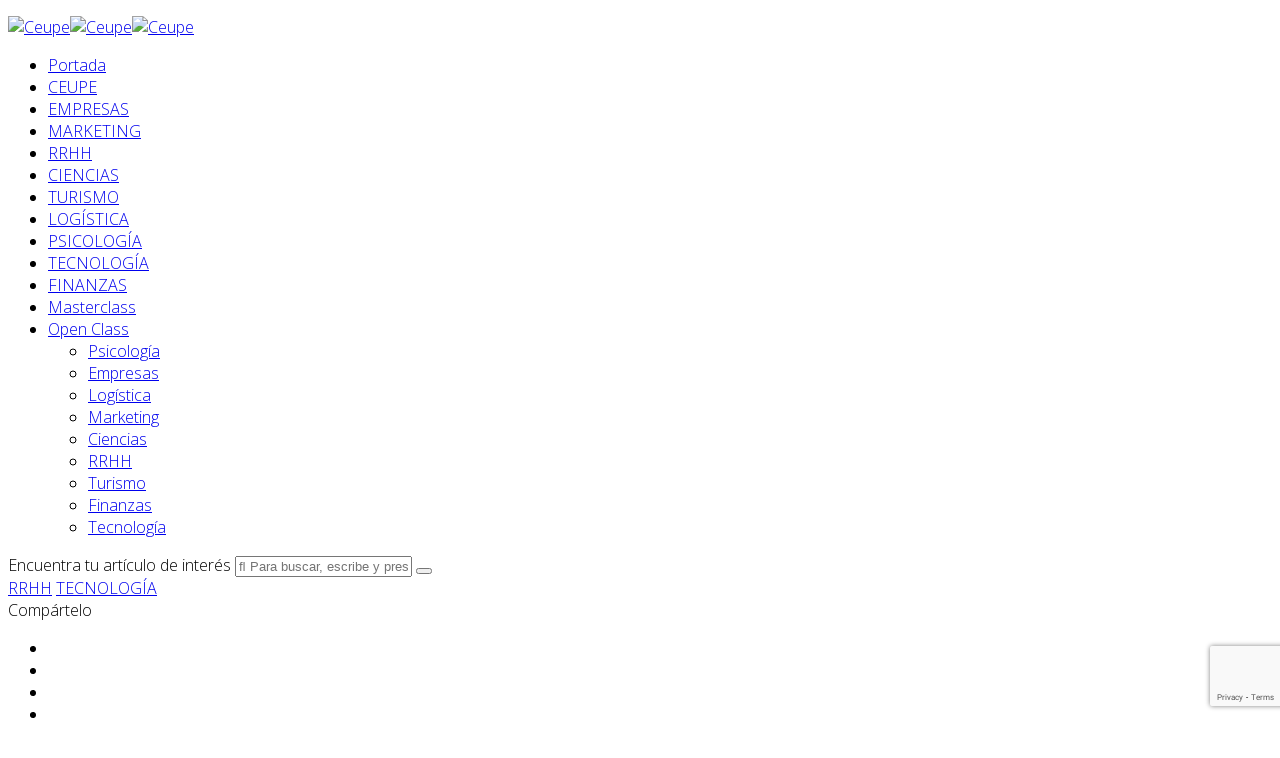

--- FILE ---
content_type: text/html; charset=utf-8
request_url: https://www.ceupe.com/blog/normativa-iso-22301.html
body_size: 28836
content:
<!DOCTYPE html>
<html xmlns="http://www.w3.org/1999/xhtml" xml:lang="es-es" lang="es-es" dir="ltr">
    <head>
            <meta http-equiv="X-UA-Compatible" content="IE=edge">
            <meta name="viewport" content="width=device-width, initial-scale=1">
            <base href="https://www.ceupe.com/blog/normativa-iso-22301.html" />
	<meta http-equiv="content-type" content="text/html; charset=utf-8" />
	<meta name="keywords" content="iso 22301, continuidad de negocio, continuidad de negocio iso 22301, guia iso 83" />
	<meta name="robots" content="index, follow" />
	<meta name="twitter:image" content="https://www.ceupe.com/images/easyblog_articles/874/b2ap3_large_1537261845-1.jpg" />
	<meta name="twitter:card" content="summary_large_image" />
	<meta name="twitter:url" content="https://www.ceupe.com/blog/normativa-iso-22301.html" />
	<meta name="twitter:title" content="Normativa ISO 22301" />
	<meta name="twitter:description" content="La normativa ISO 22301 conlleva una serie de normas y requisitos para la planificación, la implantación y la mejora continua de un sistema de gestión de la continuidad del negocio." />
	<meta name="og:title" content="Normativa ISO 22301" />
	<meta name="og:type" content="article" />
	<meta name="og:url" content="https://www.ceupe.com/blog/normativa-iso-22301.html" />
	<meta name="og:site_name" content="Ceupe" />
	<meta name="og:description" content="Escuela de negocios líder en formación online de Postgrado. Programas de Masters y MBA online y a distancia. Centro Europeo de Postgrado y Empresa  | CEUPE" />
	<meta property="og:image" content="https://www.ceupe.com/images/easyblog_articles/874/b2ap3_large_1537261845-1.jpg" />
	<meta property="og:image:alt" content="Normativa ISO 22301" />
	<meta property="og:image:width" content="834" />
	<meta property="og:image:height" content="500" />
	<meta property="og:title" content="Normativa ISO 22301" />
	<meta property="og:description" content="La normativa ISO 22301 conlleva una serie de normas y requisitos para la planificación, la implantación y la mejora continua de un sistema de gestión de la continuidad del negocio." />
	<meta property="og:type" content="article" />
	<meta property="og:url" content="https://www.ceupe.com/blog/normativa-iso-22301.html" />
	<meta property="og:site_name" content="Ceupe" />
	<meta name="description" content="La normativa ISO 22301 conlleva una serie de normas y requisitos para la planificación, la implantación y la mejora continua de un sistema de gestión de la continuidad del negocio." />
	<meta name="generator" content="Joomla! - Open Source Content Management" />
	<title>Normativa ISO 22301</title>
	<link href="https://www.ceupe.com/blog.html?view=rsd&tmpl=component" rel="EditURI" type="application/rsd+xml" />
	<link href="https://www.ceupe.com/components/com_easyblog/wlwmanifest.xml" rel="wlwmanifest" type="application/wlwmanifest+xml" />
	<link href="/blog/normativa-iso-22301.html?format=amp" rel="amphtml" />
	<link href="//www.ceupe.com/images/easyblog_articles/874/b2ap3_large_1537261845-1.jpg" rel="preload" as="image" />
	<link href="/templates/shaper_newskit/images/favicon.ico" rel="shortcut icon" type="image/vnd.microsoft.icon" />
	<link href="/templates/shaper_newskit/favicon.ico" rel="shortcut icon" type="image/vnd.microsoft.icon" />
	<link href="/plugins/content/jdsocialshare/assets/animation/css/icon.css" rel="stylesheet" type="text/css" />
	<link href="/plugins/content/jdsocialshare/assets/animation/css/style.css" rel="stylesheet" type="text/css" />
	<link href="//fonts.googleapis.com/css?family=Open+Sans:300,300italic,regular,italic,600,600italic,700,700italic,800,800italic&amp;subset=latin" rel="stylesheet" type="text/css" />
	<link href="/templates/shaper_newskit/css/bootstrap.min.css" rel="stylesheet" type="text/css" />
	<link href="/templates/shaper_newskit/css/font-awesome.min.css" rel="stylesheet" type="text/css" />
	<link href="/templates/shaper_newskit/css/newskit.css" rel="stylesheet" type="text/css" />
	<link href="/templates/shaper_newskit/css/legacy.css" rel="stylesheet" type="text/css" />
	<link href="/templates/shaper_newskit/css/template.css" rel="stylesheet" type="text/css" />
	<link href="/templates/shaper_newskit/css/presets/preset2.css" rel="stylesheet" class="preset" type="text/css" />
	<link href="/templates/shaper_newskit/css/frontend-edit.css" rel="stylesheet" type="text/css" />
	<link href="/media/foundry/css/foundry.min.css?8fa4dfb774b04a24b1ef56f51033d1cb=1" rel="stylesheet" type="text/css" />
	<link href="/media/foundry/css/vendor/fontawesome/css/all.min.css?8fa4dfb774b04a24b1ef56f51033d1cb=1" rel="stylesheet" type="text/css" />
	<link href="/components/com_easyblog/themes/nickel/styles/style-6.0.10.min.css" rel="stylesheet" type="text/css" />
	<link href="/modules/mod_stackideas_toolbar/assets/css/toolbar.min.css" rel="stylesheet" type="text/css" />
	<link href="/media/foundry/css/utilities.min.css?8fa4dfb774b04a24b1ef56f51033d1cb=1" rel="stylesheet" type="text/css" />
	<link href="/templates/shaper_newskit/html/com_easyblog/styles/custom.css" rel="stylesheet" type="text/css" />
	<link href="/plugins/system/cookiespolicynotificationbar/assets/css/cpnb-style.min.css" rel="stylesheet" media="all" type="text/css" />
	<link href="/plugins/system/cookiespolicynotificationbar/assets/css/balloon.min.css" rel="stylesheet" media="all" type="text/css" />
	<style type="text/css">
body{font-family:Open Sans, sans-serif; font-weight:300; }h1{font-family:Open Sans, sans-serif; font-weight:600; }h2{font-family:Open Sans, sans-serif; font-weight:600; }h3{font-family:Open Sans, sans-serif; font-weight:normal; }h4{font-family:Open Sans, sans-serif; font-weight:normal; }h5{font-family:Open Sans, sans-serif; font-weight:600; }h6{font-family:Open Sans, sans-serif; font-weight:600; }@media (min-width: 1400px) {
.container {
max-width: 1140px;
}
}#sp-top-bar{ background-color:#f5f5f5;color:#999999; }

/* BEGIN: Cookies Policy Notification Bar - J! system plugin (Powered by: Web357.com) */
.cpnb-outer { border-color: rgba(46, 80, 108, 1); }
.cpnb-outer.cpnb-div-position-top { border-bottom-width: 10px; }
.cpnb-outer.cpnb-div-position-bottom { border-top-width: 10px; }
.cpnb-outer.cpnb-div-position-top-left, .cpnb-outer.cpnb-div-position-top-right, .cpnb-outer.cpnb-div-position-bottom-left, .cpnb-outer.cpnb-div-position-bottom-right { border-width: 10px; }
.cpnb-message { color: #2e506c; }
.cpnb-message a { color: #ffffff }
.cpnb-button, .cpnb-button-ok, .cpnb-m-enableAllButton { -webkit-border-radius: 4px; -moz-border-radius: 4px; border-radius: 4px; font-size: 20px; color: #ffffff; background-color: rgba(59, 137, 199, 1); }
.cpnb-button:hover, .cpnb-button:focus, .cpnb-button-ok:hover, .cpnb-button-ok:focus, .cpnb-m-enableAllButton:hover, .cpnb-m-enableAllButton:focus { color: #ffffff; background-color: rgba(49, 118, 175, 1); }
.cpnb-button-decline, .cpnb-button-delete, .cpnb-button-decline-modal, .cpnb-m-DeclineAllButton { color: #ffffff; background-color: rgba(119, 31, 31, 1); }
.cpnb-button-decline:hover, .cpnb-button-decline:focus, .cpnb-button-delete:hover, .cpnb-button-delete:focus, .cpnb-button-decline-modal:hover, .cpnb-button-decline-modal:focus, .cpnb-m-DeclineAllButton:hover, .cpnb-m-DeclineAllButton:focus { color: #ffffff; background-color: rgba(175, 38, 20, 1); }
.cpnb-button-cancel, .cpnb-button-reload, .cpnb-button-cancel-modal { color: #ffffff; background-color: rgba(90, 90, 90, 1); }
.cpnb-button-cancel:hover, .cpnb-button-cancel:focus, .cpnb-button-reload:hover, .cpnb-button-reload:focus, .cpnb-button-cancel-modal:hover, .cpnb-button-cancel-modal:focus { color: #ffffff; background-color: rgba(54, 54, 54, 1); }
.cpnb-button-settings, .cpnb-button-settings-modal { color: #ffffff; background-color: rgba(46, 80, 108, 1); }
.cpnb-button-settings:hover, .cpnb-button-settings:focus, .cpnb-button-settings-modal:hover, .cpnb-button-settings-modal:focus { color: #ffffff; background-color: rgba(54, 54, 54, 1); }
.cpnb-button-more-default, .cpnb-button-more-modal { color: #ffffff; background-color: rgba(123, 138, 139, 1); }
.cpnb-button-more-default:hover, .cpnb-button-more-modal:hover, .cpnb-button-more-default:focus, .cpnb-button-more-modal:focus { color: #ffffff; background-color: rgba(105, 118, 119, 1); }
.cpnb-m-SaveChangesButton { color: #ffffff; background-color: rgba(133, 199, 136, 1); }
.cpnb-m-SaveChangesButton:hover, .cpnb-m-SaveChangesButton:focus { color: #ffffff; background-color: rgba(96, 153, 100, 1); }
@media only screen and (max-width: 600px) {
.cpnb-left-menu-toggle::after, .cpnb-left-menu-toggle-button {
content: "Categories";
}
}
/* END: Cookies Policy Notification Bar - J! system plugin (Powered by: Web357.com) */

	</style>
	<script type="application/json" class="joomla-script-options new">{"csrf.token":"2d8f06bfef3c99149ee90a915abb2041","system.paths":{"root":"","base":""},"fd.options":{"rootUrl":"https:\/\/www.ceupe.com","environment":"production","version":"1.1.17","token":"2d8f06bfef3c99149ee90a915abb2041","scriptVersion":"8fa4dfb774b04a24b1ef56f51033d1cb=1","scriptVersioning":true,"isMobile":false}}</script>
	<script src="/media/jui/js/jquery.min.js?eb7cb597fbe66a62757f8cc6008dda03" type="text/javascript"></script>
	<script src="/plugins/system/cookiespolicynotificationbar/assets/js/cookies-policy-notification-bar.min.js" type="text/javascript"></script>
	<script type="text/javascript">


// BEGIN: Cookies Policy Notification Bar - J! system plugin (Powered by: Web357.com)
var cpnb_config = {"w357_joomla_caching":1,"w357_position":"bottom-left","w357_show_close_x_icon":"0","w357_hide_after_time":"display_always","w357_duration":"60","w357_animate_duration":"1000","w357_limit":"0","w357_message":"Utilizamos cookies para mejorar su experiencia en nuestro sitio web. Acepte todas para un funcionamiento completo.","w357_display_ok_btn":"1","w357_buttonText":"Ok, acepto!","w357_display_decline_btn":"0","w357_buttonDeclineText":"Rechazar","w357_display_cancel_btn":"0","w357_buttonCancelText":"Cancel","w357_display_settings_btn":"1","w357_buttonSettingsText":"Configurar cookies","w357_buttonMoreText":"Más Info","w357_buttonMoreLink":"\/cookies.html","w357_display_more_info_btn":"0","w357_fontColor":"#2e506c","w357_linkColor":"#ffffff","w357_fontSize":"22px","w357_backgroundColor":"rgba(255, 255, 255, 1)","w357_borderWidth":"10","w357_body_cover":"1","w357_overlay_state":"1","w357_overlay_color":"rgba(0, 0, 0, 0.7)","w357_height":"auto","w357_cookie_name":"directiveCeupe","w357_link_target":"_self","w357_popup_width":"800","w357_popup_height":"600","w357_customText":"\u003Ch1\u003EPolítica de Cookies\u003C\/h1\u003E\r\n\u003Chr \/\u003E\r\n\u003Ch3\u003EUso General\u003C\/h3\u003E\r\n\u003Cp\u003EUtilizamos cookies, píxeles de seguimiento y tecnologías relacionadas en nuestro sitio web. Las cookies son pequeños archivos de datos que son servidos por nuestra plataforma y almacenados en su dispositivo. Nuestro sitio utiliza cookies enviadas por nosotros o por terceros para una variedad de propósitos que incluyen operar y personalizar el sitio web. Además, las cookies también se pueden usar para rastrear cómo usa el sitio para orientarle anuncios en otros sitios web.\u003C\/p\u003E\r\n\u003Ch3\u003ECookies de terceros\u003C\/h3\u003E\r\n\u003Cp\u003ENuestro sitio web emplea el uso de varios servicios de terceros. Mediante el uso de nuestro sitio web, estos servicios pueden colocar cookies anónimas en el navegador del Visitante y pueden enviar sus propias cookies al archivo de cookies del Visitante. Algunos de estos servicios incluyen pero no se limitan a: Google, Facebook, Twitter, MailChimp, Sucuri y otras redes sociales, agencias de publicidad, firewalls de seguridad, empresas de análisis y proveedores de servicios. Estos servicios también pueden recopilar y utilizar identificadores anónimos, como la dirección IP, la referencia HTTP, el identificador único del dispositivo y otra información de identificación no personal y registros del servidor.\u003C\/p\u003E\r\n\u003Chr \/\u003E\r\n\u003Cp\u003ELas cookies utilizadas son las siguientes:\u003C\/p\u003E\r\n\u003Cp\u003E \u003C\/p\u003E","w357_more_info_btn_type":"menu_item","w357_blockCookies":"1","w357_autoAcceptAfterScrolling":"0","w357_numOfScrolledPixelsBeforeAutoAccept":"300","w357_reloadPageAfterAccept":"0","w357_enableConfirmationAlerts":"0","w357_enableConfirmationAlertsForAcceptBtn":0,"w357_enableConfirmationAlertsForDeclineBtn":0,"w357_enableConfirmationAlertsForDeleteBtn":0,"w357_confirm_allow_msg":"Al realizar esta acción, se habilitarán todas las cookies establecidas por este sitio web. ¿Está seguro de que desea habilitar todas las cookies en este sitio web?","w357_confirm_delete_msg":"Al realizar esta acción, se eliminarán todas las cookies establecidas por este sitio web. ¿Está seguro de que desea deshabilitar y eliminar todas las cookies de su navegador?","w357_show_in_iframes":"1","w357_shortcode_is_enabled_on_this_page":0,"w357_base_url":"https:\/\/www.ceupe.com\/","w357_base_ajax_url":"https:\/\/www.ceupe.com\/","w357_current_url":"https:\/\/www.ceupe.com\/blog\/normativa-iso-22301.html","w357_always_display":"0","w357_show_notification_bar":true,"w357_expiration_cookieSettings":"365","w357_expiration_cookieAccept":"365","w357_expiration_cookieDecline":"15","w357_expiration_cookieCancel":"3","w357_accept_button_class_notification_bar":"cpnb-accept-btn","w357_decline_button_class_notification_bar":"cpnb-decline-btn","w357_cancel_button_class_notification_bar":"cpnb-cancel-btn","w357_settings_button_class_notification_bar":"cpnb-settings-btn","w357_moreinfo_button_class_notification_bar":"cpnb-moreinfo-btn","w357_accept_button_class_notification_bar_modal_window":"cpnb-accept-btn-m","w357_decline_button_class_notification_bar_modal_window":"cpnb-decline-btn-m","w357_save_button_class_notification_bar_modal_window":"cpnb-save-btn-m","w357_buttons_ordering":"[\u0022ok\u0022,\u0022decline\u0022,\u0022cancel\u0022,\u0022settings\u0022,\u0022moreinfo\u0022]"};
// END: Cookies Policy Notification Bar - J! system plugin (Powered by: Web357.com)


// BEGIN: Cookies Policy Notification Bar - J! system plugin (Powered by: Web357.com)
var cpnb_cookiesCategories = {"cookie_categories_group0":{"cookie_category_id":"requiredcookies","cookie_category_name":"Cookies necesarias","cookie_category_description":"Las cookies requeridas o funcionales se relacionan con la funcionalidad de nuestros sitios web y nos permiten mejorar el servicio que le ofrecemos a través de nuestros sitios web, por ejemplo, al permitirle llevar información a través de las páginas de nuestro sitio web para evitar que tenga que volver a ingresar información, o reconociendo sus preferencias cuando regrese a nuestro sitio web.","cookie_category_checked_by_default":"2","cookie_category_status":"1"},"cookie_categories_group1":{"cookie_category_id":"analyticalcookies","cookie_category_name":"Cookies Analíticas","cookie_category_description":"Las cookies analíticas nos permiten reconocer y contar el número de visitantes de nuestro sitio web, ver cómo se mueven los visitantes por el sitio web cuando lo usan y registrar qué contenido ven los espectadores y qué les interesa. Esto nos ayuda a determinar con qué frecuencia se visitan las páginas y los anuncios y para determinar las áreas más populares de nuestro sitio web. Esto nos ayuda a mejorar el servicio que le ofrecemos al ayudarnos a asegurarnos de que nuestros usuarios encuentren la información que buscan, al proporcionar datos demográficos anónimos a terceros para orientar la publicidad de manera más adecuada para usted y al rastrear la éxito de las campañas publicitarias en nuestro sitio web.","cookie_category_checked_by_default":"0","cookie_category_status":"1"},"cookie_categories_group2":{"cookie_category_id":"socialmediacookies","cookie_category_name":"Redes sociales","cookie_category_description":"Estas cookies le permiten compartir contenido del sitio web con plataformas de redes sociales (por ejemplo, Facebook, Twitter, Instagram). No tenemos control sobre estas cookies, ya que las configuran las propias plataformas de redes sociales.","cookie_category_checked_by_default":"0","cookie_category_status":"1"},"cookie_categories_group3":{"cookie_category_id":"advertisingcookies","cookie_category_name":"Cookies de publicidad dirigida","cookie_category_description":"Las cookies de publicidad y orientación se utilizan para ofrecer anuncios más relevantes para usted, pero también pueden limitar la cantidad de veces que ve un anuncio y se utilizan para trazar la efectividad de una campaña publicitaria mediante el seguimiento de los clics de los usuarios. También pueden proporcionar seguridad en las transacciones. Por lo general, las colocan redes publicitarias de terceros con el permiso del operador de un sitio web, pero pueden ser colocadas por el propio operador. Pueden recordar que ha visitado un sitio web y esta información se puede compartir con otras organizaciones, incluidos otros anunciantes. Sin embargo, no pueden determinar quién es usted, ya que los datos recopilados nunca se vinculan a su perfil.","cookie_category_checked_by_default":"0","cookie_category_status":"1"}};
// END: Cookies Policy Notification Bar - J! system plugin (Powered by: Web357.com)


// BEGIN: Cookies Policy Notification Bar - J! system plugin (Powered by: Web357.com)
var cpnb_manager = {"w357_m_modalState":"1","w357_m_floatButtonState":"1","w357_m_floatButtonPosition":"bottom_left","w357_m_HashLink":"cookies","w357_m_modal_menuItemSelectedBgColor":"rgba(200, 200, 200, 1)","w357_m_saveChangesButtonColorAfterChange":"rgba(13, 92, 45, 1)","w357_m_floatButtonIconSrc":"https:\/\/www.ceupe.com\/media\/plg_system_cookiespolicynotificationbar\/icons\/cpnb-cookies-manager-icon-1-64x64.png","w357_m_FloatButtonIconType":"image","w357_m_FloatButtonIconFontAwesomeName":"fas fa-cookie-bite","w357_m_FloatButtonIconFontAwesomeSize":"fa-lg","w357_m_FloatButtonIconFontAwesomeColor":"rgba(46, 80, 108, 1)","w357_m_FloatButtonIconUikitName":"cog","w357_m_FloatButtonIconUikitSize":"1","w357_m_FloatButtonIconUikitColor":"rgba(61, 47, 44, 0.84)","w357_m_floatButtonText":"Configuración de cookies","w357_m_modalHeadingText":"Configuración avanzada de cookies","w357_m_checkboxText":"Habilitado","w357_m_lockedText":"(Bloqueado)","w357_m_EnableAllButtonText":"Permitir todas","w357_m_DeclineAllButtonText":"Rechazar todas","w357_m_SaveChangesButtonText":"Guardar","w357_m_confirmationAlertRequiredCookies":"Estas cookies son estrictamente necesarias para este sitio web. No puede deshabilitar esta categoría de cookies. ¡Gracias por entender!"};
// END: Cookies Policy Notification Bar - J! system plugin (Powered by: Web357.com)

	</script>
	<link href='https://www.ceupe.com/blog/normativa-iso-22301.html' rel='canonical'>
<script type="text/javascript">
window.ezb = window.eb = {
	"environment": "production",
	"rootUrl": "https://www.ceupe.com",
	"ajaxUrl": "https://www.ceupe.com/?option=com_easyblog&lang=&Itemid=754",
	"token": "2d8f06bfef3c99149ee90a915abb2041",
	"mobile": false,
	"ios": false,
	"locale": "es-ES",
	"momentLang": "es",
	"direction": "ltr",
	"appearance": "light",
	"version": "360c66eb232f5aa1d0b7738efb1c518b",
	"scriptVersioning": true
};
</script>
	<script src="/media/com_easyblog/scripts/site-6.0.10-basic.min.js"></script>
	<style type="text/css">#eb .eb-header .eb-toolbar,#eb .eb-toolbar__search { background-color:#333333;}#eb .eb-header .eb-toolbar,#eb .eb-toolbar__item--search,#eb .eb-toolbar__search .o-select-group .form-control {border-color:#333333; }#eb .eb-toolbar__search-close-btn > a,#eb .eb-toolbar__search-close-btn > a:hover,#eb .eb-toolbar__search-close-btn > a:focus,#eb .eb-toolbar__search-close-btn > a:active,#eb .eb-header .eb-toolbar .eb-toolbar__search-input,#eb .eb-header .eb-toolbar .o-nav__item .eb-toolbar__link,#eb .eb-toolbar__search .o-select-group .form-control,#eb .eb-toolbar .btn-search-submit { color:#FFFFFF !important; }#eb .eb-toolbar__search .o-select-group__drop {color:#FFFFFF;}#eb .eb-toolbar__search .o-select-group,#eb .eb-header .eb-toolbar .o-nav__item.is-active .eb-toolbar__link,#eb .eb-header .eb-toolbar .o-nav__item .eb-toolbar__link:hover,#eb .eb-header .eb-toolbar .o-nav__item .eb-toolbar__link:focus,#eb .eb-header .eb-toolbar .o-nav__item .eb-toolbar__link:active { background-color:#5c5c5c; }#eb .eb-toolbar__link.has-composer,#eb .eb-toolbar .btn-search-submit {background-color:#428bca !important; }#eb .eb-reading-progress {background:#f5f5f5 !important;color:#57b4fc !important;}#eb .eb-reading-progress::-webkit-progress-bar {background:#f5f5f5 !important;}#eb .eb-reading-progress__container {background-color:#f5f5f5 !important;}#eb .eb-reading-progress::-moz-progress-bar {background:#57b4fc !important;}#eb .eb-reading-progress::-webkit-progress-value {background:#57b4fc !important;}#eb .eb-reading-progress__bar {background:#57b4fc !important;}</style>
<script>
window.tb = {
"token": "2d8f06bfef3c99149ee90a915abb2041",
"ajaxUrl": "https://www.ceupe.com/index.php?option=com_ajax&module=stackideas_toolbar&format=json",
"userId": "0",
"appearance": "light",
"theme": "si-theme-foundry",
"ios": false,
"mobile": false,
};
</script>

                            
                        <link rel="stylesheet" href="https://www.ceupe.com/templates/as002063/css/jquery-ui.min.css" type="text/css" />

            <meta name="google-site-verification" content="-6zJaEqAoWcNutfBK2bcR6e6z_OB_2xLWGeUi-vc7mE" />
            <meta name="msvalidate.01" content="F6CA95D778DB73DFA4C1516A40B8F897"/>

            
<script>
    window.dataLayer = window.dataLayer || [];
</script>
<script src="https://www.googletagmanager.com/gtag/js?id=G-FERGVX57FE"></script>
<script>
    (function(w,d,s,l,i){
        w[l]=w[l]||[];
        w[l].push({'gtm.start':new Date().getTime(),event:'gtm.js'});
        var f=d.getElementsByTagName(s)[0],j=d.createElement(s),dl=l!='dataLayer'?'&l='+l:'';
        j.async=true;
        j.src='https://www.googletagmanager.com/gtm.js?id='+i+dl;
        f.parentNode.insertBefore(j,f);
    })(window,document,'script','dataLayer','GTM-55SW5LCQ');
    
    function gtag(){
        dataLayer.push(arguments);
    }

    gtag('js', new Date());
        gtag('config', 'G-FERGVX57FE');
    

 



</script>            
    
<!-- BEGIN: Facebook Ads CEUPE ESTUDIOS -->
<!-- Meta Pixel Code CEUPE ESTUDIOS -->
<script defer async>
!function(f,b,e,v,n,t,s){
if(f.fbq)return;n=f.fbq=function(){n.callMethod?n.callMethod.apply(n,arguments):n.queue.push(arguments)};
if(!f._fbq)f._fbq=n;n.push=n;n.loaded=!0;n.version='2.0';
n.queue=[];t=b.createElement(e);t.async=!0;
t.src=v;s=b.getElementsByTagName(e)[0];
s.parentNode.insertBefore(t,s)
}(window,document,'script', 'https://connect.facebook.net/en_US/fbevents.js');
fbq('init', '549432910504531');
if (typeof ceuEid === 'undefined') {
fbq('track', 'PageView');
}else{
fbq('track', 'PageView',{}, {eventID: ceuEid});
}
</script>
<noscript><img height="1" width="1" style="display:none" src="https://www.facebook.com/tr?id=549432910504531&ev=PageView&noscript=1"/></noscript>
<!-- END: Facebook Ads CEUPE ESTUDIOS -->

<!-- BEGIN: Twitter -->
<script defer async>
!function(e,t,n,s,u,a){e.twq||(s=e.twq=function(){s.exe?s.exe.apply(s,arguments):s.queue.push(arguments);
},s.version='1.1',s.queue=[],u=t.createElement(n),u.async=!0,u.src='https://static.ads-twitter.com/uwt.js',
a=t.getElementsByTagName(n)[0],a.parentNode.insertBefore(u,a))}(window,document,'script');
twq('config','oddkb');
twq('event', 'tw-oddkb-odh6h', {});
</script>
<!-- END: Twitter -->

<!-- BEGIN: TikTok Pixel -->
<script>
!function (w, d, t) {
  w.TiktokAnalyticsObject=t;var ttq=w[t]=w[t]||[];ttq.methods=["page","track","identify","instances","debug","on","off","once","ready","alias","group","enableCookie","disableCookie"],ttq.setAndDefer=function(t,e){t[e]=function(){t.push([e].concat(Array.prototype.slice.call(arguments,0)))}};for(var i=0;i<ttq.methods.length;i++)ttq.setAndDefer(ttq,ttq.methods[i]);ttq.instance=function(t){for(var e=ttq._i[t]||[],n=0;n<ttq.methods.length;n++)ttq.setAndDefer(e,ttq.methods[n]);return e},ttq.load=function(e,n){var i="https://analytics.tiktok.com/i18n/pixel/events.js";ttq._i=ttq._i||{},ttq._i[e]=[],ttq._i[e]._u=i,ttq._t=ttq._t||{},ttq._t[e]=+new Date,ttq._o=ttq._o||{},ttq._o[e]=n||{};var o=document.createElement("script");o.type="text/javascript",o.async=!0,o.src=i+"?sdkid="+e+"&lib="+t;var a=document.getElementsByTagName("script")[0];a.parentNode.insertBefore(o,a)};
  ttq.load('CP28EJ3C77UADS7PA5E0');
if (typeof ceuEid === 'undefined') {
  ttq.page();
}else{
  ttq.page({event_id: ceuEid});
}
}(window, document, 'ttq');
</script>
<!-- END: TikTok Pixel -->
</head>
    <body class="site com-easyblog view-entry no-layout no-task itemid-754 es-es ltr  sticky-header layout-fluid off-canvas-menu-init">

            <div class="body-wrapper">
                <div class="body-innerwrapper">
                    <section id="sp-top-bar"><div class="container"><div class="row"><div id="sp-top1" class="col-lg-6 "><div class="sp-column "><ul class="sp-my-account"></ul></div></div><div id="sp-top2" class="col-lg-6 "><div class="sp-column "></div></div></div></div></section><header id="sp-header"><div class="container"><div class="row"><div id="sp-logo" class="col-8 col-lg-2 "><div class="sp-column "><div class="logo"><a href="/"><img class="sp-default-logo hidden-xs" src="/images/logo-magazine.png" alt="Ceupe"><img class="sp-retina-logo hidden-xs" src="/images/logo-magazine.png" alt="Ceupe" width="222" height="67"><img class="sp-default-logo visible-xs" src="/images/logo-magazine.png" alt="Ceupe"></a></div></div></div><div id="sp-menu" class="col-4 col-lg-10 "><div class="sp-column ">			<div class='sp-megamenu-wrapper'>
				<a id="offcanvas-toggler" href="#"><i class="fa fa-bars"></i></a>
				<ul class="sp-megamenu-parent menu-fade hidden-sm hidden-xs"><li class="sp-menu-item"><a class="item-portada" href="/blog.html"  ><i class="fa fa-home"></i> Portada</a></li><li class="sp-menu-item"><a  href="/blog/categories/mba-empresa.html"  >CEUPE</a></li><li class="sp-menu-item"><a  href="/blog/categories/direccion-empresas.html"  >EMPRESAS</a></li><li class="sp-menu-item"><a  href="/blog/categories/marketing-y-comunicacion.html"  >MARKETING</a></li><li class="sp-menu-item"><a  href="/blog/categories/recursos-humanos.html"  >RRHH</a></li><li class="sp-menu-item"><a  href="/blog/categories/medio-ambiente-calidad.html"  >CIENCIAS</a></li><li class="sp-menu-item"><a  href="/blog/categories/turismo.html"  >TURISMO</a></li><li class="sp-menu-item"><a  href="/blog/categories/logistica.html"  >LOGÍSTICA</a></li><li class="sp-menu-item"><a  href="/blog/categories/salud-educacion.html"  >PSICOLOGÍA</a></li><li class="sp-menu-item"><a  href="/blog/categories/tecnologia.html"  >TECNOLOGÍA</a></li><li class="sp-menu-item"><a  href="/blog/categories/finanzas.html"  >FINANZAS</a></li><li class="sp-menu-item"><a class="item-834" href="/masterclass.html"  >Masterclass</a></li><li class="sp-menu-item sp-has-child"><a class="item-725" href="/conferencias.html"  title="Conferencias gratuitas online del sector empresarial y profesional" >Open Class</a><div class="sp-dropdown sp-dropdown-main sp-menu-right" style="width: 240px;"><div class="sp-dropdown-inner"><ul class="sp-dropdown-items"><li class="sp-menu-item"><a  href="/conferencias/salud-y-educacion.html"  >Psicología</a></li><li class="sp-menu-item"><a  href="/conferencias/empresa-negocios.html"  >Empresas</a></li><li class="sp-menu-item"><a  href="/conferencias/logistica-y-comercio-internacional.html"  title="Conferencias gratuitas online sobre comercio internacional y logística" >Logística</a></li><li class="sp-menu-item"><a  href="/conferencias/marketing-comunicacion.html"  title="Conferencias gratuitas online sobre marketin, comunicación y relaciones públicas" >Marketing</a></li><li class="sp-menu-item"><a  href="/conferencias/medio-ambiente-turismo.html"  title="Conferencias gratuitas online de Medio Ambiente y Turismo" >Ciencias</a></li><li class="sp-menu-item"><a  href="/conferencias/recursos-humanos.html"  title="Conferencias gratuitas online de Recursos Humanos" >RRHH</a></li><li class="sp-menu-item"><a  href="/conferencias/turismo.html"  title="Conferencias gratuitas online de Recursos Humanos" >Turismo</a></li><li class="sp-menu-item"><a  href="/conferencias/finanzas.html"  title="Conferencias gratuitas online de Recursos Humanos" >Finanzas</a></li><li class="sp-menu-item"><a  href="/conferencias/tecnologia.html"  title="Conferencias gratuitas online de Recursos Humanos" >Tecnología</a></li></ul></div></div></li></ul>			</div>
		</div></div></div></div></header><section id="sp-search"><div class="container"><div class="row"><div id="sp-search" class="col-lg-12 "><div class="sp-column "><div class="sp-module "><div class="sp-module-content"><div id="eb" class="eb-mod eb-mod-search mod-easyblogsearch">
	<form name="search-blogs" action="/blog.html" method="post">
		<div class="input-group">
			<label for="search-blogs">Encuentra tu artículo de interés</label>
            <input type="text" name="query" id="search-blogs" class="form-control" value="" placeholder="&#xf002; Para buscar, escribe y presiona intro" />
			<span class="input-group-btn">
								<button class="mod-btn mod-btn-primary"><span class="fa fa-search"></span></button>
			</span>
		</div>

		
		<input type="hidden" name="option" value="com_easyblog" />
<input type="hidden" name="2d8f06bfef3c99149ee90a915abb2041" value="1" />

<input type="hidden" name="task" value="search.query" data-fd-table-task="easyblog" />
<input type="hidden" name="boxchecked" value="0" data-fd-table-checked="easyblog"  />


	</form>
</div>
</div></div></div></div></div></div></section><section id="sp-page-title"><div class="row"><div id="sp-title" class="col-lg-12 "><div class="sp-column "></div></div></div></section><section id="sp-main-body"><div class="container"><div class="row"><div id="sp-component" class="col-md-12 col-lg-9 "><div class="sp-column "><div id="eb" class="eb-component eb-nickel eb-view-entry eb-layout-default 			si-theme--light
												 is-desktop								">
	<div class="eb-container" data-eb-container>

		<div class="eb-container__main">
			<div class="eb-content">
				
								<div class="eb-headers">
					
					<div class="eb-modules-wrap eb-modules-stackideas-toolbar fd-cf"></div>				</div>
				
				
									<div class="eb-template" data-name="site/layout/image/popup">
	<div id="eb" class="eb-image-popup">
		<div class="eb-image-popup-header">
			<div class="eb-image-popup-close-button"><i class="fdi fa fa-times"></i></div>
		</div>
		<div class="eb-image-popup-container"></div>
		<div class="eb-image-popup-footer">
			<div class="eb-image-popup-thumbs"></div>
		</div>
		<div class="eb-loader-o size-lg"></div>
	</div>
</div>
<div class="eb-template" data-name="site/layout/image/popup/thumb">
	<div class="eb-image-popup-thumb"><div></div></div>
</div>
					<div class="eb-template" data-name="site/layout/image/container">
	<div class="eb-image">
		<div class="eb-image-figure">
			<a class="eb-image-viewport"></a>
		</div>
		<div class="eb-image-caption"><span></span></div>
	</div>
</div>
				
				<div data-eb-posts>
	<div data-eb-posts-wrapper>
		
<script>
    jQuery( document ).ready(function() {
        jQuery("#sp-ultimas-noticias").remove();
        jQuery("#sp-content-bottom").remove();
        jQuery("#sp-position2").remove();
    });
</script>

<div data-eb-post-section data-url="https://www.ceupe.com/blog/normativa-iso-22301.html" data-page-title="Normativa ISO 22301" data-permalink="/blog/normativa-iso-22301.html" data-post-title="Normativa ISO 22301">
	<div class="eb-adsense-head clearfix">
			</div>

	<div data-blog-post>
		
		<div class="eb-entry-head sppb-addon-header">
			<div class="eb-entry-meta text-muted">
	
		<div>
		<div class="eb-post-category comma-seperator">

	        
			<span class="sppb-addon-title category-4 variascategorias" >
			<a href="/blog/categories/recursos-humanos.html">RRHH</a>
		</span>
			<span class="sppb-addon-title category-12 variascategorias" >
			<a href="/blog/categories/tecnologia.html">TECNOLOGÍA</a>
		</span>
	</div>	</div>
	
	
	
</div>
			
			
			
					</div>

		<div id="entry-874" class="eb-entry fd-cf" data-blog-posts-item data-id="874" data-uid="874.4762">

			<div data-blog-reading-container>
				
				
				
				
				
								
				<div class="sppb-addon-article eb-entry-body type-standard clearfix">
					<div class="eb-entry-article clearfix" data-blog-content>
						<div class="incentive">Compártelo</div><div class="jd-social-share icon_container button_circle hover_1"><ul><li>
					<a class="popup facebook circle icon" href="http://www.facebook.com/sharer.php?u=https://www.ceupe.com/blog/normativa-iso-22301.html&t=Normativa ISO 22301">
					</a> 
				</li><li>
					<a class="popup twitter circle icon" href="http://twitter.com/share?text=Normativa+ISO+22301&url=https://www.ceupe.com/blog/normativa-iso-22301.html">
					
					</a> 
				</li><li>
				<a href="http://www.pinterest.com/pin/create/button/?url=https://www.ceupe.com/blog/normativa-iso-22301.html&description=Normativa ISO 22301" class="popup pinterest circle icon">
					</a> 
			</li><li>
				<a href="http://www.linkedin.com/shareArticle?mini=true&url=https://www.ceupe.com/blog/normativa-iso-22301.html&title=Normativa ISO 22301" class="popup linkedin circle icon">
					</a>
			</li><li>
			<a class="popup whatsapp" href="https://api.whatsapp.com/send?text=Normativa+ISO+22301 https%3A%2F%2Fwww.ceupe.com%2Fblog%2Fnormativa-iso-22301.html">
			
			</a>
		</li></ul></div>
						
						<div class="eb-image eb-post-thumb is-full" data-eb-entry-cover>
						<img src="//www.ceupe.com/images/easyblog_articles/874/b2ap3_large_1537261845-1.jpg" alt="Normativa ISO 22301" width="100%" height="200px" />
				




	</div>

<div class="sppb-article-details">


	<span class="sppb-meta-category category-4">
		<a href="/blog/categories/recursos-humanos.html">RRHH</a>
	</span>
	<span class="sppb-meta-category category-12">
		<a href="/blog/categories/tecnologia.html">TECNOLOGÍA</a>
	</span>

<h1 id="title-874" class="eb-entry-title reset-heading  ">
	Normativa ISO 22301</h1>

<p style="text-align: justify;">La <strong>norma ISO 22301</strong> especifica requisitos para planificar, establecer, implantar, operar, monitorizar, revisar, mantener y mejorar continuamente un sistema de gestión documentado para prepararse, responder y recuperarse de eventos que generan interrupciones, cuando estos ocurren.</p>

<h3 style="text-align: justify;">La norma ISO 22301 puede ser aplicada a todo tipo y tamaño de organizaciones que quieran:</h3>
<ol style="text-align: justify;">
<li>Establecer, implantar, mantener y mejorar un SGCN.</li>
<li>Asegurar conformidad con la política establecida de la continuidad de negocio de la organización.</li>
<li>Demostrar conformidad a los demás.</li>
<li>Buscar certificación/registro de su SGCN por un organismo externo de certificación.</li>
<li>Realizar una autodeterminación y auto declaración de conformidad con esta norma internacional.</li>
</ol>
<h3 style="text-align: justify;">Determinar temas internos y externos que son relevantes para el propósito de la organización y que afectan su habilidad de alcanzar los resultados esperados de su SGCN, tales como:</h3>
<ol style="text-align: justify;">
<li>Las actividades de la organización, sus funciones, servicios, productos, sociedades, cadenas de suministros, relaciones con las partes interesadas y el impacto potencial relacionado con un incidente que genere una interrupción.</li>
<li>Vínculos entre la política de continuidad de negocio y los objetivos de la organización y otras políticas, incluyendo, la estrategia de gestión de riesgos globales.</li>
<li>El apetito por el riesgo de la organización.</li>
<li>Las necesidades y expectativas de las partes interesadas relevantes.</li>
<li>Leyes, regulaciones y otros requisitos aplicables, a los cuales la organización está suscrita.</li>
</ol>
<p style="text-align: justify;">Identificar el <strong>alcance del <a href="https://www.ceupe.com/blog/que-es-la-norma-de-continuidad-de-negocio.html" target="_blank" rel="alternate">SGCN</a></strong>, tomando en cuenta los objetivos estratégicos de la organización, sus productos y servicios claves, su tolerancia al riesgo y cualquier obligación reglamentaria, contractual o de sus partes interesadas, también forma parte de esta cláusula.</p>
<p style="text-align: justify;">Siguiendo la nueva estructura de la <strong>Guía ISO 83</strong>, la norma ISO 22301 está organizada en las siguientes cláusulas principales explicadas a continuación.</p>
<h2 style="text-align: justify;"><strong>Cláusula 4. Contexto de la organización. </strong></h2>
<p style="text-align: justify;">Esta cláusula requiere <strong>determinar temas internos y externos</strong> que son relevantes para el propósito de la organización y que afectan su habilidad de alcanzar los resultados esperados de su SGCN.</p>
<h3 style="text-align: justify;">Tales como:</h3>
<ol style="text-align: justify;">
<li>Las actividades de la organización, sus funciones, servicios, productos, sociedades, cadenas de suministros, relaciones con las partes interesadas y el impacto potencial relacionado con un incidente que genere una interrupción.</li>
<li>Vínculos entre la política de continuidad de negocio y los objetivos de la organización y otras políticas, incluyendo, la estrategia de gestión de riesgos globales.</li>
<li>El apetito por el riesgo de la organización.</li>
<li>Las necesidades y expectativas de las partes interesadas relevantes.</li>
<li>Leyes, regulaciones y otros requisitos aplicables, a los cuales la organización está suscrita.</li>
</ol>
<p style="text-align: justify;">Se ha puesto de manifiesto que este último punto, de <strong>requerimientos legales y reguladores</strong>, son los más determinantes para la organización, cuando decide implementar un SGCN. La<a href="https://www.ceupe.com/blog/semejanzas-y-diferencias-bs-5999-y-la-iso-22301.html" target="_blank" rel="alternate"> <strong>BS 25999 – 2</strong></a> no lo cubría de forma tan explícita, y asumía este requerimiento en el contexto de la norma del Reino Unido.</p>
<p style="text-align: justify;">Identificar el <strong>alcance del SGCN</strong>, tomando en cuenta los objetivos estratégicos de la organización, sus productos y servicios claves, su tolerancia al riesgo y cualquier obligación reglamentaria, contractual o de sus partes interesadas, también forma parte de esta cláusula.</p>
<h2 style="text-align: justify;"><strong>Cláusula 5. Liderazgo. </strong></h2>
<p style="text-align: justify;">La Alta Dirección debe demostrar un <strong>compromiso continuo con el SGCN</strong>. A través de su liderazgo y acciones, la dirección puede crear un ambiente en el cual distintos miembros del personal estén completamente involucrados y el sistema de gestión pueda funcionar de manera eficaz en sinergia con los objetivos de la organización.</p>
<h3 style="text-align: justify;">La Dirección es responsable de:</h3>
<ol style="text-align: justify;">
<li>Asegurar que el SGCN es compatible con la dirección estratégica de la organización.</li>
<li>Integrar los requisitos del SGCN en los procesos de negocios de la organización.</li>
<li>Proveer los recursos necesarios para el SGCN.</li>
<li>Comunicar la importancia de la gestión de continuidad de negocio eficaz.</li>
<li>Asegurar que el SGCN alcanza sus resultados esperados.</li>
<li>Dirigir y apoyar la mejora continua.</li>
<li>Establecer y comunicar la política de continuidad de negocio.</li>
<li>Asegurar que los objetivos y planes del SGCN se establecen.</li>
<li>Asegurar que las responsabilidades y autoridades, para las funciones relevantes, se asignen.</li>
</ol>
<p style="text-align: justify;">Por tanto, se refuerza respecto de la BS 25999 -2 la necesidad del compromiso por parte de la Dirección para establecer, controlar y revisar el SGCN.</p>
<h2 style="text-align: justify;"><strong>Cláusula 6. Planificación. </strong></h2>
<p style="text-align: justify;">Esta es una etapa crítica en la que <strong>se establecen objetivos estratégicos y principios</strong> para la orientación del SGCN en su totalidad. Los objetivos del SGCN son una expresión del propósito de la organización para el tratamiento de los riesgos identificados y/o para cumplir con los requisitos de las necesidades de la organización.</p>
<h3 style="text-align: justify;">Los objetivos de la continuidad de negocio deben:</h3>
<ol style="text-align: justify;">
<li>Ser consistentes con la política de continuidad de negocio.</li>
<li>Tomar en cuenta el nivel mínimo de productos y servicios que es aceptable para que la organización alcance sus objetivos.</li>
<li>Ser medibles.</li>
<li>Tomar en cuenta requisitos aplicables.</li>
<li>Ser controlados y actualizados, según sea apropiado.</li>
</ol>
<p style="text-align: justify;">Esta sección requiere la <strong>organización para hacer frente a las amenazas</strong>, es decir, que la organización defina claramente objetivos del SGCN contacto con planes (proyectos) para alcanzarlos.</p>
<p style="text-align: justify;">Se trata de entender la cultura interna y externa del entorno en el que opera la organización y las posibles barreras que impiden que nuestro SGCN pueda ser eficaz. Se relaciona con la <strong>Cláusula 4.1</strong>, Comprensión de la organización y su contexto, y la <strong>Cláusula 4.2</strong>, Comprender las necesidades y expectativas de las partes interesadas.</p>
<p style="text-align: justify;">Estos objetivos deben vincular de nuevo a la <strong>política del SGCN</strong> y debe ser medible. Al establecer los objetivos deben ser coherentes con el nivel mínimo de productos y servicios que sean aceptables para la organización con el fin de alcanzar sus objetivos de negocio. Estos productos y servicios mínimos, serán aquellos determinados en el alcance del SGCN.</p>
<p style="text-align: justify;">La organización también debe determinar quién será el <strong>responsable de cumplimiento</strong> de los objetivos, lo que se hará y en qué plazo de tiempo, qué recursos se requieren y cómo se evaluarán los resultados.</p>
<h2 style="text-align: justify;"><strong>Cláusula 7. Soporte. </strong></h2>
<p style="text-align: justify;">La cláusula 7 se describe el apoyo necesario para <strong>establecer, implementar y mantener un SGCN eficaz</strong>. La gestión diaria de un SGCN, se basa en el uso de recursos apropiados para cada actividad. Estos recursos incluyen personal competente en base a formaciones y servicios de soporte, toma de conciencia y comunicación pertinentes (y demostrables), esto debe ser apoyado por información documentada adecuadamente gestionada. La competencia, se refiere tanto a la operación de los SGCN como al desempeño después de una contingencia. BS 25999-2 requiere un análisis de necesidades formativas que se llevarán a cabo para determinar la brecha entre las competencias necesarias para cumplir roles apropiados SGCN y las capacidades de los asignados a los papeles.</p>
<p style="text-align: justify;"><strong>ISO 22301</strong> no exige específicamente este tipo de análisis, pero requiere establecer medios para asegurar que tales personas sean competentes, sobre la base de la educación, formación y experiencia. Las comunicaciones, tanto internas como externas, deben ser consideradas en esta área, incluyendo su formato, contenido y el momento oportuno de estas comunicaciones. Los requisitos para la creación, actualización y control de la información documentada, también se especifican en esta cláusula.</p>
<h2 style="text-align: justify;"><strong>Cláusula 8. Operación. </strong></h2>
<h3 style="text-align: justify;">Después de la planificación del SGCN, la organización debe ponerlo en funcionamiento. Esta cláusula incluye:</h3>
<ol style="text-align: justify;">
<li><strong>Análisis de impacto en el negocio (Business Impact Analysis-BIA)</strong>: esta actividad permite que una organización identifique los procesos críticos que apoyan a sus productos y servicios claves, las interdependencias entre procesos y recursos requeridos para operar los procesos en un nivel mínimamente aceptable.</li>
<li><strong>Evaluación de riesgos</strong>: la norma ISO 22301 propone referirse a la norma ISO 31000 para implantar el proceso. La meta de este requisito es establecer, implantar y mantener un proceso formal documentado de valoración de riesgos que identifique, analice y evalúe sistemáticamente el riesgo de incidentes que generen interrupciones en la organización.</li>
<li><strong>Estrategia de continuidad de negocio</strong>: una vez que los requisitos se han establecido a través del análisis de impacto en el negocio y la evaluación de riesgos, las estrategias pueden ser desarrolladas para identificar disposiciones que permitan que la organización proteja y recupere actividades críticas, basadas en la tolerancia de riesgo organizacional y dentro de objetivos de tiempo de recuperación definidos. La experiencia y las buenas prácticas indican claramente, que las previsiones tempranas de una estrategia global de GCN, aseguran que las actividades de GCN estén alineadas y apoyen la estrategia global de negocios de la organización. La estrategia de continuidad de negocios debe ser un componente integral de la estrategia corporativa de la institución.</li>
<li><strong>Procedimientos de continuidad de negocio (Cláusula 8.4.5.)</strong>: la organización debe documentar los procedimientos (incluyendo las disposiciones necesarias) para asegurar la continuidad de las actividades y la gestión de un incidente que genere una interrupción. Los procedimientos deben:
<ol>
<li>Establecer un protocolo adecuado de comunicaciones internas y externas.</li>
<li>Ser específicos en relación a los pasos inmediatos a ser tomados durante una interrupción.</li>
<li>Ser flexibles para responder a amenazas no anticipadas y a condiciones internas y externas cambiantes.</li>
<li>Enfocarse en el impacto de eventos que puedan potencialmente interrumpir operaciones.</li>
<li>Ser desarrollados bajo hipótesis establecidas y análisis de interdependencias.</li>
<li>Ser efectivos en minimizar las consecuencias a través de la implantación de estrategias de mitigación adecuadas.</li>
</ol>
</li>
<li><strong>Ejercicios y pruebas (Cláusula 8.5)</strong>: Para asegurar que los procedimientos de continuidad de negocio son consistentes con sus objetivos de continuidad de negocio, las organizaciones deben hacer pruebas regularmente. Los ejercicios y las pruebas son procesos de validación de planes y procedimientos de la continuidad de negocio para asegurar que las estrategias seleccionadas son capaces de proveer resultados de respuesta y recuperación dentro de plazos acordados con la gerencia.</li>
</ol>
<h2 style="text-align: justify;"><strong>Cláusula 9. Evaluación del desempeño. </strong></h2>
<h3 style="text-align: justify;">Una vez que el SGCN se ha implementado, la norma ISO 22301 requiere permanente seguimiento del sistema, así como revisiones periódicas para mejorar su operación:</h3>
<ol style="text-align: justify;">
<li>Seguimiento de la medida en la cual la política, objetivos y metas de continuidad de negocio son cumplidos.</li>
<li>Medición del desempeño de los procesos, procedimientos y funciones que protegen las actividades priorizadas.</li>
<li>Seguimiento de la conformidad con esta norma y con los objetivos de la continuidad de negocio.</li>
<li>Seguimiento histórico de evidencia de desempeño deficiente del SGCN.</li>
<li>Realización de auditorías internas a intervalos planificados.</li>
<li>Evaluación de todo lo anterior en las revisiones por la Dirección, a intervalos planificados.</li>
</ol>
<h2 style="text-align: justify;"><strong>Cláusula 10. Mejora.</strong></h2>
<p style="text-align: justify;">La <strong>mejora continua</strong> puede ser definida como todas las acciones, realizadas a lo largo de la organización, para aumentar la eficacia (cumplir objetivos) y la eficiencia (proporción costo/beneficio óptimo) de los procesos y controles de seguridad para brindar más beneficios a la organización y a sus partes interesadas. Una organización puede <strong>mejorar continuamente la eficacia de su sistema de gestión a través del uso de la política de continuidad de negocio</strong>, los objetivos, los resultados de auditorías, el análisis de eventos controlados, los indicadores, las acciones correctivas y preventivas y la revisión por la Dirección.</p>
<div class="eb-entry-article clearfix" itemprop="articleBody" data-blog-content="">
<div class="eb-entry-article clearfix" itemprop="articleBody" data-blog-content="">
<div class="eb-entry-article clearfix" itemprop="articleBody" data-blog-content="">
<div class="eb-entry-article clearfix" itemprop="articleBody" data-blog-content="">
<div class="eb-entry-article clearfix" itemprop="articleBody" data-blog-content="">
<div class="eb-entry-article clearfix" itemprop="articleBody" data-blog-content="">
<div class="eb-entry-article clearfix" itemprop="articleBody" data-blog-content="">
<div class="eb-entry-article clearfix" itemprop="articleBody" data-blog-content="">
<div class="eb-entry-article clearfix" itemprop="articleBody" data-blog-content="">
<div class="eb-entry-article clearfix" itemprop="articleBody" data-blog-content="">
<div class="eb-entry-article clearfix" itemprop="articleBody" data-blog-content="">
<div class="eb-entry-article clearfix" itemprop="articleBody" data-blog-content="">
<div class="eb-entry-article clearfix" itemprop="articleBody" data-blog-content="">
<div class="eb-entry-article clearfix" itemprop="articleBody" data-blog-content="">
<div class="eb-entry-article clearfix" itemprop="articleBody" data-blog-content="">
<div class="eb-entry-article clearfix" itemprop="articleBody" data-blog-content="">
<div class="eb-entry-article clearfix" itemprop="articleBody" data-blog-content="">
<div class="eb-entry-article clearfix" itemprop="articleBody" data-blog-content="">
<h5 style="text-align: justify;">ENTRA EN&nbsp;<a title="ceupe-web" href="https://www.ceupe.com/" target="_blank" rel="alternate">CEUPE</a>&nbsp;E INFÓRMATE SOBRE NUESTROS<a href="https://www.ceupe.com/programas/31.html" target="_blank" rel="alternate">&nbsp;MÁSTERS DE TECNOLOGÍA Y SISTEMAS</a>&nbsp;Y NUESTROS&nbsp;<a href="https://www.ceupe.com/cursos/31.html" target="_blank" rel="alternate">CURSOS DE ESPECIALIZACIÓN Y EXPERTOS</a>&nbsp;SI TE INTERESA DESARROLLAR TUS CAPACIDADES EN EL CAMPO DE LOS SISTEMAS DE LA TECNOLOGÍA.</h5>
</div>
</div>
</div>
</div>
</div>
</div>
</div>
</div>
</div>
</div>
</div>
</div>
</div>
</div>
</div>
</div>
</div>
</div>

</div>
												
						<style>
						@media (min-width: 561px){
						.curso_relacionado::before {    
							background-image: url('/images/cursos/headers/maestria-en-programacion-neurolinguistica-e-inteligencia-emocional.jpg');
						}
						}

						@media (max-width: 560px){
						.curso_relacionado::before {    
							background-image: url('/images/cursos/headers/maestria-en-programacion-neurolinguistica-e-inteligencia-emocional-mobile.jpg');
						}
						.image_fixed{
							background-image: url('/images/cursos/headers/maestria-en-programacion-neurolinguistica-e-inteligencia-emocional-mobile.jpg');
							background-size: cover;
						}
						}    
						</style>

						<div class="curso_relacionado curso-area-33">
							<div class="cabecera_curso">
								<div class="titulo_curso">Master en Programación Neurolingüística e Inteligencia Emocional</div>
								<p class="categoria_curso">
																<span class="sppb-meta-category category-4">RRHH</span>
																<span class="sppb-meta-category category-12">TECNOLOGÍA</span>
								</p>

								<div class="iconosCabecera">
																		<div class="iconoCab"><div class="image"><img src="/images/curso/scroll/icon-course-modalidad.png" alt="Modalidad" /></div><div class="titulo-etiqueta">Modalidad</div>ONLINE</div>									<span class='separadorIconos'></span><div class="iconoCab"><div class="image"><img src="/images/curso/scroll/icon-course-duracion.png" alt="Duración" /></div><div class="titulo-etiqueta">Duración</div>12 meses</div>									<span class='separadorIconos'></span><div class="iconoCab"><div class="image"><img src="/images/curso/scroll/icon-course-evaluacion.png" alt="Evaluación" /></div><div class="titulo-etiqueta">Evaluación</div>Continua con casos prácticos</div>									<span class='separadorIconos'></span><div class="iconoCab"><div class="image"><img src="/images/curso/scroll/icon-course-financiacion.png" alt="Financiación" /></div><div class="titulo-etiqueta">Financiación</div>Pago en cuotas sin intereses</div>									<div class="clearfix"></div>
								</div>
																<div><a href="https://www.ceupe.com/master-propios/master-psicologia-neuroliguistica-inteligencia-emocional.html" title="Master en Programación Neurolingüística e Inteligencia Emocional">MÁS INFORMACIÓN</a></div>
							</div>

						</div>
						
						
											</div>

					
					
					
					
					
					
																
					
											<div class="eb-entry-nav fd-cf">
		<div class="eb-entry-nav-prev">
		<a href="/blog/asi-puedes-sacarle-el-maximo-provecho-a-tus-redes-sociales.html"> 
			<i class="fdi fa fa-angle-left pull-left"></i>
			Redes sociales: cómo sacarles el máximo provecho		</a>
	</div>
	
		<div class="eb-entry-nav-next">
		<a href="/blog/operacion-y-mantenimiento-de-turbinas-hidraulicas.html">
			<i class="fdi fa fa-angle-right pull-right"></i>
			Operación y mantenimiento: Turbina-Generador		</a>
	</div>
	</div>
									</div>
			</div>
			<div class="incentive">Compártelo</div><div class="jd-social-share icon_container button_circle hover_1"><ul><li>
					<a class="popup facebook circle icon" href="http://www.facebook.com/sharer.php?u=https://www.ceupe.com/blog/normativa-iso-22301.html&t=Normativa ISO 22301">
					</a> 
				</li><li>
					<a class="popup twitter circle icon" href="http://twitter.com/share?text=Normativa+ISO+22301&url=https://www.ceupe.com/blog/normativa-iso-22301.html">
					
					</a> 
				</li><li>
				<a href="http://www.pinterest.com/pin/create/button/?url=https://www.ceupe.com/blog/normativa-iso-22301.html&description=Normativa ISO 22301" class="popup pinterest circle icon">
					</a> 
			</li><li>
				<a href="http://www.linkedin.com/shareArticle?mini=true&url=https://www.ceupe.com/blog/normativa-iso-22301.html&title=Normativa ISO 22301" class="popup linkedin circle icon">
					</a>
			</li><li>
			<a class="popup whatsapp" href="https://api.whatsapp.com/send?text=Normativa+ISO+22301 https%3A%2F%2Fwww.ceupe.com%2Fblog%2Fnormativa-iso-22301.html">
			
			</a>
		</li></ul></div>			
							<div class="eb-entry-author">
	<h4 class="eb-section-heading reset-heading">
		Sobre el autor	</h4>

	<div class="eb-entry-author-bio cell-top">
					<div class="o-avatar">
				<img src="https://www.ceupe.com/images/easyblog_avatar/157_logo-ceupe-blog.png" alt="Blog de CEUPE">
			</div>
		
		<div class="col-cell">
						<div class="title-author">
				<h3 class="eb-authors-name reset-heading">
					Blog de CEUPE				</h3>
				<span class="description-author"></span>
			</div>
			
			
			<div class="eb-entry-author-meta muted fd-cf">

				
				
				
							</div>

					</div>

	</div>

	
	</div>
			
													
			
			
		</div>

					

<a class="eb-anchor-link" name="comments" id="comments" data-allow-comment="1">&nbsp;</a>

<div class="eb-comments" data-eb-comments>
	<h4 class="eb-section-heading reset-heading">
		Comentarios			</h4>

	
	
			<div data-comment-list class="is-empty">
							<div class="o-empty " data-comment-empty>
	<div class="o-empty__content">
					<i class="fdi o-empty__icon fdi fa fa-comments "
	></i>
		
		<div class="o-empty__text">No hay comentarios por el momento. Se el primero en enviar un comentario.</div>

			</div>
</div>					</div>

			
		<div data-comment-form-wrapper>
		<form class="eb-comment-form reset-form" method="post" action="/blog.html" data-comment-form data-captcha="none">
	<div class="eb-composer-author row-table">
				<span class="col-cell cell-tight pr-15">
			<div class="o-avatar  " >
	<div class="o-avatar__mobile"></div>

		<a class="o-avatar__content" 
		href="javascript:void(0);"
			>
					<img src="https://www.ceupe.com/media/com_easyblog/images/avatars/author.png" 
			alt="Invitado"
			width="40"
			height="40"

			
					/>
		
				</a>
	</div>		</span>
		
		<div class="col-cell">

			
			<strong>Invitado</strong>
			<div class="text-small text-muted">Martes, 11 Noviembre 2025</div>
		</div>
	</div>

	<div class="eb-comment-notice" data-comment-notice></div>

		<div class="eb-comment-editor">

					<input type="hidden" id="title" name="title" value="" data-comment-title/>
		
		<div class="form-group">
			<textarea id="comment" name="comment" class="form-control textarea" rows="5" data-comment-editor data-comment-bbcode="0"></textarea>
		</div>

					<div class="form-group">
				<input type="text" class="form-control" id="esname" name="esname" placeholder="Nombre" data-comment-name/>
			</div>

						<div class="form-group">
								<div class="col-cell">
					<input type="text" class="form-control" name="esemail" id="esemail" placeholder="E-mail" data-comment-email/>
				</div>
				
							</div>
					
		
		
		
		
		
		<div class="form-action">
			<button type="button" class="btn btn-primary text-sm leading-sm px-md py-xs" data-comment-submit>Envía tu comentario</button>
		</div>
	</div>
	
	<input type="hidden" name="id" value="874" data-comment-blog-id />
	<input type="hidden" name="parent_id" id="parent_id" value="0" data-comment-parent-id />
	<input type="hidden" name="comment_depth" id="comment_depth" value="0" data-comment-depth />
	<input type="hidden" name="email" id="email" value="" data-comment-email />
</form>	</div>
	</div>			</div>

	<div class="eb-adsense-foot clearfix">
			</div>
</div>

<script type="application/ld+json">
{
	"@context": "http://schema.org",
	"mainEntityOfPage": "https://www.ceupe.com/blog/normativa-iso-22301.html",
	"@type": ["BlogPosting", "Organization"],
	"name": "Ceupe",
	"headline": "Normativa ISO 22301",
	"image": "https://www.ceupe.com/images/easyblog_articles/874/b2ap3_large_1537261845-1.jpg",
	"editor": "Blog de CEUPE",
	"genre": "RRHH",
	"wordcount": "1782",
	"publisher": {
		"@type": "Organization",
		"name": "Ceupe",
		"logo": {"@type":"ImageObject","url":"https:\/\/www.ceupe.com\/media\/com_easyblog\/images\/schema\/logo.png","width":60,"height":60}	},
	"datePublished": "2018-09-18",
	"dateCreated": "2018-09-18",
	"dateModified": "2018-09-19",
	"description": "Escuela de negocios líder en formación online de Postgrado. Programas de Masters y MBA online y a distancia. Centro Europeo de Postgrado y Empresa  | CEUPE",
	"articleBody": "&lt;p style=&quot;text-align: justify;&quot;&gt;La &lt;strong&gt;norma ISO 22301&lt;/strong&gt; especifica requisitos para planificar, establecer, implantar, operar, monitorizar, revisar, mantener y mejorar continuamente un sistema de gesti&oacute;n documentado para prepararse, responder y recuperarse de eventos que generan interrupciones, cuando estos ocurren.&lt;/p&gt;

&lt;h3 style=&quot;text-align: justify;&quot;&gt;La norma ISO 22301 puede ser aplicada a todo tipo y tama&ntilde;o de organizaciones que quieran:&lt;/h3&gt;
&lt;ol style=&quot;text-align: justify;&quot;&gt;
&lt;li&gt;Establecer, implantar, mantener y mejorar un SGCN.&lt;/li&gt;
&lt;li&gt;Asegurar conformidad con la pol&iacute;tica establecida de la continuidad de negocio de la organizaci&oacute;n.&lt;/li&gt;
&lt;li&gt;Demostrar conformidad a los dem&aacute;s.&lt;/li&gt;
&lt;li&gt;Buscar certificaci&oacute;n/registro de su SGCN por un organismo externo de certificaci&oacute;n.&lt;/li&gt;
&lt;li&gt;Realizar una autodeterminaci&oacute;n y auto declaraci&oacute;n de conformidad con esta norma internacional.&lt;/li&gt;
&lt;/ol&gt;
&lt;h3 style=&quot;text-align: justify;&quot;&gt;Determinar temas internos y externos que son relevantes para el prop&oacute;sito de la organizaci&oacute;n y que afectan su habilidad de alcanzar los resultados esperados de su SGCN, tales como:&lt;/h3&gt;
&lt;ol style=&quot;text-align: justify;&quot;&gt;
&lt;li&gt;Las actividades de la organizaci&oacute;n, sus funciones, servicios, productos, sociedades, cadenas de suministros, relaciones con las partes interesadas y el impacto potencial relacionado con un incidente que genere una interrupci&oacute;n.&lt;/li&gt;
&lt;li&gt;V&iacute;nculos entre la pol&iacute;tica de continuidad de negocio y los objetivos de la organizaci&oacute;n y otras pol&iacute;ticas, incluyendo, la estrategia de gesti&oacute;n de riesgos globales.&lt;/li&gt;
&lt;li&gt;El apetito por el riesgo de la organizaci&oacute;n.&lt;/li&gt;
&lt;li&gt;Las necesidades y expectativas de las partes interesadas relevantes.&lt;/li&gt;
&lt;li&gt;Leyes, regulaciones y otros requisitos aplicables, a los cuales la organizaci&oacute;n est&aacute; suscrita.&lt;/li&gt;
&lt;/ol&gt;
&lt;p style=&quot;text-align: justify;&quot;&gt;Identificar el &lt;strong&gt;alcance del &lt;a href=&quot;https://www.ceupe.com/blog/que-es-la-norma-de-continuidad-de-negocio.html&quot; target=&quot;_blank&quot; rel=&quot;alternate&quot;&gt;SGCN&lt;/a&gt;&lt;/strong&gt;, tomando en cuenta los objetivos estrat&eacute;gicos de la organizaci&oacute;n, sus productos y servicios claves, su tolerancia al riesgo y cualquier obligaci&oacute;n reglamentaria, contractual o de sus partes interesadas, tambi&eacute;n forma parte de esta cl&aacute;usula.&lt;/p&gt;
&lt;p style=&quot;text-align: justify;&quot;&gt;Siguiendo la nueva estructura de la &lt;strong&gt;Gu&iacute;a ISO 83&lt;/strong&gt;, la norma ISO 22301 est&aacute; organizada en las siguientes cl&aacute;usulas principales explicadas a continuaci&oacute;n.&lt;/p&gt;
&lt;h2 style=&quot;text-align: justify;&quot;&gt;&lt;strong&gt;Cl&aacute;usula 4. Contexto de la organizaci&oacute;n. &lt;/strong&gt;&lt;/h2&gt;
&lt;p style=&quot;text-align: justify;&quot;&gt;Esta cl&aacute;usula requiere &lt;strong&gt;determinar temas internos y externos&lt;/strong&gt; que son relevantes para el prop&oacute;sito de la organizaci&oacute;n y que afectan su habilidad de alcanzar los resultados esperados de su SGCN.&lt;/p&gt;
&lt;h3 style=&quot;text-align: justify;&quot;&gt;Tales como:&lt;/h3&gt;
&lt;ol style=&quot;text-align: justify;&quot;&gt;
&lt;li&gt;Las actividades de la organizaci&oacute;n, sus funciones, servicios, productos, sociedades, cadenas de suministros, relaciones con las partes interesadas y el impacto potencial relacionado con un incidente que genere una interrupci&oacute;n.&lt;/li&gt;
&lt;li&gt;V&iacute;nculos entre la pol&iacute;tica de continuidad de negocio y los objetivos de la organizaci&oacute;n y otras pol&iacute;ticas, incluyendo, la estrategia de gesti&oacute;n de riesgos globales.&lt;/li&gt;
&lt;li&gt;El apetito por el riesgo de la organizaci&oacute;n.&lt;/li&gt;
&lt;li&gt;Las necesidades y expectativas de las partes interesadas relevantes.&lt;/li&gt;
&lt;li&gt;Leyes, regulaciones y otros requisitos aplicables, a los cuales la organizaci&oacute;n est&aacute; suscrita.&lt;/li&gt;
&lt;/ol&gt;
&lt;p style=&quot;text-align: justify;&quot;&gt;Se ha puesto de manifiesto que este &uacute;ltimo punto, de &lt;strong&gt;requerimientos legales y reguladores&lt;/strong&gt;, son los m&aacute;s determinantes para la organizaci&oacute;n, cuando decide implementar un SGCN. La&lt;a href=&quot;https://www.ceupe.com/blog/semejanzas-y-diferencias-bs-5999-y-la-iso-22301.html&quot; target=&quot;_blank&quot; rel=&quot;alternate&quot;&gt; &lt;strong&gt;BS 25999 &ndash; 2&lt;/strong&gt;&lt;/a&gt; no lo cubr&iacute;a de forma tan expl&iacute;cita, y asum&iacute;a este requerimiento en el contexto de la norma del Reino Unido.&lt;/p&gt;
&lt;p style=&quot;text-align: justify;&quot;&gt;Identificar el &lt;strong&gt;alcance del SGCN&lt;/strong&gt;, tomando en cuenta los objetivos estrat&eacute;gicos de la organizaci&oacute;n, sus productos y servicios claves, su tolerancia al riesgo y cualquier obligaci&oacute;n reglamentaria, contractual o de sus partes interesadas, tambi&eacute;n forma parte de esta cl&aacute;usula.&lt;/p&gt;
&lt;h2 style=&quot;text-align: justify;&quot;&gt;&lt;strong&gt;Cl&aacute;usula 5. Liderazgo. &lt;/strong&gt;&lt;/h2&gt;
&lt;p style=&quot;text-align: justify;&quot;&gt;La Alta Direcci&oacute;n debe demostrar un &lt;strong&gt;compromiso continuo con el SGCN&lt;/strong&gt;. A trav&eacute;s de su liderazgo y acciones, la direcci&oacute;n puede crear un ambiente en el cual distintos miembros del personal est&eacute;n completamente involucrados y el sistema de gesti&oacute;n pueda funcionar de manera eficaz en sinergia con los objetivos de la organizaci&oacute;n.&lt;/p&gt;
&lt;h3 style=&quot;text-align: justify;&quot;&gt;La Direcci&oacute;n es responsable de:&lt;/h3&gt;
&lt;ol style=&quot;text-align: justify;&quot;&gt;
&lt;li&gt;Asegurar que el SGCN es compatible con la direcci&oacute;n estrat&eacute;gica de la organizaci&oacute;n.&lt;/li&gt;
&lt;li&gt;Integrar los requisitos del SGCN en los procesos de negocios de la organizaci&oacute;n.&lt;/li&gt;
&lt;li&gt;Proveer los recursos necesarios para el SGCN.&lt;/li&gt;
&lt;li&gt;Comunicar la importancia de la gesti&oacute;n de continuidad de negocio eficaz.&lt;/li&gt;
&lt;li&gt;Asegurar que el SGCN alcanza sus resultados esperados.&lt;/li&gt;
&lt;li&gt;Dirigir y apoyar la mejora continua.&lt;/li&gt;
&lt;li&gt;Establecer y comunicar la pol&iacute;tica de continuidad de negocio.&lt;/li&gt;
&lt;li&gt;Asegurar que los objetivos y planes del SGCN se establecen.&lt;/li&gt;
&lt;li&gt;Asegurar que las responsabilidades y autoridades, para las funciones relevantes, se asignen.&lt;/li&gt;
&lt;/ol&gt;
&lt;p style=&quot;text-align: justify;&quot;&gt;Por tanto, se refuerza respecto de la BS 25999 -2 la necesidad del compromiso por parte de la Direcci&oacute;n para establecer, controlar y revisar el SGCN.&lt;/p&gt;
&lt;h2 style=&quot;text-align: justify;&quot;&gt;&lt;strong&gt;Cl&aacute;usula 6. Planificaci&oacute;n. &lt;/strong&gt;&lt;/h2&gt;
&lt;p style=&quot;text-align: justify;&quot;&gt;Esta es una etapa cr&iacute;tica en la que &lt;strong&gt;se establecen objetivos estrat&eacute;gicos y principios&lt;/strong&gt; para la orientaci&oacute;n del SGCN en su totalidad. Los objetivos del SGCN son una expresi&oacute;n del prop&oacute;sito de la organizaci&oacute;n para el tratamiento de los riesgos identificados y/o para cumplir con los requisitos de las necesidades de la organizaci&oacute;n.&lt;/p&gt;
&lt;h3 style=&quot;text-align: justify;&quot;&gt;Los objetivos de la continuidad de negocio deben:&lt;/h3&gt;
&lt;ol style=&quot;text-align: justify;&quot;&gt;
&lt;li&gt;Ser consistentes con la pol&iacute;tica de continuidad de negocio.&lt;/li&gt;
&lt;li&gt;Tomar en cuenta el nivel m&iacute;nimo de productos y servicios que es aceptable para que la organizaci&oacute;n alcance sus objetivos.&lt;/li&gt;
&lt;li&gt;Ser medibles.&lt;/li&gt;
&lt;li&gt;Tomar en cuenta requisitos aplicables.&lt;/li&gt;
&lt;li&gt;Ser controlados y actualizados, seg&uacute;n sea apropiado.&lt;/li&gt;
&lt;/ol&gt;
&lt;p style=&quot;text-align: justify;&quot;&gt;Esta secci&oacute;n requiere la &lt;strong&gt;organizaci&oacute;n para hacer frente a las amenazas&lt;/strong&gt;, es decir, que la organizaci&oacute;n defina claramente objetivos del SGCN contacto con planes (proyectos) para alcanzarlos.&lt;/p&gt;
&lt;p style=&quot;text-align: justify;&quot;&gt;Se trata de entender la cultura interna y externa del entorno en el que opera la organizaci&oacute;n y las posibles barreras que impiden que nuestro SGCN pueda ser eficaz. Se relaciona con la &lt;strong&gt;Cl&aacute;usula 4.1&lt;/strong&gt;, Comprensi&oacute;n de la organizaci&oacute;n y su contexto, y la &lt;strong&gt;Cl&aacute;usula 4.2&lt;/strong&gt;, Comprender las necesidades y expectativas de las partes interesadas.&lt;/p&gt;
&lt;p style=&quot;text-align: justify;&quot;&gt;Estos objetivos deben vincular de nuevo a la &lt;strong&gt;pol&iacute;tica del SGCN&lt;/strong&gt; y debe ser medible. Al establecer los objetivos deben ser coherentes con el nivel m&iacute;nimo de productos y servicios que sean aceptables para la organizaci&oacute;n con el fin de alcanzar sus objetivos de negocio. Estos productos y servicios m&iacute;nimos, ser&aacute;n aquellos determinados en el alcance del SGCN.&lt;/p&gt;
&lt;p style=&quot;text-align: justify;&quot;&gt;La organizaci&oacute;n tambi&eacute;n debe determinar qui&eacute;n ser&aacute; el &lt;strong&gt;responsable de cumplimiento&lt;/strong&gt; de los objetivos, lo que se har&aacute; y en qu&eacute; plazo de tiempo, qu&eacute; recursos se requieren y c&oacute;mo se evaluar&aacute;n los resultados.&lt;/p&gt;
&lt;h2 style=&quot;text-align: justify;&quot;&gt;&lt;strong&gt;Cl&aacute;usula 7. Soporte. &lt;/strong&gt;&lt;/h2&gt;
&lt;p style=&quot;text-align: justify;&quot;&gt;La cl&aacute;usula 7 se describe el apoyo necesario para &lt;strong&gt;establecer, implementar y mantener un SGCN eficaz&lt;/strong&gt;. La gesti&oacute;n diaria de un SGCN, se basa en el uso de recursos apropiados para cada actividad. Estos recursos incluyen personal competente en base a formaciones y servicios de soporte, toma de conciencia y comunicaci&oacute;n pertinentes (y demostrables), esto debe ser apoyado por informaci&oacute;n documentada adecuadamente gestionada. La competencia, se refiere tanto a la operaci&oacute;n de los SGCN como al desempe&ntilde;o despu&eacute;s de una contingencia. BS 25999-2 requiere un an&aacute;lisis de necesidades formativas que se llevar&aacute;n a cabo para determinar la brecha entre las competencias necesarias para cumplir roles apropiados SGCN y las capacidades de los asignados a los papeles.&lt;/p&gt;
&lt;p style=&quot;text-align: justify;&quot;&gt;&lt;strong&gt;ISO 22301&lt;/strong&gt; no exige espec&iacute;ficamente este tipo de an&aacute;lisis, pero requiere establecer medios para asegurar que tales personas sean competentes, sobre la base de la educaci&oacute;n, formaci&oacute;n y experiencia. Las comunicaciones, tanto internas como externas, deben ser consideradas en esta &aacute;rea, incluyendo su formato, contenido y el momento oportuno de estas comunicaciones. Los requisitos para la creaci&oacute;n, actualizaci&oacute;n y control de la informaci&oacute;n documentada, tambi&eacute;n se especifican en esta cl&aacute;usula.&lt;/p&gt;
&lt;h2 style=&quot;text-align: justify;&quot;&gt;&lt;strong&gt;Cl&aacute;usula 8. Operaci&oacute;n. &lt;/strong&gt;&lt;/h2&gt;
&lt;h3 style=&quot;text-align: justify;&quot;&gt;Despu&eacute;s de la planificaci&oacute;n del SGCN, la organizaci&oacute;n debe ponerlo en funcionamiento. Esta cl&aacute;usula incluye:&lt;/h3&gt;
&lt;ol style=&quot;text-align: justify;&quot;&gt;
&lt;li&gt;&lt;strong&gt;An&aacute;lisis de impacto en el negocio (Business Impact Analysis-BIA)&lt;/strong&gt;: esta actividad permite que una organizaci&oacute;n identifique los procesos cr&iacute;ticos que apoyan a sus productos y servicios claves, las interdependencias entre procesos y recursos requeridos para operar los procesos en un nivel m&iacute;nimamente aceptable.&lt;/li&gt;
&lt;li&gt;&lt;strong&gt;Evaluaci&oacute;n de riesgos&lt;/strong&gt;: la norma ISO 22301 propone referirse a la norma ISO 31000 para implantar el proceso. La meta de este requisito es establecer, implantar y mantener un proceso formal documentado de valoraci&oacute;n de riesgos que identifique, analice y eval&uacute;e sistem&aacute;ticamente el riesgo de incidentes que generen interrupciones en la organizaci&oacute;n.&lt;/li&gt;
&lt;li&gt;&lt;strong&gt;Estrategia de continuidad de negocio&lt;/strong&gt;: una vez que los requisitos se han establecido a trav&eacute;s del an&aacute;lisis de impacto en el negocio y la evaluaci&oacute;n de riesgos, las estrategias pueden ser desarrolladas para identificar disposiciones que permitan que la organizaci&oacute;n proteja y recupere actividades cr&iacute;ticas, basadas en la tolerancia de riesgo organizacional y dentro de objetivos de tiempo de recuperaci&oacute;n definidos. La experiencia y las buenas pr&aacute;cticas indican claramente, que las previsiones tempranas de una estrategia global de GCN, aseguran que las actividades de GCN est&eacute;n alineadas y apoyen la estrategia global de negocios de la organizaci&oacute;n. La estrategia de continuidad de negocios debe ser un componente integral de la estrategia corporativa de la instituci&oacute;n.&lt;/li&gt;
&lt;li&gt;&lt;strong&gt;Procedimientos de continuidad de negocio (Cl&aacute;usula 8.4.5.)&lt;/strong&gt;: la organizaci&oacute;n debe documentar los procedimientos (incluyendo las disposiciones necesarias) para asegurar la continuidad de las actividades y la gesti&oacute;n de un incidente que genere una interrupci&oacute;n. Los procedimientos deben:
&lt;ol&gt;
&lt;li&gt;Establecer un protocolo adecuado de comunicaciones internas y externas.&lt;/li&gt;
&lt;li&gt;Ser espec&iacute;ficos en relaci&oacute;n a los pasos inmediatos a ser tomados durante una interrupci&oacute;n.&lt;/li&gt;
&lt;li&gt;Ser flexibles para responder a amenazas no anticipadas y a condiciones internas y externas cambiantes.&lt;/li&gt;
&lt;li&gt;Enfocarse en el impacto de eventos que puedan potencialmente interrumpir operaciones.&lt;/li&gt;
&lt;li&gt;Ser desarrollados bajo hip&oacute;tesis establecidas y an&aacute;lisis de interdependencias.&lt;/li&gt;
&lt;li&gt;Ser efectivos en minimizar las consecuencias a trav&eacute;s de la implantaci&oacute;n de estrategias de mitigaci&oacute;n adecuadas.&lt;/li&gt;
&lt;/ol&gt;
&lt;/li&gt;
&lt;li&gt;&lt;strong&gt;Ejercicios y pruebas (Cl&aacute;usula 8.5)&lt;/strong&gt;: Para asegurar que los procedimientos de continuidad de negocio son consistentes con sus objetivos de continuidad de negocio, las organizaciones deben hacer pruebas regularmente. Los ejercicios y las pruebas son procesos de validaci&oacute;n de planes y procedimientos de la continuidad de negocio para asegurar que las estrategias seleccionadas son capaces de proveer resultados de respuesta y recuperaci&oacute;n dentro de plazos acordados con la gerencia.&lt;/li&gt;
&lt;/ol&gt;
&lt;h2 style=&quot;text-align: justify;&quot;&gt;&lt;strong&gt;Cl&aacute;usula 9. Evaluaci&oacute;n del desempe&ntilde;o. &lt;/strong&gt;&lt;/h2&gt;
&lt;h3 style=&quot;text-align: justify;&quot;&gt;Una vez que el SGCN se ha implementado, la norma ISO 22301 requiere permanente seguimiento del sistema, as&iacute; como revisiones peri&oacute;dicas para mejorar su operaci&oacute;n:&lt;/h3&gt;
&lt;ol style=&quot;text-align: justify;&quot;&gt;
&lt;li&gt;Seguimiento de la medida en la cual la pol&iacute;tica, objetivos y metas de continuidad de negocio son cumplidos.&lt;/li&gt;
&lt;li&gt;Medici&oacute;n del desempe&ntilde;o de los procesos, procedimientos y funciones que protegen las actividades priorizadas.&lt;/li&gt;
&lt;li&gt;Seguimiento de la conformidad con esta norma y con los objetivos de la continuidad de negocio.&lt;/li&gt;
&lt;li&gt;Seguimiento hist&oacute;rico de evidencia de desempe&ntilde;o deficiente del SGCN.&lt;/li&gt;
&lt;li&gt;Realizaci&oacute;n de auditor&iacute;as internas a intervalos planificados.&lt;/li&gt;
&lt;li&gt;Evaluaci&oacute;n de todo lo anterior en las revisiones por la Direcci&oacute;n, a intervalos planificados.&lt;/li&gt;
&lt;/ol&gt;
&lt;h2 style=&quot;text-align: justify;&quot;&gt;&lt;strong&gt;Cl&aacute;usula 10. Mejora.&lt;/strong&gt;&lt;/h2&gt;
&lt;p style=&quot;text-align: justify;&quot;&gt;La &lt;strong&gt;mejora continua&lt;/strong&gt; puede ser definida como todas las acciones, realizadas a lo largo de la organizaci&oacute;n, para aumentar la eficacia (cumplir objetivos) y la eficiencia (proporci&oacute;n costo/beneficio &oacute;ptimo) de los procesos y controles de seguridad para brindar m&aacute;s beneficios a la organizaci&oacute;n y a sus partes interesadas. Una organizaci&oacute;n puede &lt;strong&gt;mejorar continuamente la eficacia de su sistema de gesti&oacute;n a trav&eacute;s del uso de la pol&iacute;tica de continuidad de negocio&lt;/strong&gt;, los objetivos, los resultados de auditor&iacute;as, el an&aacute;lisis de eventos controlados, los indicadores, las acciones correctivas y preventivas y la revisi&oacute;n por la Direcci&oacute;n.&lt;/p&gt;
&lt;div class=&quot;eb-entry-article clearfix&quot; itemprop=&quot;articleBody&quot; data-blog-content=&quot;&quot;&gt;
&lt;div class=&quot;eb-entry-article clearfix&quot; itemprop=&quot;articleBody&quot; data-blog-content=&quot;&quot;&gt;
&lt;div class=&quot;eb-entry-article clearfix&quot; itemprop=&quot;articleBody&quot; data-blog-content=&quot;&quot;&gt;
&lt;div class=&quot;eb-entry-article clearfix&quot; itemprop=&quot;articleBody&quot; data-blog-content=&quot;&quot;&gt;
&lt;div class=&quot;eb-entry-article clearfix&quot; itemprop=&quot;articleBody&quot; data-blog-content=&quot;&quot;&gt;
&lt;div class=&quot;eb-entry-article clearfix&quot; itemprop=&quot;articleBody&quot; data-blog-content=&quot;&quot;&gt;
&lt;div class=&quot;eb-entry-article clearfix&quot; itemprop=&quot;articleBody&quot; data-blog-content=&quot;&quot;&gt;
&lt;div class=&quot;eb-entry-article clearfix&quot; itemprop=&quot;articleBody&quot; data-blog-content=&quot;&quot;&gt;
&lt;div class=&quot;eb-entry-article clearfix&quot; itemprop=&quot;articleBody&quot; data-blog-content=&quot;&quot;&gt;
&lt;div class=&quot;eb-entry-article clearfix&quot; itemprop=&quot;articleBody&quot; data-blog-content=&quot;&quot;&gt;
&lt;div class=&quot;eb-entry-article clearfix&quot; itemprop=&quot;articleBody&quot; data-blog-content=&quot;&quot;&gt;
&lt;div class=&quot;eb-entry-article clearfix&quot; itemprop=&quot;articleBody&quot; data-blog-content=&quot;&quot;&gt;
&lt;div class=&quot;eb-entry-article clearfix&quot; itemprop=&quot;articleBody&quot; data-blog-content=&quot;&quot;&gt;
&lt;div class=&quot;eb-entry-article clearfix&quot; itemprop=&quot;articleBody&quot; data-blog-content=&quot;&quot;&gt;
&lt;div class=&quot;eb-entry-article clearfix&quot; itemprop=&quot;articleBody&quot; data-blog-content=&quot;&quot;&gt;
&lt;div class=&quot;eb-entry-article clearfix&quot; itemprop=&quot;articleBody&quot; data-blog-content=&quot;&quot;&gt;
&lt;div class=&quot;eb-entry-article clearfix&quot; itemprop=&quot;articleBody&quot; data-blog-content=&quot;&quot;&gt;
&lt;div class=&quot;eb-entry-article clearfix&quot; itemprop=&quot;articleBody&quot; data-blog-content=&quot;&quot;&gt;
&lt;h5 style=&quot;text-align: justify;&quot;&gt;ENTRA EN&amp;nbsp;&lt;a title=&quot;ceupe-web&quot; href=&quot;https://www.ceupe.com/&quot; target=&quot;_blank&quot; rel=&quot;alternate&quot;&gt;CEUPE&lt;/a&gt;&amp;nbsp;E INF&Oacute;RMATE SOBRE NUESTROS&lt;a href=&quot;https://www.ceupe.com/programas/31.html&quot; target=&quot;_blank&quot; rel=&quot;alternate&quot;&gt;&amp;nbsp;M&Aacute;STERS DE TECNOLOG&Iacute;A Y SISTEMAS&lt;/a&gt;&amp;nbsp;Y NUESTROS&amp;nbsp;&lt;a href=&quot;https://www.ceupe.com/cursos/31.html&quot; target=&quot;_blank&quot; rel=&quot;alternate&quot;&gt;CURSOS DE ESPECIALIZACI&Oacute;N Y EXPERTOS&lt;/a&gt;&amp;nbsp;SI TE INTERESA DESARROLLAR TUS CAPACIDADES EN EL CAMPO DE LOS SISTEMAS DE LA TECNOLOG&Iacute;A.&lt;/h5&gt;
&lt;/div&gt;
&lt;/div&gt;
&lt;/div&gt;
&lt;/div&gt;
&lt;/div&gt;
&lt;/div&gt;
&lt;/div&gt;
&lt;/div&gt;
&lt;/div&gt;
&lt;/div&gt;
&lt;/div&gt;
&lt;/div&gt;
&lt;/div&gt;
&lt;/div&gt;
&lt;/div&gt;
&lt;/div&gt;
&lt;/div&gt;
&lt;/div&gt;",
	"author": {
		"@type": "Person",
		"url": "https://www.ceupe.com/blog/blogger/ceupe.html",
		"name": "Blog de CEUPE",
		"image": "https://www.ceupe.com/images/easyblog_avatar/157_logo-ceupe-blog.png"
	}}
</script>

	</div>

	</div>

								<div>
					<script type="text/javascript">
EasyBlog.require()
.script('site/comments')
.done(function($) {

	window.EasyBlogBBCodeSettings = {

		previewParserVar: 'data',
		markupSet: [
			{name:'Negrita', key:'B', openWith:'[b]', closeWith:'[/b]', className:'markitup-bold'},
			{name:'Itálica', key:'I', openWith:'[i]', closeWith:'[/i]', className:'markitup-italic'},
			{name:'Subrayado', key:'U', openWith:'[u]', closeWith:'[/u]', className:'markitup-underline'},
			{separator:'---------------' },
			{name:'Hyperlink', key: 'L', openWith: '[url=[![Link:]!]]', closeWith: '[/url]', beforeInsert: function(h ) {},className: 'markitup-url'},
			{name:'Imagen', key:'P', replaceWith:'[img][![Url]!][/img]', className:'markitup-picture'},
			{separator:'---------------' },
			{name:'Listado con viñetas', openWith:'[list]\n[*]', closeWith:'\n[/list]', className:'markitup-bullet'},
			{name:'Listado numerico', openWith:'[list=[![Starting number]!]]\n[*]', closeWith:'\n[/list]', className:'markitup-numeric'},
			{name:'Artículo de Lista', openWith:'[*] ', className:'markitup-list', multiline:true},
			{separator:'---------------' },
			{name:'Comillas', openWith:'[quote]', closeWith:'[/quote]', className:'markitup-quote'},
			{name:'Limpio', className:"clean", replaceWith:function(markitup) { return markitup.selection.replace(/\[(.*?)\]/g, "") } , className:'markitup-clean'},
			{separator:'---------------' },
			{name:'Feliz', openWith:':D', className:'markitup-happy'},
			{name:'Sonrisa', openWith:':)', className:'markitup-smile'},
			{name:'Sorprendido', openWith:':o', className:'markitup-surprised'},
			{name:'Lengua', openWith:':p', className:'markitup-tongue'},
			{name:'Infeliz', openWith:':(', className:'markitup-unhappy'},
			{name:'Guiño', openWith:';)', className:'markitup-wink'}
		]
	};

	$('[data-eb-comments]').implement(EasyBlog.Controller.Comments);
})
</script><script type="text/javascript">EasyBlog.require()
.script('site/posts/posts', 'site/posts/readingprogress')
.done(function($) {

	
	// Implement post library
	$('[data-blog-post]').implement(EasyBlog.Controller.Posts, {
		"ratings": true,
		"gdpr_enabled": false	});

	});
</script><script type="text/javascript">EasyBlog.require()
.script('site/posts/entry')
.script('https://www.googletagmanager.com/gtag/js?id=')

.done(function($) {
	var trackingId = '';

	
	$('[data-eb-posts]').implement(EasyBlog.Controller.Entry, {
		"postId": 874,
		"isEbd": false,
		"autoload": true,
		"dropcap": false,
		"ga_enabled": false,
		"ga_tracking_id": trackingId,
		"currentPageUrl": "https://www.ceupe.com/blog/normativa-iso-22301.html",
		"isPreview": false,
		"userId" : 0,
		"isPollsEnabled": true	});
});
</script>				</div>
				
				
			</div>
		</div>
	</div>

	<div class="t-hidden" data-fd-tooltip-wrapper>
	<div id="fd" data-fd-tooltip-block data-appearance="light">
		<div class="light si-theme-foundry">
			<div class="o-tooltip" data-fd-tooltip-message></div>
		</div>
	</div>
</div></div>
</div></div><div id="sp-right" class="col-12 col-md-12 col-lg-3 "><div class="sp-column class2"><div class="sp-module "><div class="sp-module-content">
<div class="banner-blog">
        <div class="banner-cursos">
        
        <div class='title'>Máster en Dirección y Gestión de Recursos Humanos</div>
        <div class='categoria categoria-4'>RRHH</div>
        
                <div><a href="https://www.ceupe.com/master-propios/master-online-direccion-de-recursos-humanos.html" title="Máster en Dirección y Gestión de Recursos Humanos">MÁS INFORMACIÓN</a></div>
        
    </div>
            <div class="banner-cursos">
        
        <div class='title'>Maestría en Dirección y Gestión de Recursos Humanos</div>
        <div class='categoria categoria-4'>RRHH</div>
        
                <div><a href="https://www.ceupe.com/programas/master-online-en-direccion-de-recursos-humanos.html" title="Maestría en Dirección y Gestión de Recursos Humanos">MÁS INFORMACIÓN</a></div>
        
    </div>
            <div class="banner-cursos">
        
        <div class='title'>Diplomado de Selección de Personal</div>
        <div class='categoria categoria-4'>RRHH</div>
        
                <div><a href="https://www.ceupe.com/cursos/curso-seleccion-de-personal.html" title="Diplomado de Selección de Personal">MÁS INFORMACIÓN</a></div>
        
    </div>
        </div></div></div><div class="sp-module "><div class="sp-module-content">
<div class="mod_suscripcion">
    <p><span class="newskit newskit-envelope"></span></p>
    <p class="title">Suscríbete a nuestro Magazine</p>
    <p class="subtitle">Recibe Artículos, Conferencias<br>y Master Class</p>
    <div id="dataForm">
        <form id="suscForm" action="/">
            <input type="email" name="email" id="email-susc" placeholder="Correo electrónico (*)" required="required" onfocus="jQuery('#ampliardatos').show('slow');" onblur="checkHiddenData()" />
            <div id="ampliardatos">
                <input type="text" name="name" id="name-susc" placeholder="Nombre" />
                <input type="text" name="phone" id="phone-susc" placeholder="Teléfono" />
                <div class="privacidad"><input type="checkbox" name="check_aviso" id="check_aviso" required="required"> (*) He leído y acepto la <span onclick="avisolegal()">Politica de Privacidad</span></div>
                <input type="submit" id="enviar-susc" name="enviar" value="Enviar" />
                <input type="hidden" name="tck_sub_source" value="https://www.ceupe.com/blog/normativa-iso-22301.html">
            </div>
        </form>
    </div>
</div>

<script>
function avisolegal(){
        newwindow=window.open("https://www.ceupe.com/lopd.html?tmpl=component","","scrollbars=yes,width=500,height=500");
        newwindow.creator=self;
}    
function checkHiddenData(){
    if(jQuery("#email-susc").val() == ''){
        jQuery('#ampliardatos').hide('slow');
    }
}

jQuery(document).ready(function(){
    
    jQuery("#suscForm").submit(function(event){
        event.preventDefault();
        
        grecaptcha.ready(function() {
                grecaptcha.execute('6Lf-RdUUAAAAAARZFpM14YGs2LrT4sYnQIxTp4Ba', {action: 'suscripcion'}).then(function(token) {
                        jQuery('#suscForm').prepend('<input type="hidden" name="g-recaptcha-response" value="' + token + '">');
                        
                        jQuery("#enviar-susc").prop("disabled", true);
                        jQuery("#enviar-susc").val("Enviando...");                                

                        var jqxhr = jQuery.post("/index.php?option=com_consultoria&task=enviasuscripcion&format=raw", jQuery("#suscForm").serialize())
                        .done(function(data){
                            console.log(data);
                            var json = JSON.parse(data);
                            var modo = 'success';
                            if(json['error']){
                                modo = 'error';
                            }
                            jQuery("#dataForm").html("<div class='mensaje "+modo+"'>"+json['message']+"</div>");
                        })
                        .fail(function(){
                        
                });
        });
        
        /* Error */
            });
    });
    
});

</script></div></div><div class="sp-module "><div class="sp-module-content">

<div class="custom"  >
	<div class="sppb-addon-header">
<h3 class="sppb-addon-title">Síguenos</h3>
</div>
<div class="rrss-magazine"><a title="LinkedIn" href="https://www.linkedin.com/school/ceupe-centro-europeo-de-postgrado/" target="_blank"><img src="https://www.ceupe.com/images/magazine/magazine-linkedin.jpg" alt="LinkedIn" /></a> <a title="Youtube" href="https://www.youtube.com/user/CEUPE" target="_blank"><img src="https://www.ceupe.com/images/magazine/magazine-youtube.jpg" alt="Youtube" /></a> <a title="Twitter" href="https://twitter.com/CEUPEcommunity" target="_blank"><img src="https://www.ceupe.com/images/magazine/magazine-twitter.jpg" alt="Twitter" /></a> <a title="Instagram" href="https://www.instagram.com/ceupe/" target="_blank"><img src="https://www.ceupe.com/images/magazine/magazine-instagram.jpg" alt="Instagram" /></a> <a title="Facebook" href="https://www.facebook.com/pages/CEUPE-Centro-Europeo-de-Postgrado-y-Empresa/210033025759161" target="_blank"><img src="https://www.ceupe.com/images/magazine/magazine-facebook.jpg" alt="Facebook" /></a></div></div>
</div></div><div class="sp-module "><div class="sp-module-content">
<div class="mod-masterclass-lastest">
        
    <div class="sppb-addon-header">
        <h2 class="sppb-addon-title">Masterclass RRHH</h2>
    </div>
        <div class="caja-masterclass">
            <div class="contenedor">

                    <div class="arriba">
                        <span class="fa fa-play-circle-o" onclick="abrirVideo('images/stories/videos_academicos/Maria_Jose_Alaminos/16_ALAMINOS_RH_Desarrollo_Evaluacio%CC%81n_Competencias_Digitales_Candidatos.mp4');"></span>
                        <img src="/images/stories/videos_academicos/Maria_Jose_Alaminos/16_ALAMINOS_RH_Desarrollo_Evaluacio%CC%81n_Competencias_Digitales_Candidatos.jpg" title="Desarrollo y evaluación de competencias digitales en candidatos" onclick="abrirVideo('images/stories/videos_academicos/Maria_Jose_Alaminos/16_ALAMINOS_RH_Desarrollo_Evaluacio%CC%81n_Competencias_Digitales_Candidatos.mp4');" />
                    </div>
                    <div class="abajo">
                            <p class="category category-6"><span>RRHH</span></p>
                            <div class="titulo">
                                    <h3>Desarrollo y evaluación de competencias digitales en candidatos</h3>
                            </div>
                    </div>
            </div>
    </div>
        <div class="caja-masterclass">
            <div class="contenedor">

                    <div class="arriba">
                        <span class="fa fa-play-circle-o" onclick="abrirVideo('images/stories/videos_academicos/Maria_Jose_Alaminos/15_ALAMINOS_RH_Integracio%cc%81n_Herramientas_Digitales_Evaluacio%cc%81n_Competencias.mp4');"></span>
                        <img src="/images/stories/videos_academicos/Maria_Jose_Alaminos/15_ALAMINOS_RH_Integracio%cc%81n_Herramientas_Digitales_Evaluacio%cc%81n_Competencias.jpg" title="Integración de herramientas digitales en la evaluación de competencias" onclick="abrirVideo('images/stories/videos_academicos/Maria_Jose_Alaminos/15_ALAMINOS_RH_Integracio%cc%81n_Herramientas_Digitales_Evaluacio%cc%81n_Competencias.mp4');" />
                    </div>
                    <div class="abajo">
                            <p class="category category-6"><span>RRHH</span></p>
                            <div class="titulo">
                                    <h3>Integración de herramientas digitales en la evaluación de competencias</h3>
                            </div>
                    </div>
            </div>
    </div>
        <div class="caja-masterclass">
            <div class="contenedor">

                    <div class="arriba">
                        <span class="fa fa-play-circle-o" onclick="abrirVideo('images/stories/videos_academicos/Maria_Jose_Alaminos/14_ALAMINOS_RH_Uso_Tecnologi%cc%81as_Emergentes_Seleccio%cc%81n_Personal.mp4');"></span>
                        <img src="/images/stories/videos_academicos/Maria_Jose_Alaminos/14_ALAMINOS_RH_Uso_Tecnologi%cc%81as_Emergentes_Seleccio%cc%81n_Personal.jpg" title="Uso de tecnologías emergentes en la selección de personal" onclick="abrirVideo('images/stories/videos_academicos/Maria_Jose_Alaminos/14_ALAMINOS_RH_Uso_Tecnologi%cc%81as_Emergentes_Seleccio%cc%81n_Personal.mp4');" />
                    </div>
                    <div class="abajo">
                            <p class="category category-6"><span>RRHH</span></p>
                            <div class="titulo">
                                    <h3>Uso de tecnologías emergentes en la selección de personal</h3>
                            </div>
                    </div>
            </div>
    </div>
    </div>

<div id="dialog-video" style="display:none;" title="Ver Masterclass">
    <video id="videoMasterclass" width="100%" height="100%" controls controlslist="nodownload">
    <source type="video/mp4">
    Tu navegador no soporta este formato de video
    </video>
</div>

<script language="javascript" type="text/javascript">

        function abrirVideo(ruta) {
            
                var ancho = 0;
                if (screen.width >= 768){
                    ancho = 750;
                }else{
                    ancho = screen.width - 50;
                }
            
                var video = document.getElementById('videoMasterclass');
                video.src = "/"+ruta;
                jQuery('#dialog-video').dialog({
                    width: ancho, 
                    modal:true,
                    open: function( event, ui ) {
                        jQuery("#dialog-video").parent().addClass("sinfondo");
                        jQuery("#videoMasterclass").focus();
                    },
                    close: function( event, ui ) { 
                        var video = document.getElementById('videoMasterclass');
                        video.pause();
                    }
                });
                video.play();
	};

</script></div></div><div class="sp-module categorias-blog"><div class="sp-module-content"><div id="eb" class="eb-mod mod_easyblogcategories  categorias-blog" data-eb-module-categories>
	<div class="mod-items-compact cell-top">
	<div class="mod-item ">
	 <div class="mod-table">
		<div class="mod-cell">
			<div class="mod-table">
				<a class="category-7" href="/blog/categories/turismo.html">
				<div class="mod-cell">
					TURISMO														</div>
				</a>

							</div>

					</div>
	 </div>
</div>
<div class="mod-item ">
	 <div class="mod-table">
		<div class="mod-cell">
			<div class="mod-table">
				<a class="category-10" href="/blog/categories/direccion-empresas.html">
				<div class="mod-cell">
					EMPRESAS														</div>
				</a>

							</div>

					</div>
	 </div>
</div>
<div class="mod-item ">
	 <div class="mod-table">
		<div class="mod-cell">
			<div class="mod-table">
				<a class="category-9" href="/blog/categories/logistica.html">
				<div class="mod-cell">
					LOGÍSTICA														</div>
				</a>

							</div>

					</div>
	 </div>
</div>
<div class="mod-item ">
	 <div class="mod-table">
		<div class="mod-cell">
			<div class="mod-table">
				<a class="category-4" href="/blog/categories/recursos-humanos.html">
				<div class="mod-cell">
					RRHH														</div>
				</a>

							</div>

					</div>
	 </div>
</div>
<div class="mod-item ">
	 <div class="mod-table">
		<div class="mod-cell">
			<div class="mod-table">
				<a class="category-5" href="/blog/categories/marketing-y-comunicacion.html">
				<div class="mod-cell">
					MARKETING														</div>
				</a>

							</div>

					</div>
	 </div>
</div>
<div class="mod-item ">
	 <div class="mod-table">
		<div class="mod-cell">
			<div class="mod-table">
				<a class="category-15" href="/blog/categories/finanzas.html">
				<div class="mod-cell">
					FINANZAS														</div>
				</a>

							</div>

					</div>
	 </div>
</div>
<div class="mod-item ">
	 <div class="mod-table">
		<div class="mod-cell">
			<div class="mod-table">
				<a class="category-11" href="/blog/categories/salud-educacion.html">
				<div class="mod-cell">
					PSICOLOGÍA														</div>
				</a>

							</div>

					</div>
	 </div>
</div>
<div class="mod-item ">
	 <div class="mod-table">
		<div class="mod-cell">
			<div class="mod-table">
				<a class="category-12" href="/blog/categories/tecnologia.html">
				<div class="mod-cell">
					TECNOLOGÍA														</div>
				</a>

							</div>

					</div>
	 </div>
</div>
<div class="mod-item ">
	 <div class="mod-table">
		<div class="mod-cell">
			<div class="mod-table">
				<a class="category-6" href="/blog/categories/medio-ambiente-calidad.html">
				<div class="mod-cell">
					CIENCIAS														</div>
				</a>

							</div>

					</div>
	 </div>
</div>
<div class="mod-item ">
	 <div class="mod-table">
		<div class="mod-cell">
			<div class="mod-table">
				<a class="category-2" href="/blog/categories/mba-empresa.html">
				<div class="mod-cell">
					SOBRE CEUPE														</div>
				</a>

							</div>

					</div>
	 </div>
</div>
</div>
</div>
</div></div></div></div></div></div></section><section id="sp-ultimas-noticias" class=" sppb-section"><div class="container"><div class="row"><div id="sp-position1" class="col-md-12 col-lg-9 "><div class="sp-column "><div class="sp-module maspopulares"><div class="sp-module-content">
<div id="eb" class="eb-mod mod_easybloglatestblogs maspopulares" data-eb-module-latest>

		<div class="clearfix">
		<div class="sppb-addon sppb-addon-header sppb-text-left">
			<h2 class="sppb-addon-title">Noticias más populares</h2>
		</div>
	</div>
	
		<div class="eb-mod  mod-items-grid clearfix">
		
					

<div class="mod-grid mod-grid-1" style="width:25%;">
	<div class="mod-item">
		<div class="eb-mod-head mod-table align-middle">
	
	
	<div class="mod-cell">
		
			</div>
</div>
				<div class="eb-mod-thumb  is-center is-full">
												<a href="/blog/guia-gratuita-para-iniciarte-en-ciberseguridad.html" class="eb-mod-image-cover" 
						title="Ebook gratuito Ciberseguridad"
						style="
							background-image: url('//www.ceupe.com/images/easyblog_articles/5275/b2ap3_large_imagen-3.png');
														width: 100%;
														height: 200px;"
					>
						<img class="hide" src="//www.ceupe.com/images/easyblog_articles/5275/b2ap3_large_imagen-3.png" alt="Guía gratuita para iniciarte en Ciberseguridad" />
					</a>
												</div>
	
		<div class="eb-mod-context">
			

	
	<div class="eb-post-category comma-seperator">
			<span class="sppb-addon-title category-2 " >
			<a href="/blog/categories/mba-empresa.html">SOBRE CEUPE</a>
		</span>
	 		<span class="sppb-addon-title category-12 " >
			<a href="/blog/categories/tecnologia.html">TECNOLOGÍA</a>
		</span>
	 	</div>





	

	<div class="eb-mod-title">
		<a href="/blog/guia-gratuita-para-iniciarte-en-ciberseguridad.html" class="eb-mod-media-title" title="Guía gratuita para iniciarte en Ciberseguridad">Guía gratuita para iniciarte en Ciberseguridad</a>
	</div>


	<div class="eb-mod-body">
			¿Te interesa la ciberseguridad pero no sabes por dónde empezar? Este ebook gratuito de CEUPE es para ti Hoy más que nunca, la ciberseguridad es una de las áreas más críticas y con mayor demanda en el ...	</div>
		</div>

		
	</div>
</div>

					

<div class="mod-grid mod-grid-2" style="width:25%;">
	<div class="mod-item">
		<div class="eb-mod-head mod-table align-middle">
	
	
	<div class="mod-cell">
		
			</div>
</div>
				<div class="eb-mod-thumb  is-center is-full">
												<a href="/blog/ceupe-rankings-financial-magazine-2025.html" class="eb-mod-image-cover" 
						title="ceupe-financial-magazine-2025"
						style="
							background-image: url('//www.ceupe.com/images/easyblog_articles/5271/b2ap3_large_ceupe-financial-magazine-2025.png');
														width: 100%;
														height: 200px;"
					>
						<img class="hide" src="//www.ceupe.com/images/easyblog_articles/5271/b2ap3_large_ceupe-financial-magazine-2025.png" alt="CEUPE consolida su liderazgo internacional en el ranking de Financial Magazine 2025" />
					</a>
												</div>
	
		<div class="eb-mod-context">
			

	
	<div class="eb-post-category comma-seperator">
			<span class="sppb-addon-title category-2 " >
			<a href="/blog/categories/mba-empresa.html">SOBRE CEUPE</a>
		</span>
	 	</div>





	

	<div class="eb-mod-title">
		<a href="/blog/ceupe-rankings-financial-magazine-2025.html" class="eb-mod-media-title" title="CEUPE consolida su liderazgo internacional en el ranking de Financial Magazine 2025">CEUPE consolida su liderazgo internacional en el ranking de Financial Magazine 2025</a>
	</div>


	<div class="eb-mod-body">
			<p style="text-align: justify;"><b>La Escuela de Negocios Online se posiciona en el Top 3 de LATAM.</b></p>
	</div>
		</div>

		
	</div>
</div>

					

<div class="mod-grid mod-grid-3" style="width:25%;">
	<div class="mod-item">
		<div class="eb-mod-head mod-table align-middle">
	
	
	<div class="mod-cell">
		
			</div>
</div>
				<div class="eb-mod-thumb  is-center is-full">
												<a href="/blog/metodos-de-analisis-de-la-inversion.html" class="eb-mod-image-cover" 
						title="Métodos de análisis de la inversión"
						style="
							background-image: url('//www.ceupe.com/images/easyblog_articles/2722/b2ap3_large_Mtodos-de-anlisis-de-la-inversin.jpg');
														width: 100%;
														height: 200px;"
					>
						<img class="hide" src="//www.ceupe.com/images/easyblog_articles/2722/b2ap3_large_Mtodos-de-anlisis-de-la-inversin.jpg" alt="Métodos de análisis de la inversión" />
					</a>
												</div>
	
		<div class="eb-mod-context">
			

	
	<div class="eb-post-category comma-seperator">
			<span class="sppb-addon-title category-15 " >
			<a href="/blog/categories/finanzas.html">FINANZAS</a>
		</span>
	 	</div>





	

	<div class="eb-mod-title">
		<a href="/blog/metodos-de-analisis-de-la-inversion.html" class="eb-mod-media-title" title="Métodos de análisis de la inversión">Métodos de análisis de la inversión</a>
	</div>


	<div class="eb-mod-body">
			El análisis de la inversión forma parte de la teoría de la inversión. La inversión como proceso de aumento del capital del inversor requiere comprender y evaluar la viabilidad de invertir en un proyec...	</div>
		</div>

		
	</div>
</div>

			</div>
	
	</div>

<script type="text/javascript">
EasyBlog.require()
.script('site/vendors/ratings')
.done(function($) {
	$('[data-eb-module-latest] [data-rating-form]').implement(EasyBlog.Controller.Ratings);
});
</script>
</div></div><div class="sp-module categoryblog category10"><div class="sp-module-content">
<div id="eb" class="eb-mod mod_easybloglatestblogs categoryblog category10" data-eb-module-latest>

		<div class="clearfix">
		<div class="sppb-addon sppb-addon-header sppb-text-left">
			<h2 class="sppb-addon-title">EMPRESAS</h2>
		</div>
	</div>
	
		<div class="eb-mod  mod-items-grid clearfix">
		
					

<div class="mod-grid mod-grid-1" style="width:25%;">
	<div class="mod-item">
		<div class="eb-mod-head mod-table align-middle">
	
	
	<div class="mod-cell">
		
			</div>
</div>
				<div class="eb-mod-thumb  is-center is-full">
												<a href="/blog/internacionalizacion-de-empresas-ventajas-y-desafios.html" class="eb-mod-image-cover" 
						title="internacionalizacion-de-empresas"
						style="
							background-image: url('//www.ceupe.com/images/easyblog_articles/5329/b2ap3_large_internacionalizacion-de-empresas.png');
														width: 100%;
														height: 200px;"
					>
						<img class="hide" src="//www.ceupe.com/images/easyblog_articles/5329/b2ap3_large_internacionalizacion-de-empresas.png" alt="Internacionalización de empresas: ventajas y desafíos" />
					</a>
												</div>
	
		<div class="eb-mod-context">
			

	
	<div class="eb-post-category comma-seperator">
			<span class="sppb-addon-title category-5 " >
			<a href="/blog/categories/marketing-y-comunicacion.html">MARKETING</a>
		</span>
	 		<span class="sppb-addon-title category-10 " >
			<a href="/blog/categories/direccion-empresas.html">EMPRESAS</a>
		</span>
	 	</div>





	

	<div class="eb-mod-title">
		<a href="/blog/internacionalizacion-de-empresas-ventajas-y-desafios.html" class="eb-mod-media-title" title="Internacionalización de empresas: ventajas y desafíos">Internacionalización de empresas: ventajas y desafíos</a>
	</div>


	<div class="eb-mod-body">
			En el mundo actual, la internacionalización de empresas ya no es una opción, es una estrategia indispensable para poder crecer, innovar y hacerse un h...	</div>
		</div>

		
	</div>
</div>

					

<div class="mod-grid mod-grid-2" style="width:25%;">
	<div class="mod-item">
		<div class="eb-mod-head mod-table align-middle">
	
	
	<div class="mod-cell">
		
			</div>
</div>
				<div class="eb-mod-thumb  is-center is-full">
												<a href="/blog/pensamiento-divergente.html" class="eb-mod-image-cover" 
						title="pensamiento-divergente"
						style="
							background-image: url('//www.ceupe.com/images/easyblog_articles/5319/b2ap3_large_pensamiento-divergente.png');
														width: 100%;
														height: 200px;"
					>
						<img class="hide" src="//www.ceupe.com/images/easyblog_articles/5319/b2ap3_large_pensamiento-divergente.png" alt="Pensamiento divergente: qué es, ejemplos y actividades" />
					</a>
												</div>
	
		<div class="eb-mod-context">
			

	
	<div class="eb-post-category comma-seperator">
			<span class="sppb-addon-title category-10 " >
			<a href="/blog/categories/direccion-empresas.html">EMPRESAS</a>
		</span>
	 		<span class="sppb-addon-title category-11 " >
			<a href="/blog/categories/salud-educacion.html">PSICOLOGÍA</a>
		</span>
	 	</div>





	

	<div class="eb-mod-title">
		<a href="/blog/pensamiento-divergente.html" class="eb-mod-media-title" title="Pensamiento divergente: qué es, ejemplos y actividades">Pensamiento divergente: qué es, ejemplos y actividades</a>
	</div>


	<div class="eb-mod-body">
			En el mundo actual, la innovación marca la diferencia entre el éxito y el estancamiento y, para poder innovar, debemos comprender cómo funciona nuestr...	</div>
		</div>

		
	</div>
</div>

					

<div class="mod-grid mod-grid-3" style="width:25%;">
	<div class="mod-item">
		<div class="eb-mod-head mod-table align-middle">
	
	
	<div class="mod-cell">
		
			</div>
</div>
				<div class="eb-mod-thumb  is-center is-full">
												<a href="/blog/transparencia-salarial.html" class="eb-mod-image-cover" 
						title="transparencia-salarial"
						style="
							background-image: url('//www.ceupe.com/images/easyblog_articles/5316/b2ap3_large_transparencia-salarial.png');
														width: 100%;
														height: 200px;"
					>
						<img class="hide" src="//www.ceupe.com/images/easyblog_articles/5316/b2ap3_large_transparencia-salarial.png" alt="Transparencia salarial en la UE: su impacto en España" />
					</a>
												</div>
	
		<div class="eb-mod-context">
			

	
	<div class="eb-post-category comma-seperator">
			<span class="sppb-addon-title category-4 " >
			<a href="/blog/categories/recursos-humanos.html">RRHH</a>
		</span>
	 		<span class="sppb-addon-title category-10 " >
			<a href="/blog/categories/direccion-empresas.html">EMPRESAS</a>
		</span>
	 	</div>





	

	<div class="eb-mod-title">
		<a href="/blog/transparencia-salarial.html" class="eb-mod-media-title" title="Transparencia salarial en la UE: su impacto en España">Transparencia salarial en la UE: su impacto en España</a>
	</div>


	<div class="eb-mod-body">
			La Unión Europea ha aprobado la ley de transparencia salarial, una normativa que busca acabar con la brecha salarial de género. En España, la norma en...	</div>
		</div>

		
	</div>
</div>

					

<div class="mod-grid mod-grid-4" style="width:25%;">
	<div class="mod-item">
		<div class="eb-mod-head mod-table align-middle">
	
	
	<div class="mod-cell">
		
			</div>
</div>
				<div class="eb-mod-thumb  is-center is-full">
												<a href="/blog/que-es-un-contrato-mercantil.html" class="eb-mod-image-cover" 
						title="que-es-un-contrato-mercantil"
						style="
							background-image: url('//www.ceupe.com/images/easyblog_articles/5307/b2ap3_large_que-es-un-contrato-mercantil.png');
														width: 100%;
														height: 200px;"
					>
						<img class="hide" src="//www.ceupe.com/images/easyblog_articles/5307/b2ap3_large_que-es-un-contrato-mercantil.png" alt="Qué es un contrato mercantil y cómo funciona" />
					</a>
												</div>
	
		<div class="eb-mod-context">
			

	
	<div class="eb-post-category comma-seperator">
			<span class="sppb-addon-title category-10 " >
			<a href="/blog/categories/direccion-empresas.html">EMPRESAS</a>
		</span>
	 	</div>





	

	<div class="eb-mod-title">
		<a href="/blog/que-es-un-contrato-mercantil.html" class="eb-mod-media-title" title="Qué es un contrato mercantil y cómo funciona">Qué es un contrato mercantil y cómo funciona</a>
	</div>


	<div class="eb-mod-body">
			En el mundo laboral y empresarial, es muy frecuente escuchar frases como “me quieren hacer un contrato mercantil” o tener dudas como “¿puedo tener un ...	</div>
		</div>

		
	</div>
</div>

			</div>
	
	</div>

<script type="text/javascript">
EasyBlog.require()
.script('site/vendors/ratings')
.done(function($) {
	$('[data-eb-module-latest] [data-rating-form]').implement(EasyBlog.Controller.Ratings);
});
</script>
</div></div><div class="sp-module categoryblog category5"><div class="sp-module-content">
<div id="eb" class="eb-mod mod_easybloglatestblogs categoryblog category5" data-eb-module-latest>

		<div class="clearfix">
		<div class="sppb-addon sppb-addon-header sppb-text-left">
			<h2 class="sppb-addon-title">MARKETING</h2>
		</div>
	</div>
	
		<div class="eb-mod  mod-items-grid clearfix">
		
					

<div class="mod-grid mod-grid-1" style="width:50%;">
	<div class="mod-item">
		<div class="eb-mod-head mod-table align-middle">
	
	
	<div class="mod-cell">
		
			</div>
</div>
				<div class="eb-mod-thumb  is-center is-full">
												<a href="/blog/internacionalizacion-de-empresas-ventajas-y-desafios.html" class="eb-mod-image-cover" 
						title="internacionalizacion-de-empresas"
						style="
							background-image: url('//www.ceupe.com/images/easyblog_articles/5329/b2ap3_large_internacionalizacion-de-empresas.png');
														width: 100%;
														height: 200px;"
					>
						<img class="hide" src="//www.ceupe.com/images/easyblog_articles/5329/b2ap3_large_internacionalizacion-de-empresas.png" alt="Internacionalización de empresas: ventajas y desafíos" />
					</a>
												</div>
	
		<div class="eb-mod-context">
			

	
	<div class="eb-post-category comma-seperator">
			<span class="sppb-addon-title category-5 " >
			<a href="/blog/categories/marketing-y-comunicacion.html">MARKETING</a>
		</span>
	 		<span class="sppb-addon-title category-10 " >
			<a href="/blog/categories/direccion-empresas.html">EMPRESAS</a>
		</span>
	 	</div>





	

	<div class="eb-mod-title">
		<a href="/blog/internacionalizacion-de-empresas-ventajas-y-desafios.html" class="eb-mod-media-title" title="Internacionalización de empresas: ventajas y desafíos">Internacionalización de empresas: ventajas y desafíos</a>
	</div>


	<div class="eb-mod-body">
			En el mundo actual, la internacionalización de empresas ya no es una opción, es una estrategia indispensable para poder crecer, innovar y hacerse un h...	</div>
		</div>

		
	</div>
</div>

					

<div class="mod-grid mod-grid-2" style="width:50%;">
	<div class="mod-item">
		<div class="eb-mod-head mod-table align-middle">
	
	
	<div class="mod-cell">
		
			</div>
</div>
				<div class="eb-mod-thumb  is-center is-full">
												<a href="/blog/estructura-de-un-texto.html" class="eb-mod-image-cover" 
						title="estructura-de-un-texto"
						style="
							background-image: url('//www.ceupe.com/images/easyblog_articles/5321/b2ap3_large_estructura-de-un-texto.png');
														width: 100%;
														height: 200px;"
					>
						<img class="hide" src="//www.ceupe.com/images/easyblog_articles/5321/b2ap3_large_estructura-de-un-texto.png" alt="Estructura de un texto: tipos, características y ejemplos" />
					</a>
												</div>
	
		<div class="eb-mod-context">
			

	
	<div class="eb-post-category comma-seperator">
			<span class="sppb-addon-title category-5 " >
			<a href="/blog/categories/marketing-y-comunicacion.html">MARKETING</a>
		</span>
	 	</div>





	

	<div class="eb-mod-title">
		<a href="/blog/estructura-de-un-texto.html" class="eb-mod-media-title" title="Estructura de un texto: tipos, características y ejemplos">Estructura de un texto: tipos, características y ejemplos</a>
	</div>


	<div class="eb-mod-body">
			Cuando escribimos algún texto, ya sea para un artículo, un ensayo o un comentario, no solo importa el contenido, sino también la forma en que organiza...	</div>
		</div>

		
	</div>
</div>

			</div>
	
	</div>

<script type="text/javascript">
EasyBlog.require()
.script('site/vendors/ratings')
.done(function($) {
	$('[data-eb-module-latest] [data-rating-form]').implement(EasyBlog.Controller.Ratings);
});
</script>
</div></div><div class="sp-module categoryblog category6"><div class="sp-module-content">
<div id="eb" class="eb-mod mod_easybloglatestblogs categoryblog category6" data-eb-module-latest>

		<div class="clearfix">
		<div class="sppb-addon sppb-addon-header sppb-text-left">
			<h2 class="sppb-addon-title">CIENCIAS</h2>
		</div>
	</div>
	
		<div class="eb-mod  mod-items-grid clearfix">
		
					

<div class="mod-grid mod-grid-1" style="width:33.333333333333%;">
	<div class="mod-item">
		<div class="eb-mod-head mod-table align-middle">
	
	
	<div class="mod-cell">
		
			</div>
</div>
				<div class="eb-mod-thumb  is-center is-full">
												<a href="/blog/por-que-estudiar-prevencion-de-riesgos-laborales.html" class="eb-mod-image-cover" 
						title="especialista-en-prevencion-de-riesgos-laborales"
						style="
							background-image: url('//www.ceupe.com/images/easyblog_articles/5193/b2ap3_large_especialista-en-prevencion-de-riesgos-laborales.jpg');
														width: 100%;
														height: 200px;"
					>
						<img class="hide" src="//www.ceupe.com/images/easyblog_articles/5193/b2ap3_large_especialista-en-prevencion-de-riesgos-laborales.jpg" alt="5 razones para estudiar prevención de riesgos laborales" />
					</a>
												</div>
	
		<div class="eb-mod-context">
			

	
	<div class="eb-post-category comma-seperator">
			<span class="sppb-addon-title category-6 " >
			<a href="/blog/categories/medio-ambiente-calidad.html">CIENCIAS</a>
		</span>
	 	</div>





	

	<div class="eb-mod-title">
		<a href="/blog/por-que-estudiar-prevencion-de-riesgos-laborales.html" class="eb-mod-media-title" title="5 razones para estudiar prevención de riesgos laborales">5 razones para estudiar prevención de riesgos laborales</a>
	</div>


		</div>

		
	</div>
</div>

					

<div class="mod-grid mod-grid-2" style="width:33.333333333333%;">
	<div class="mod-item">
		<div class="eb-mod-head mod-table align-middle">
	
	
	<div class="mod-cell">
		
			</div>
</div>
				<div class="eb-mod-thumb  is-center is-full">
												<a href="/blog/es-posible-eliminar-completamente-los-riesgos-laborales.html" class="eb-mod-image-cover" 
						title="especialista-en-PRL"
						style="
							background-image: url('//www.ceupe.com/images/easyblog_articles/5160/b2ap3_large_especialista-en-PRL.jpg');
														width: 100%;
														height: 200px;"
					>
						<img class="hide" src="//www.ceupe.com/images/easyblog_articles/5160/b2ap3_large_especialista-en-PRL.jpg" alt="¿Es posible eliminar completamente los riesgos laborales?" />
					</a>
												</div>
	
		<div class="eb-mod-context">
			

	
	<div class="eb-post-category comma-seperator">
			<span class="sppb-addon-title category-6 " >
			<a href="/blog/categories/medio-ambiente-calidad.html">CIENCIAS</a>
		</span>
	 	</div>





	

	<div class="eb-mod-title">
		<a href="/blog/es-posible-eliminar-completamente-los-riesgos-laborales.html" class="eb-mod-media-title" title="¿Es posible eliminar completamente los riesgos laborales?">¿Es posible eliminar completamente los riesgos laborales?</a>
	</div>


		</div>

		
	</div>
</div>

					

<div class="mod-grid mod-grid-3" style="width:33.333333333333%;">
	<div class="mod-item">
		<div class="eb-mod-head mod-table align-middle">
	
	
	<div class="mod-cell">
		
			</div>
</div>
				<div class="eb-mod-thumb  is-center is-full">
												<a href="/blog/que-tan-demandada-es-la-carrera-de-energias-renovables.html" class="eb-mod-image-cover" 
						title="especialista-en-energias-renovables"
						style="
							background-image: url('//www.ceupe.com/images/easyblog_articles/5137/b2ap3_large_especialista-en-energias-renovables.png');
														width: 100%;
														height: 200px;"
					>
						<img class="hide" src="//www.ceupe.com/images/easyblog_articles/5137/b2ap3_large_especialista-en-energias-renovables.png" alt="¿Qué tan demandada es la carrera de energías renovables?" />
					</a>
												</div>
	
		<div class="eb-mod-context">
			

	
	<div class="eb-post-category comma-seperator">
			<span class="sppb-addon-title category-6 " >
			<a href="/blog/categories/medio-ambiente-calidad.html">CIENCIAS</a>
		</span>
	 	</div>





	

	<div class="eb-mod-title">
		<a href="/blog/que-tan-demandada-es-la-carrera-de-energias-renovables.html" class="eb-mod-media-title" title="¿Qué tan demandada es la carrera de energías renovables?">¿Qué tan demandada es la carrera de energías renovables?</a>
	</div>


		</div>

		
	</div>
</div>

			</div>
	
	</div>

<script type="text/javascript">
EasyBlog.require()
.script('site/vendors/ratings')
.done(function($) {
	$('[data-eb-module-latest] [data-rating-form]').implement(EasyBlog.Controller.Ratings);
});
</script>
</div></div></div></div><div id="sp-user3" class="col-md-12 col-lg-3 "><div class="sp-column "><div class="sp-module "><div class="sp-module-content">

<div class="custom"  >
	<div class="sppb-addon-header">
<h3 class="sppb-addon-title">Síguenos</h3>
</div>
<div class="rrss-magazine"><a title="LinkedIn" href="https://www.linkedin.com/school/ceupe-centro-europeo-de-postgrado/" target="_blank"><img src="https://www.ceupe.com/images/magazine/magazine-linkedin.jpg" alt="LinkedIn" /></a> <a title="Youtube" href="https://www.youtube.com/user/CEUPE" target="_blank"><img src="https://www.ceupe.com/images/magazine/magazine-youtube.jpg" alt="Youtube" /></a> <a title="Twitter" href="https://twitter.com/CEUPEcommunity" target="_blank"><img src="https://www.ceupe.com/images/magazine/magazine-twitter.jpg" alt="Twitter" /></a> <a title="Instagram" href="https://www.instagram.com/ceupe/" target="_blank"><img src="https://www.ceupe.com/images/magazine/magazine-instagram.jpg" alt="Instagram" /></a> <a title="Facebook" href="https://www.facebook.com/pages/CEUPE-Centro-Europeo-de-Postgrado-y-Empresa/210033025759161" target="_blank"><img src="https://www.ceupe.com/images/magazine/magazine-facebook.jpg" alt="Facebook" /></a></div></div>
</div></div><div class="sp-module "><div class="sp-module-content">
<div class="mod-masterclass-lastest">
        
    <div class="sppb-addon-header">
        <h2 class="sppb-addon-title">Masterclass RRHH</h2>
    </div>
        <div class="caja-masterclass">
            <div class="contenedor">

                    <div class="arriba">
                        <span class="fa fa-play-circle-o" onclick="abrirVideo('images/stories/videos_academicos/Maria_Jose_Alaminos/16_ALAMINOS_RH_Desarrollo_Evaluacio%CC%81n_Competencias_Digitales_Candidatos.mp4');"></span>
                        <img src="/images/stories/videos_academicos/Maria_Jose_Alaminos/16_ALAMINOS_RH_Desarrollo_Evaluacio%CC%81n_Competencias_Digitales_Candidatos.jpg" title="Desarrollo y evaluación de competencias digitales en candidatos" onclick="abrirVideo('images/stories/videos_academicos/Maria_Jose_Alaminos/16_ALAMINOS_RH_Desarrollo_Evaluacio%CC%81n_Competencias_Digitales_Candidatos.mp4');" />
                    </div>
                    <div class="abajo">
                            <p class="category category-6"><span>RRHH</span></p>
                            <div class="titulo">
                                    <h3>Desarrollo y evaluación de competencias digitales en candidatos</h3>
                            </div>
                    </div>
            </div>
    </div>
        <div class="caja-masterclass">
            <div class="contenedor">

                    <div class="arriba">
                        <span class="fa fa-play-circle-o" onclick="abrirVideo('images/stories/videos_academicos/Maria_Jose_Alaminos/15_ALAMINOS_RH_Integracio%cc%81n_Herramientas_Digitales_Evaluacio%cc%81n_Competencias.mp4');"></span>
                        <img src="/images/stories/videos_academicos/Maria_Jose_Alaminos/15_ALAMINOS_RH_Integracio%cc%81n_Herramientas_Digitales_Evaluacio%cc%81n_Competencias.jpg" title="Integración de herramientas digitales en la evaluación de competencias" onclick="abrirVideo('images/stories/videos_academicos/Maria_Jose_Alaminos/15_ALAMINOS_RH_Integracio%cc%81n_Herramientas_Digitales_Evaluacio%cc%81n_Competencias.mp4');" />
                    </div>
                    <div class="abajo">
                            <p class="category category-6"><span>RRHH</span></p>
                            <div class="titulo">
                                    <h3>Integración de herramientas digitales en la evaluación de competencias</h3>
                            </div>
                    </div>
            </div>
    </div>
        <div class="caja-masterclass">
            <div class="contenedor">

                    <div class="arriba">
                        <span class="fa fa-play-circle-o" onclick="abrirVideo('images/stories/videos_academicos/Maria_Jose_Alaminos/14_ALAMINOS_RH_Uso_Tecnologi%cc%81as_Emergentes_Seleccio%cc%81n_Personal.mp4');"></span>
                        <img src="/images/stories/videos_academicos/Maria_Jose_Alaminos/14_ALAMINOS_RH_Uso_Tecnologi%cc%81as_Emergentes_Seleccio%cc%81n_Personal.jpg" title="Uso de tecnologías emergentes en la selección de personal" onclick="abrirVideo('images/stories/videos_academicos/Maria_Jose_Alaminos/14_ALAMINOS_RH_Uso_Tecnologi%cc%81as_Emergentes_Seleccio%cc%81n_Personal.mp4');" />
                    </div>
                    <div class="abajo">
                            <p class="category category-6"><span>RRHH</span></p>
                            <div class="titulo">
                                    <h3>Uso de tecnologías emergentes en la selección de personal</h3>
                            </div>
                    </div>
            </div>
    </div>
    </div>

<div id="dialog-video" style="display:none;" title="Ver Masterclass">
    <video id="videoMasterclass" width="100%" height="100%" controls controlslist="nodownload">
    <source type="video/mp4">
    Tu navegador no soporta este formato de video
    </video>
</div>

<script language="javascript" type="text/javascript">

        function abrirVideo(ruta) {
            
                var ancho = 0;
                if (screen.width >= 768){
                    ancho = 750;
                }else{
                    ancho = screen.width - 50;
                }
            
                var video = document.getElementById('videoMasterclass');
                video.src = "/"+ruta;
                jQuery('#dialog-video').dialog({
                    width: ancho, 
                    modal:true,
                    open: function( event, ui ) {
                        jQuery("#dialog-video").parent().addClass("sinfondo");
                        jQuery("#videoMasterclass").focus();
                    },
                    close: function( event, ui ) { 
                        var video = document.getElementById('videoMasterclass');
                        video.pause();
                    }
                });
                video.play();
	};

</script></div></div></div></div></div></div></section><section id="sp-position2"><div class="container"><div class="row"><div id="sp-position2" class="col-lg-12 "><div class="sp-column "><div class="sp-module categoryblog category9 categoryposition2 col-sm-6"><div class="sp-module-content">
<div id="eb" class="eb-mod mod_easybloglatestblogs categoryblog category9 categoryposition2" data-eb-module-latest>

		<div class="clearfix">
		<div class="sppb-addon sppb-addon-header sppb-text-left">
			<h2 class="sppb-addon-title">LOGÍSTICA</h2>
		</div>
	</div>
	
		<div class="eb-mod  mod-items-grid clearfix">
		
					

<div class="mod-grid mod-grid-1" style="width:50%;">
	<div class="mod-item">
		<div class="eb-mod-head mod-table align-middle">
	
	
	<div class="mod-cell">
		
			</div>
</div>
				<div class="eb-mod-thumb  is-center is-full">
												<a href="/blog/que-es-la-culturalidad.html" class="eb-mod-image-cover" 
						title="que-es-la-culturalidad"
						style="
							background-image: url('//www.ceupe.com/images/easyblog_articles/5320/b2ap3_large_que-es-la-culturalida_20250911-100837_1.png');
														width: 100%;
														height: 200px;"
					>
						<img class="hide" src="//www.ceupe.com/images/easyblog_articles/5320/b2ap3_large_que-es-la-culturalida_20250911-100837_1.png" alt="Qué es la culturalidad: definición, ejemplos y autores" />
					</a>
												</div>
	
		<div class="eb-mod-context">
			

	
	<div class="eb-post-category comma-seperator">
			<span class="sppb-addon-title category-7 " >
			<a href="/blog/categories/turismo.html">TURISMO</a>
		</span>
	 		<span class="sppb-addon-title category-9 " >
			<a href="/blog/categories/logistica.html">LOGÍSTICA</a>
		</span>
	 	</div>





	

	<div class="eb-mod-title">
		<a href="/blog/que-es-la-culturalidad.html" class="eb-mod-media-title" title="Qué es la culturalidad: definición, ejemplos y autores">Qué es la culturalidad: definición, ejemplos y autores</a>
	</div>


		</div>

		
	</div>
</div>

					

<div class="mod-grid mod-grid-2" style="width:50%;">
	<div class="mod-item">
		<div class="eb-mod-head mod-table align-middle">
	
	
	<div class="mod-cell">
		
			</div>
</div>
				<div class="eb-mod-thumb  is-center is-full">
												<a href="/blog/riesgos-en-la-cadena-de-suministro.html" class="eb-mod-image-cover" 
						title="riesgos-en-la-cadena-de-suministro"
						style="
							background-image: url('//www.ceupe.com/images/easyblog_articles/5294/b2ap3_large_riesgos-en-la-cadena-de-suministro.png');
														width: 100%;
														height: 200px;"
					>
						<img class="hide" src="//www.ceupe.com/images/easyblog_articles/5294/b2ap3_large_riesgos-en-la-cadena-de-suministro.png" alt="Gestión de riesgos en la cadena de suministro: guía completa" />
					</a>
												</div>
	
		<div class="eb-mod-context">
			

	
	<div class="eb-post-category comma-seperator">
			<span class="sppb-addon-title category-9 " >
			<a href="/blog/categories/logistica.html">LOGÍSTICA</a>
		</span>
	 	</div>





	

	<div class="eb-mod-title">
		<a href="/blog/riesgos-en-la-cadena-de-suministro.html" class="eb-mod-media-title" title="Gestión de riesgos en la cadena de suministro: guía completa">Gestión de riesgos en la cadena de suministro: guía completa</a>
	</div>


		</div>

		
	</div>
</div>

			</div>
	
	</div>

<script type="text/javascript">
EasyBlog.require()
.script('site/vendors/ratings')
.done(function($) {
	$('[data-eb-module-latest] [data-rating-form]').implement(EasyBlog.Controller.Ratings);
});
</script>
</div></div><div class="sp-module categoryblog category4 categoryposition2 col-sm-6"><div class="sp-module-content">
<div id="eb" class="eb-mod mod_easybloglatestblogs categoryblog category4 categoryposition2" data-eb-module-latest>

		<div class="clearfix">
		<div class="sppb-addon sppb-addon-header sppb-text-left">
			<h2 class="sppb-addon-title">RRHH</h2>
		</div>
	</div>
	
		<div class="eb-mod  mod-items-grid clearfix">
		
					

<div class="mod-grid mod-grid-1" style="width:50%;">
	<div class="mod-item">
		<div class="eb-mod-head mod-table align-middle">
	
	
	<div class="mod-cell">
		
			</div>
</div>
				<div class="eb-mod-thumb  is-center is-full">
												<a href="/blog/curriculum-vitae-ats.html" class="eb-mod-image-cover" 
						title="curriculum-vitae-ats"
						style="
							background-image: url('//www.ceupe.com/images/easyblog_articles/5331/b2ap3_large_curriculum-vitae-ats.png');
														width: 100%;
														height: 200px;"
					>
						<img class="hide" src="//www.ceupe.com/images/easyblog_articles/5331/b2ap3_large_curriculum-vitae-ats.png" alt="Cómo conseguir que tu CV pase el filtro ATS" />
					</a>
												</div>
	
		<div class="eb-mod-context">
			

	
	<div class="eb-post-category comma-seperator">
			<span class="sppb-addon-title category-4 " >
			<a href="/blog/categories/recursos-humanos.html">RRHH</a>
		</span>
	 	</div>





	

	<div class="eb-mod-title">
		<a href="/blog/curriculum-vitae-ats.html" class="eb-mod-media-title" title="Cómo conseguir que tu CV pase el filtro ATS">Cómo conseguir que tu CV pase el filtro ATS</a>
	</div>


		</div>

		
	</div>
</div>

					

<div class="mod-grid mod-grid-2" style="width:50%;">
	<div class="mod-item">
		<div class="eb-mod-head mod-table align-middle">
	
	
	<div class="mod-cell">
		
			</div>
</div>
				<div class="eb-mod-thumb  is-center is-full">
												<a href="/blog/indemnizacion-por-despido.html" class="eb-mod-image-cover" 
						title="indemnizacion-por-despido"
						style="
							background-image: url('//www.ceupe.com/images/easyblog_articles/5322/b2ap3_large_indemnizacion-por-despido.png');
														width: 100%;
														height: 200px;"
					>
						<img class="hide" src="//www.ceupe.com/images/easyblog_articles/5322/b2ap3_large_indemnizacion-por-despido.png" alt="Indemnización por despido: cómo calcularla y qué debes saber" />
					</a>
												</div>
	
		<div class="eb-mod-context">
			

	
	<div class="eb-post-category comma-seperator">
			<span class="sppb-addon-title category-4 " >
			<a href="/blog/categories/recursos-humanos.html">RRHH</a>
		</span>
	 	</div>





	

	<div class="eb-mod-title">
		<a href="/blog/indemnizacion-por-despido.html" class="eb-mod-media-title" title="Indemnización por despido: cómo calcularla y qué debes saber">Indemnización por despido: cómo calcularla y qué debes saber</a>
	</div>


		</div>

		
	</div>
</div>

			</div>
	
	</div>

<script type="text/javascript">
EasyBlog.require()
.script('site/vendors/ratings')
.done(function($) {
	$('[data-eb-module-latest] [data-rating-form]').implement(EasyBlog.Controller.Ratings);
});
</script>
</div></div><div class="sp-module categoryblog category7 categoryposition2 col-sm-6"><div class="sp-module-content">
<div id="eb" class="eb-mod mod_easybloglatestblogs categoryblog category7 categoryposition2" data-eb-module-latest>

		<div class="clearfix">
		<div class="sppb-addon sppb-addon-header sppb-text-left">
			<h2 class="sppb-addon-title">TURISMO</h2>
		</div>
	</div>
	
		<div class="eb-mod  mod-items-grid clearfix">
		
					

<div class="mod-grid mod-grid-1" style="width:50%;">
	<div class="mod-item">
		<div class="eb-mod-head mod-table align-middle">
	
	
	<div class="mod-cell">
		
			</div>
</div>
				<div class="eb-mod-thumb  is-center is-full">
												<a href="/blog/que-es-la-culturalidad.html" class="eb-mod-image-cover" 
						title="que-es-la-culturalidad"
						style="
							background-image: url('//www.ceupe.com/images/easyblog_articles/5320/b2ap3_large_que-es-la-culturalida_20250911-100837_1.png');
														width: 100%;
														height: 200px;"
					>
						<img class="hide" src="//www.ceupe.com/images/easyblog_articles/5320/b2ap3_large_que-es-la-culturalida_20250911-100837_1.png" alt="Qué es la culturalidad: definición, ejemplos y autores" />
					</a>
												</div>
	
		<div class="eb-mod-context">
			

	
	<div class="eb-post-category comma-seperator">
			<span class="sppb-addon-title category-7 " >
			<a href="/blog/categories/turismo.html">TURISMO</a>
		</span>
	 		<span class="sppb-addon-title category-9 " >
			<a href="/blog/categories/logistica.html">LOGÍSTICA</a>
		</span>
	 	</div>





	

	<div class="eb-mod-title">
		<a href="/blog/que-es-la-culturalidad.html" class="eb-mod-media-title" title="Qué es la culturalidad: definición, ejemplos y autores">Qué es la culturalidad: definición, ejemplos y autores</a>
	</div>


		</div>

		
	</div>
</div>

					

<div class="mod-grid mod-grid-2" style="width:50%;">
	<div class="mod-item">
		<div class="eb-mod-head mod-table align-middle">
	
	
	<div class="mod-cell">
		
			</div>
</div>
				<div class="eb-mod-thumb  is-center is-full">
												<a href="/blog/turismo-regenerativo.html" class="eb-mod-image-cover" 
						title="turismo-regenerativo"
						style="
							background-image: url('//www.ceupe.com/images/easyblog_articles/5299/b2ap3_large_turismo-regenerativo.png');
														width: 100%;
														height: 200px;"
					>
						<img class="hide" src="//www.ceupe.com/images/easyblog_articles/5299/b2ap3_large_turismo-regenerativo.png" alt="Turismo regenerativo: qué es y por qué es importante" />
					</a>
												</div>
	
		<div class="eb-mod-context">
			

	
	<div class="eb-post-category comma-seperator">
			<span class="sppb-addon-title category-7 " >
			<a href="/blog/categories/turismo.html">TURISMO</a>
		</span>
	 	</div>





	

	<div class="eb-mod-title">
		<a href="/blog/turismo-regenerativo.html" class="eb-mod-media-title" title="Turismo regenerativo: qué es y por qué es importante">Turismo regenerativo: qué es y por qué es importante</a>
	</div>


		</div>

		
	</div>
</div>

			</div>
	
	</div>

<script type="text/javascript">
EasyBlog.require()
.script('site/vendors/ratings')
.done(function($) {
	$('[data-eb-module-latest] [data-rating-form]').implement(EasyBlog.Controller.Ratings);
});
</script>
</div></div><div class="sp-module categoryblog category11 categoryposition2 col-sm-6"><div class="sp-module-content">
<div id="eb" class="eb-mod mod_easybloglatestblogs categoryblog category11 categoryposition2" data-eb-module-latest>

		<div class="clearfix">
		<div class="sppb-addon sppb-addon-header sppb-text-left">
			<h2 class="sppb-addon-title">PSICOLOGÍA</h2>
		</div>
	</div>
	
		<div class="eb-mod  mod-items-grid clearfix">
		
					

<div class="mod-grid mod-grid-1" style="width:50%;">
	<div class="mod-item">
		<div class="eb-mod-head mod-table align-middle">
	
	
	<div class="mod-cell">
		
			</div>
</div>
				<div class="eb-mod-thumb  is-center is-full">
												<a href="/blog/pensamiento-divergente.html" class="eb-mod-image-cover" 
						title="pensamiento-divergente"
						style="
							background-image: url('//www.ceupe.com/images/easyblog_articles/5319/b2ap3_large_pensamiento-divergente.png');
														width: 100%;
														height: 200px;"
					>
						<img class="hide" src="//www.ceupe.com/images/easyblog_articles/5319/b2ap3_large_pensamiento-divergente.png" alt="Pensamiento divergente: qué es, ejemplos y actividades" />
					</a>
												</div>
	
		<div class="eb-mod-context">
			

	
	<div class="eb-post-category comma-seperator">
			<span class="sppb-addon-title category-10 " >
			<a href="/blog/categories/direccion-empresas.html">EMPRESAS</a>
		</span>
	 		<span class="sppb-addon-title category-11 " >
			<a href="/blog/categories/salud-educacion.html">PSICOLOGÍA</a>
		</span>
	 	</div>





	

	<div class="eb-mod-title">
		<a href="/blog/pensamiento-divergente.html" class="eb-mod-media-title" title="Pensamiento divergente: qué es, ejemplos y actividades">Pensamiento divergente: qué es, ejemplos y actividades</a>
	</div>


		</div>

		
	</div>
</div>

					

<div class="mod-grid mod-grid-2" style="width:50%;">
	<div class="mod-item">
		<div class="eb-mod-head mod-table align-middle">
	
	
	<div class="mod-cell">
		
			</div>
</div>
				<div class="eb-mod-thumb  is-center is-full">
												<a href="/blog/terapeuta-sexual.html" class="eb-mod-image-cover" 
						title="terapeuta-sexual-con-un-paciente"
						style="
							background-image: url('//www.ceupe.com/images/easyblog_articles/5222/b2ap3_large_terapeuta-sexual-con-un-paciente.jpg');
														width: 100%;
														height: 200px;"
					>
						<img class="hide" src="//www.ceupe.com/images/easyblog_articles/5222/b2ap3_large_terapeuta-sexual-con-un-paciente.jpg" alt="¿Qué es y qué hace un terapeuta sexual?" />
					</a>
												</div>
	
		<div class="eb-mod-context">
			

	
	<div class="eb-post-category comma-seperator">
			<span class="sppb-addon-title category-11 " >
			<a href="/blog/categories/salud-educacion.html">PSICOLOGÍA</a>
		</span>
	 	</div>





	

	<div class="eb-mod-title">
		<a href="/blog/terapeuta-sexual.html" class="eb-mod-media-title" title="¿Qué es y qué hace un terapeuta sexual?">¿Qué es y qué hace un terapeuta sexual?</a>
	</div>


		</div>

		
	</div>
</div>

			</div>
	
	</div>

<script type="text/javascript">
EasyBlog.require()
.script('site/vendors/ratings')
.done(function($) {
	$('[data-eb-module-latest] [data-rating-form]').implement(EasyBlog.Controller.Ratings);
});
</script>
</div></div><div class="sp-module categoryblog category12 categoryposition2 col-sm-6"><div class="sp-module-content">
<div id="eb" class="eb-mod mod_easybloglatestblogs categoryblog category12 categoryposition2" data-eb-module-latest>

		<div class="clearfix">
		<div class="sppb-addon sppb-addon-header sppb-text-left">
			<h2 class="sppb-addon-title">TECNOLOGÍA</h2>
		</div>
	</div>
	
		<div class="eb-mod  mod-items-grid clearfix">
		
					

<div class="mod-grid mod-grid-1" style="width:50%;">
	<div class="mod-item">
		<div class="eb-mod-head mod-table align-middle">
	
	
	<div class="mod-cell">
		
			</div>
</div>
				<div class="eb-mod-thumb  is-center is-full">
												<a href="/blog/que-es-un-token.html" class="eb-mod-image-cover" 
						title="token-que-es"
						style="
							background-image: url('//www.ceupe.com/images/easyblog_articles/5314/b2ap3_large_token-que-es.png');
														width: 100%;
														height: 200px;"
					>
						<img class="hide" src="//www.ceupe.com/images/easyblog_articles/5314/b2ap3_large_token-que-es.png" alt="Qué es un token y para qué sirve en el mundo digital" />
					</a>
												</div>
	
		<div class="eb-mod-context">
			

	
	<div class="eb-post-category comma-seperator">
			<span class="sppb-addon-title category-12 " >
			<a href="/blog/categories/tecnologia.html">TECNOLOGÍA</a>
		</span>
	 	</div>





	

	<div class="eb-mod-title">
		<a href="/blog/que-es-un-token.html" class="eb-mod-media-title" title="Qué es un token y para qué sirve en el mundo digital">Qué es un token y para qué sirve en el mundo digital</a>
	</div>


		</div>

		
	</div>
</div>

					

<div class="mod-grid mod-grid-2" style="width:50%;">
	<div class="mod-item">
		<div class="eb-mod-head mod-table align-middle">
	
	
	<div class="mod-cell">
		
			</div>
</div>
				<div class="eb-mod-thumb  is-center is-full">
												<a href="/blog/que-es-un-prompt.html" class="eb-mod-image-cover" 
						title="que-es-un-prompt"
						style="
							background-image: url('//www.ceupe.com/images/easyblog_articles/5309/b2ap3_large_que-es-un-prompt.png');
														width: 100%;
														height: 200px;"
					>
						<img class="hide" src="//www.ceupe.com/images/easyblog_articles/5309/b2ap3_large_que-es-un-prompt.png" alt="Qué es un prompt: la clave para interactuar con la IA" />
					</a>
												</div>
	
		<div class="eb-mod-context">
			

	
	<div class="eb-post-category comma-seperator">
			<span class="sppb-addon-title category-12 " >
			<a href="/blog/categories/tecnologia.html">TECNOLOGÍA</a>
		</span>
	 	</div>





	

	<div class="eb-mod-title">
		<a href="/blog/que-es-un-prompt.html" class="eb-mod-media-title" title="Qué es un prompt: la clave para interactuar con la IA">Qué es un prompt: la clave para interactuar con la IA</a>
	</div>


		</div>

		
	</div>
</div>

			</div>
	
	</div>

<script type="text/javascript">
EasyBlog.require()
.script('site/vendors/ratings')
.done(function($) {
	$('[data-eb-module-latest] [data-rating-form]').implement(EasyBlog.Controller.Ratings);
});
</script>
</div></div><div class="sp-module categoryblog category15 categoryposition2 col-sm-6"><div class="sp-module-content">
<div id="eb" class="eb-mod mod_easybloglatestblogs categoryblog category15 categoryposition2" data-eb-module-latest>

		<div class="clearfix">
		<div class="sppb-addon sppb-addon-header sppb-text-left">
			<h2 class="sppb-addon-title">FINANZAS</h2>
		</div>
	</div>
	
		<div class="eb-mod  mod-items-grid clearfix">
		
					

<div class="mod-grid mod-grid-1" style="width:50%;">
	<div class="mod-item">
		<div class="eb-mod-head mod-table align-middle">
	
	
	<div class="mod-cell">
		
			</div>
</div>
				<div class="eb-mod-thumb  is-center is-full">
												<a href="/blog/economia-mixta.html" class="eb-mod-image-cover" 
						title="economia-mixta"
						style="
							background-image: url('//www.ceupe.com/images/easyblog_articles/5326/b2ap3_large_economia-mixta.png');
														width: 100%;
														height: 200px;"
					>
						<img class="hide" src="//www.ceupe.com/images/easyblog_articles/5326/b2ap3_large_economia-mixta.png" alt="Economía mixta: características, ventajas y desventajas" />
					</a>
												</div>
	
		<div class="eb-mod-context">
			

	
	<div class="eb-post-category comma-seperator">
			<span class="sppb-addon-title category-15 " >
			<a href="/blog/categories/finanzas.html">FINANZAS</a>
		</span>
	 	</div>





	

	<div class="eb-mod-title">
		<a href="/blog/economia-mixta.html" class="eb-mod-media-title" title="Economía mixta: características, ventajas y desventajas">Economía mixta: características, ventajas y desventajas</a>
	</div>


		</div>

		
	</div>
</div>

					

<div class="mod-grid mod-grid-2" style="width:50%;">
	<div class="mod-item">
		<div class="eb-mod-head mod-table align-middle">
	
	
	<div class="mod-cell">
		
			</div>
</div>
				<div class="eb-mod-thumb  is-center is-full">
												<a href="/blog/principios-contables.html" class="eb-mod-image-cover" 
						title="principios-contables"
						style="
							background-image: url('//www.ceupe.com/images/easyblog_articles/5323/b2ap3_large_principios-contables.png');
														width: 100%;
														height: 200px;"
					>
						<img class="hide" src="//www.ceupe.com/images/easyblog_articles/5323/b2ap3_large_principios-contables.png" alt="Principios contables: normas básicas de la contabilidad" />
					</a>
												</div>
	
		<div class="eb-mod-context">
			

	
	<div class="eb-post-category comma-seperator">
			<span class="sppb-addon-title category-15 " >
			<a href="/blog/categories/finanzas.html">FINANZAS</a>
		</span>
	 	</div>





	

	<div class="eb-mod-title">
		<a href="/blog/principios-contables.html" class="eb-mod-media-title" title="Principios contables: normas básicas de la contabilidad">Principios contables: normas básicas de la contabilidad</a>
	</div>


		</div>

		
	</div>
</div>

			</div>
	
	</div>

<script type="text/javascript">
EasyBlog.require()
.script('site/vendors/ratings')
.done(function($) {
	$('[data-eb-module-latest] [data-rating-form]').implement(EasyBlog.Controller.Ratings);
});
</script>
</div></div></div></div></div></div></section><footer id="sp-footer"><div class="container"><div class="row"><div id="sp-footer1" class="col-lg-12 "><div class="sp-column "><div class="sp-module  menufooter col-sm-3"><div class="sp-module-content">

<div class="custom menufooter"  >
	<p><a href="https://www.ceupe.com/conferencias.html" rel="alternate">Open Class</a></p>
<p><a href="https://www.ceupe.com/masterclass.html" rel="alternate">Masterclass</a></p>
<p><a href="https://www.ceupe.com/blog.html" rel="alternate">Noticias</a></p>
<p><a href="https://www.ceupe.com/" rel="alternate">Sobre CEUPE</a></p></div>
</div></div><div class="sp-module footer-central col-sm-6"><div class="sp-module-content">

<div class="customfooter-central"  >
	<p><img class="sp-default-logo" src="https://www.ceupe.com/images/logo-magazine.png" alt="Ceupe" /></p>
<div>
<div class="rrss"><a href="https://www.facebook.com/pages/CEUPE-Centro-Europeo-de-Postgrado-y-Empresa/210033025759161" target="_blank"><img title="Facebook" src="https://www.ceupe.com/modules/mod_pie/tmpl/icono-facebook.png" alt="Facebook" /></a> <a href="https://twitter.com/CEUPEcommunity" target="_blank"><img title="Twitter" src="https://www.ceupe.com/modules/mod_pie/tmpl/icono-twitter.png" alt="Twitter" /></a> <a href="https://www.linkedin.com/school/ceupe-centro-europeo-de-postgrado/" target="_blank"><img title="LinkedIn" src="https://www.ceupe.com/modules/mod_pie/tmpl/icono-linkedin.png" alt="LinkedIn" /></a> <a href="https://www.youtube.com/user/CEUPE" target="_blank"><img title="YouTube" src="https://www.ceupe.com/modules/mod_pie/tmpl/icono-youtube.png" alt="YouTube" /></a> <a href="https://www.instagram.com/ceupe/" target="_blank"><img title="Instagram" src="https://www.ceupe.com/modules/mod_pie/tmpl/icono-instagram.png" alt="Instagram" /></a></div>
<div class="destacado">
<div class="principal">Conoce la Oferta Académica de Nuestra Escuela: <strong>Masters y MBA online, Programas de Postgrado y Cursos de Especialización</strong></div>
</div>
</div></div>
</div></div><div class="sp-module contacto-footer-magazine col-sm-3"><div class="sp-module-content">

<div class="customcontacto-footer-magazine"  >
	<div><a href="tel:+34918295892"> +34 918295892</a><img src="https://www.ceupe.com/modules/mod_rrss_h1/tmpl/telefono.png" alt="Telefono" /></div>
<div><a href="mailto:info@ceupe.com"> info@ceupe.com</a><img src="https://www.ceupe.com/modules/mod_rrss_h1/tmpl/mail.png" alt="Mail" /></div>
<div><a href="tel:+34621365929"> +34 621365929</a><img src="https://www.ceupe.com/modules/mod_rrss_h1/tmpl/whatsapp.png" alt="WhatsApp" /></div></div>
</div></div></div></div></div></div></footer>                </div>
            </div>
            <div class="offcanvas-menu">
                <a href="#" class="close-offcanvas"><i class="fa fa-remove"></i></a>
                <div class="offcanvas-inner">
                                            <div class="sp-module "><div class="sp-module-content"><ul class="nav menu">
<li class="item-839"><a class="item-portada" href="/blog.html" > <i class="fa fa-home"></i> Portada</a></li><li class="item-838"><a href="/blog/categories/mba-empresa.html" > CEUPE</a></li><li class="item-822"><a href="/blog/categories/direccion-empresas.html" > EMPRESAS</a></li><li class="item-823"><a href="/blog/categories/marketing-y-comunicacion.html" > MARKETING</a></li><li class="item-824"><a href="/blog/categories/recursos-humanos.html" > RRHH</a></li><li class="item-825"><a href="/blog/categories/medio-ambiente-calidad.html" > CIENCIAS</a></li><li class="item-826"><a href="/blog/categories/turismo.html" > TURISMO</a></li><li class="item-827"><a href="/blog/categories/logistica.html" > LOGÍSTICA</a></li><li class="item-828"><a href="/blog/categories/salud-educacion.html" > PSICOLOGÍA</a></li><li class="item-829"><a href="/blog/categories/tecnologia.html" > TECNOLOGÍA</a></li><li class="item-830"><a href="/blog/categories/finanzas.html" > FINANZAS</a></li><li class="item-834"><a class="item-834" href="/masterclass.html" > Masterclass</a></li><li class="item-725  deeper parent"><a class="item-725" href="/conferencias.html" title="Conferencias gratuitas online del sector empresarial y profesional" > Open Class</a><span class="offcanvas-menu-toggler collapsed" data-toggle="collapse" data-target="#collapse-menu-725"><i class="open-icon fa fa-angle-down"></i><i class="close-icon fa fa-angle-up"></i></span><ul class="collapse" id="collapse-menu-725"><li class="item-776"><a href="/conferencias/salud-y-educacion.html" > Psicología</a></li><li class="item-726"><a href="/conferencias/empresa-negocios.html" > Empresas</a></li><li class="item-727"><a href="/conferencias/logistica-y-comercio-internacional.html" title="Conferencias gratuitas online sobre comercio internacional y logística" > Logística</a></li><li class="item-728"><a href="/conferencias/marketing-comunicacion.html" title="Conferencias gratuitas online sobre marketin, comunicación y relaciones públicas" > Marketing</a></li><li class="item-729"><a href="/conferencias/medio-ambiente-turismo.html" title="Conferencias gratuitas online de Medio Ambiente y Turismo" > Ciencias</a></li><li class="item-730"><a href="/conferencias/recursos-humanos.html" title="Conferencias gratuitas online de Recursos Humanos" > RRHH</a></li><li class="item-835"><a href="/conferencias/turismo.html" title="Conferencias gratuitas online de Recursos Humanos" > Turismo</a></li><li class="item-836"><a href="/conferencias/finanzas.html" title="Conferencias gratuitas online de Recursos Humanos" > Finanzas</a></li><li class="item-837"><a href="/conferencias/tecnologia.html" title="Conferencias gratuitas online de Recursos Humanos" > Tecnología</a></li></ul></li></ul>
</div></div><div class="sp-module contacto-canvas-magazine"><div class="sp-module-content">

<div class="customcontacto-canvas-magazine"  >
	<div><a href="tel:+34918295892"> +34 918295892</a><img src="https://www.ceupe.com/modules/mod_rrss_h1/tmpl/telefono.png" alt="Telefono" /></div>
<div><a href="mailto:info@ceupe.com"> info@ceupe.com</a><img src="https://www.ceupe.com/modules/mod_rrss_h1/tmpl/mail.png" alt="Mail" /></div>
<div><a href="tel:+34621365929"> +34 621365929</a><img src="https://www.ceupe.com/modules/mod_rrss_h1/tmpl/whatsapp.png" alt="WhatsApp" /></div></div>
</div></div>
                                    </div>
            </div>

            
            <div id="module-scripts">
                        </div>
            
                        <script type="text/javascript" src="/media/jui/js/jquery.lazy.js"></script>
            <script>

                    jQuery('.lazy').Lazy({
                            scrollDirection: 'vertical',
                            effect: 'fadeIn',
                            visibleOnly: true,
                            onError: function(element) {
                                    console.log('error loading ' + element.data('src'));
                            }
                    });

            </script>

            <script defer async="async" src="https://www.google.com/recaptcha/api.js?render=6Lf-RdUUAAAAAARZFpM14YGs2LrT4sYnQIxTp4Ba"></script>

            <script>
                jQuery(".sp-megamenu-parent .item-portada").html('<i class="fa fa-home"></i>');
            </script>

            <script type="application/ld+json">
            {
                    "@context" : "http://schema.org",
                    "@type" : "Organization",
                    "name" : "Ceupe",
                    "url" : "https://www.ceupe.com/",
                    "sameAs" : [
                        "https://www.facebook.com/pages/CEUPE-Centro-Europeo-de-Postgrado-y-Empresa/210033025759161",
                        "https://twitter.com/CEUPEcommunity",
                        "https://www.linkedin.com/school/ceupe-centro-europeo-de-postgrado/",
                        "https://www.instagram.com/ceupe/",
                        "https://www.youtube.com/user/CEUPE"
                    ]
            }
            </script>

                            
    <script src="/media/jui/js/jquery-noconflict.js?eb7cb597fbe66a62757f8cc6008dda03" type="text/javascript"></script>
<script src="/media/jui/js/jquery-migrate.min.js?eb7cb597fbe66a62757f8cc6008dda03" type="text/javascript"></script>
<script src="/plugins/content/jdsocialshare/assets/js/jdsocialshare.js" type="text/javascript"></script>
<script src="/media/system/js/core.js?eb7cb597fbe66a62757f8cc6008dda03" type="text/javascript"></script>
<script src="/media/foundry/scripts/core.min.js?8fa4dfb774b04a24b1ef56f51033d1cb=1" type="text/javascript"></script>
<script src="https://www.ceupe.com/modules/mod_stackideas_toolbar/assets/scripts/module.min.js" type="text/javascript"></script>
<script src="/templates/shaper_newskit/js/bootstrap.min.js" type="text/javascript"></script>
<script src="/templates/shaper_newskit/js/jquery.sticky.js" type="text/javascript"></script>
<script src="/templates/shaper_newskit/js/main.js" type="text/javascript"></script>
<script src="/templates/shaper_newskit/js/frontend-edit.js" type="text/javascript"></script>
<script src="/templates/as002063/js/jquery-ui.min.js" type="text/javascript"></script>
<script type="text/javascript">

var sp_preloader = '0';

var sp_gotop = '0';

var sp_offanimation = 'default';

</script>
</body>
</html>


--- FILE ---
content_type: text/html; charset=utf-8
request_url: https://www.google.com/recaptcha/api2/anchor?ar=1&k=6Lf-RdUUAAAAAARZFpM14YGs2LrT4sYnQIxTp4Ba&co=aHR0cHM6Ly93d3cuY2V1cGUuY29tOjQ0Mw..&hl=en&v=naPR4A6FAh-yZLuCX253WaZq&size=invisible&anchor-ms=20000&execute-ms=15000&cb=9dxyg7jf4bx8
body_size: 45027
content:
<!DOCTYPE HTML><html dir="ltr" lang="en"><head><meta http-equiv="Content-Type" content="text/html; charset=UTF-8">
<meta http-equiv="X-UA-Compatible" content="IE=edge">
<title>reCAPTCHA</title>
<style type="text/css">
/* cyrillic-ext */
@font-face {
  font-family: 'Roboto';
  font-style: normal;
  font-weight: 400;
  src: url(//fonts.gstatic.com/s/roboto/v18/KFOmCnqEu92Fr1Mu72xKKTU1Kvnz.woff2) format('woff2');
  unicode-range: U+0460-052F, U+1C80-1C8A, U+20B4, U+2DE0-2DFF, U+A640-A69F, U+FE2E-FE2F;
}
/* cyrillic */
@font-face {
  font-family: 'Roboto';
  font-style: normal;
  font-weight: 400;
  src: url(//fonts.gstatic.com/s/roboto/v18/KFOmCnqEu92Fr1Mu5mxKKTU1Kvnz.woff2) format('woff2');
  unicode-range: U+0301, U+0400-045F, U+0490-0491, U+04B0-04B1, U+2116;
}
/* greek-ext */
@font-face {
  font-family: 'Roboto';
  font-style: normal;
  font-weight: 400;
  src: url(//fonts.gstatic.com/s/roboto/v18/KFOmCnqEu92Fr1Mu7mxKKTU1Kvnz.woff2) format('woff2');
  unicode-range: U+1F00-1FFF;
}
/* greek */
@font-face {
  font-family: 'Roboto';
  font-style: normal;
  font-weight: 400;
  src: url(//fonts.gstatic.com/s/roboto/v18/KFOmCnqEu92Fr1Mu4WxKKTU1Kvnz.woff2) format('woff2');
  unicode-range: U+0370-0377, U+037A-037F, U+0384-038A, U+038C, U+038E-03A1, U+03A3-03FF;
}
/* vietnamese */
@font-face {
  font-family: 'Roboto';
  font-style: normal;
  font-weight: 400;
  src: url(//fonts.gstatic.com/s/roboto/v18/KFOmCnqEu92Fr1Mu7WxKKTU1Kvnz.woff2) format('woff2');
  unicode-range: U+0102-0103, U+0110-0111, U+0128-0129, U+0168-0169, U+01A0-01A1, U+01AF-01B0, U+0300-0301, U+0303-0304, U+0308-0309, U+0323, U+0329, U+1EA0-1EF9, U+20AB;
}
/* latin-ext */
@font-face {
  font-family: 'Roboto';
  font-style: normal;
  font-weight: 400;
  src: url(//fonts.gstatic.com/s/roboto/v18/KFOmCnqEu92Fr1Mu7GxKKTU1Kvnz.woff2) format('woff2');
  unicode-range: U+0100-02BA, U+02BD-02C5, U+02C7-02CC, U+02CE-02D7, U+02DD-02FF, U+0304, U+0308, U+0329, U+1D00-1DBF, U+1E00-1E9F, U+1EF2-1EFF, U+2020, U+20A0-20AB, U+20AD-20C0, U+2113, U+2C60-2C7F, U+A720-A7FF;
}
/* latin */
@font-face {
  font-family: 'Roboto';
  font-style: normal;
  font-weight: 400;
  src: url(//fonts.gstatic.com/s/roboto/v18/KFOmCnqEu92Fr1Mu4mxKKTU1Kg.woff2) format('woff2');
  unicode-range: U+0000-00FF, U+0131, U+0152-0153, U+02BB-02BC, U+02C6, U+02DA, U+02DC, U+0304, U+0308, U+0329, U+2000-206F, U+20AC, U+2122, U+2191, U+2193, U+2212, U+2215, U+FEFF, U+FFFD;
}
/* cyrillic-ext */
@font-face {
  font-family: 'Roboto';
  font-style: normal;
  font-weight: 500;
  src: url(//fonts.gstatic.com/s/roboto/v18/KFOlCnqEu92Fr1MmEU9fCRc4AMP6lbBP.woff2) format('woff2');
  unicode-range: U+0460-052F, U+1C80-1C8A, U+20B4, U+2DE0-2DFF, U+A640-A69F, U+FE2E-FE2F;
}
/* cyrillic */
@font-face {
  font-family: 'Roboto';
  font-style: normal;
  font-weight: 500;
  src: url(//fonts.gstatic.com/s/roboto/v18/KFOlCnqEu92Fr1MmEU9fABc4AMP6lbBP.woff2) format('woff2');
  unicode-range: U+0301, U+0400-045F, U+0490-0491, U+04B0-04B1, U+2116;
}
/* greek-ext */
@font-face {
  font-family: 'Roboto';
  font-style: normal;
  font-weight: 500;
  src: url(//fonts.gstatic.com/s/roboto/v18/KFOlCnqEu92Fr1MmEU9fCBc4AMP6lbBP.woff2) format('woff2');
  unicode-range: U+1F00-1FFF;
}
/* greek */
@font-face {
  font-family: 'Roboto';
  font-style: normal;
  font-weight: 500;
  src: url(//fonts.gstatic.com/s/roboto/v18/KFOlCnqEu92Fr1MmEU9fBxc4AMP6lbBP.woff2) format('woff2');
  unicode-range: U+0370-0377, U+037A-037F, U+0384-038A, U+038C, U+038E-03A1, U+03A3-03FF;
}
/* vietnamese */
@font-face {
  font-family: 'Roboto';
  font-style: normal;
  font-weight: 500;
  src: url(//fonts.gstatic.com/s/roboto/v18/KFOlCnqEu92Fr1MmEU9fCxc4AMP6lbBP.woff2) format('woff2');
  unicode-range: U+0102-0103, U+0110-0111, U+0128-0129, U+0168-0169, U+01A0-01A1, U+01AF-01B0, U+0300-0301, U+0303-0304, U+0308-0309, U+0323, U+0329, U+1EA0-1EF9, U+20AB;
}
/* latin-ext */
@font-face {
  font-family: 'Roboto';
  font-style: normal;
  font-weight: 500;
  src: url(//fonts.gstatic.com/s/roboto/v18/KFOlCnqEu92Fr1MmEU9fChc4AMP6lbBP.woff2) format('woff2');
  unicode-range: U+0100-02BA, U+02BD-02C5, U+02C7-02CC, U+02CE-02D7, U+02DD-02FF, U+0304, U+0308, U+0329, U+1D00-1DBF, U+1E00-1E9F, U+1EF2-1EFF, U+2020, U+20A0-20AB, U+20AD-20C0, U+2113, U+2C60-2C7F, U+A720-A7FF;
}
/* latin */
@font-face {
  font-family: 'Roboto';
  font-style: normal;
  font-weight: 500;
  src: url(//fonts.gstatic.com/s/roboto/v18/KFOlCnqEu92Fr1MmEU9fBBc4AMP6lQ.woff2) format('woff2');
  unicode-range: U+0000-00FF, U+0131, U+0152-0153, U+02BB-02BC, U+02C6, U+02DA, U+02DC, U+0304, U+0308, U+0329, U+2000-206F, U+20AC, U+2122, U+2191, U+2193, U+2212, U+2215, U+FEFF, U+FFFD;
}
/* cyrillic-ext */
@font-face {
  font-family: 'Roboto';
  font-style: normal;
  font-weight: 900;
  src: url(//fonts.gstatic.com/s/roboto/v18/KFOlCnqEu92Fr1MmYUtfCRc4AMP6lbBP.woff2) format('woff2');
  unicode-range: U+0460-052F, U+1C80-1C8A, U+20B4, U+2DE0-2DFF, U+A640-A69F, U+FE2E-FE2F;
}
/* cyrillic */
@font-face {
  font-family: 'Roboto';
  font-style: normal;
  font-weight: 900;
  src: url(//fonts.gstatic.com/s/roboto/v18/KFOlCnqEu92Fr1MmYUtfABc4AMP6lbBP.woff2) format('woff2');
  unicode-range: U+0301, U+0400-045F, U+0490-0491, U+04B0-04B1, U+2116;
}
/* greek-ext */
@font-face {
  font-family: 'Roboto';
  font-style: normal;
  font-weight: 900;
  src: url(//fonts.gstatic.com/s/roboto/v18/KFOlCnqEu92Fr1MmYUtfCBc4AMP6lbBP.woff2) format('woff2');
  unicode-range: U+1F00-1FFF;
}
/* greek */
@font-face {
  font-family: 'Roboto';
  font-style: normal;
  font-weight: 900;
  src: url(//fonts.gstatic.com/s/roboto/v18/KFOlCnqEu92Fr1MmYUtfBxc4AMP6lbBP.woff2) format('woff2');
  unicode-range: U+0370-0377, U+037A-037F, U+0384-038A, U+038C, U+038E-03A1, U+03A3-03FF;
}
/* vietnamese */
@font-face {
  font-family: 'Roboto';
  font-style: normal;
  font-weight: 900;
  src: url(//fonts.gstatic.com/s/roboto/v18/KFOlCnqEu92Fr1MmYUtfCxc4AMP6lbBP.woff2) format('woff2');
  unicode-range: U+0102-0103, U+0110-0111, U+0128-0129, U+0168-0169, U+01A0-01A1, U+01AF-01B0, U+0300-0301, U+0303-0304, U+0308-0309, U+0323, U+0329, U+1EA0-1EF9, U+20AB;
}
/* latin-ext */
@font-face {
  font-family: 'Roboto';
  font-style: normal;
  font-weight: 900;
  src: url(//fonts.gstatic.com/s/roboto/v18/KFOlCnqEu92Fr1MmYUtfChc4AMP6lbBP.woff2) format('woff2');
  unicode-range: U+0100-02BA, U+02BD-02C5, U+02C7-02CC, U+02CE-02D7, U+02DD-02FF, U+0304, U+0308, U+0329, U+1D00-1DBF, U+1E00-1E9F, U+1EF2-1EFF, U+2020, U+20A0-20AB, U+20AD-20C0, U+2113, U+2C60-2C7F, U+A720-A7FF;
}
/* latin */
@font-face {
  font-family: 'Roboto';
  font-style: normal;
  font-weight: 900;
  src: url(//fonts.gstatic.com/s/roboto/v18/KFOlCnqEu92Fr1MmYUtfBBc4AMP6lQ.woff2) format('woff2');
  unicode-range: U+0000-00FF, U+0131, U+0152-0153, U+02BB-02BC, U+02C6, U+02DA, U+02DC, U+0304, U+0308, U+0329, U+2000-206F, U+20AC, U+2122, U+2191, U+2193, U+2212, U+2215, U+FEFF, U+FFFD;
}

</style>
<link rel="stylesheet" type="text/css" href="https://www.gstatic.com/recaptcha/releases/naPR4A6FAh-yZLuCX253WaZq/styles__ltr.css">
<script nonce="guIAFRBFvsY7ZY-NMXRCCQ" type="text/javascript">window['__recaptcha_api'] = 'https://www.google.com/recaptcha/api2/';</script>
<script type="text/javascript" src="https://www.gstatic.com/recaptcha/releases/naPR4A6FAh-yZLuCX253WaZq/recaptcha__en.js" nonce="guIAFRBFvsY7ZY-NMXRCCQ">
      
    </script></head>
<body><div id="rc-anchor-alert" class="rc-anchor-alert"></div>
<input type="hidden" id="recaptcha-token" value="[base64]">
<script type="text/javascript" nonce="guIAFRBFvsY7ZY-NMXRCCQ">
      recaptcha.anchor.Main.init("[\x22ainput\x22,[\x22bgdata\x22,\x22\x22,\[base64]/[base64]/MjU1Ok4/NToyKSlyZXR1cm4gZmFsc2U7cmV0dXJuKHE9eShtLChtLnBmPUssTj80MDI6MCkpLFYoMCxtLG0uUyksbS51KS5wdXNoKFtxVSxxLE4/[base64]/[base64]/[base64]/[base64]/[base64]/[base64]/[base64]\\u003d\\u003d\x22,\[base64]\x22,\x22XsKew4oaw6fChcO0S8O/wod+OsKvHsK1eWJgw7HDrzHDnsK/wpbCvGfDvl/DpRoLaDItewAUR8KuwrZTwoFGIwcPw6TCrQ57w63CiUV5wpAPG3LClUYBw5fCl8Kqw5doD3fCqXXDs8KNGsKDwrDDjEMFIMK2wpjDvMK1I2Ifwo3CoMOgXcOVwo7DrzTDkF0EfMK4wrXDscOFYMKWwrt/w4UcBXXCtsKkMjZ8KjjCjUTDnsKCw4TCmcOtw5fCs8OwZMK4wpHDphTDpzTDm2IXwoDDscKtTsKrEcKeIUMdwrMJwpA6eA/Dggl4w77CmjfCl2NmwobDjSXDt0ZUw4LDiGUOw5Qrw67DrCzCoiQ/w6XCmHpjHVptcVfDmCErL8OkTFXCgMOaW8Ocwpd+DcK9wrXCpMOAw6TCohXCnngEBiIaJHc/w6jDnztbWDbCu2hUwqLCqMOiw6ZRKcO/[base64]/CnSTDpsOOcS7DqWTDisKgwr/DniLDkkvCkcOmwr9KDCTCqmMDwpxaw791w7FcJMOjDx1aw5rCgsKQw63CiRjCkgjCmV3ClW7CsRphV8OCKUdCA8Kowr7DgRMrw7PCqgLDgcKXJsKeBUXDmcK9w6LCpyvDqyI+w5zCpBMRQ3Vdwr9YLsOzBsK3w5HCpn7CjVTCtcKNWMKBFRpedQwWw6/DqcKhw7LCrX9QWwTDqDI4AsO4XgF7RhnDl0zDrRoSwqYNwpoxaMKTwqh1w4U/wpl+eMO5eXE9JCXCoVzCkB8tVxsTQxLDr8KOw4k7w7PDicOQw5tSwrnCqsKZAwFmwqzCnyDCtXxVccOJcsK2wqDCmsKAwp/CsMOjXWnDvMOjb1HDpiFSWFJwwqdRwpokw6fCocKkwrXCscKwwpsfTgrDiVkHw5XCuMKjeTF4w5lVw4Jnw6bCmsKFw7rDrcO+Wx5Xwrw9wo9caSnCjcK/w6YQwpx4wr9AQQLDoMKMBDcoMgvCqMKXIsOmwrDDgMO7YMKmw4IfKMK+wqwxwq3CscK4b1lfwq0Uw7VmwrE0w5/DpsKQc8KSwpByQCTCpGMNw6QLfT0uwq0jw5jDqsO5wrbDtsKew7wHwrxNDFHDlsK2wpfDuEfCisOjYsK/w7XChcKncMK9CsOkdBDDocK/b2TDh8KhN8ObdmvCmsOAd8OMw7V/QcKNw7LCuW17wroQfjs+wp7DsG3DtcOXwq3DiMKrOx9/w53DhsObwpnChFHCpCFpwo9tRcOFVsOMwofCqsKEwqTChnzCusO+f8KEDcKWwq7DuHVaYUxfRcKGVMKWHcKhwoHCgsONw4ELw6Bww6PCmwkfwpvCg3/DlXXClW/DoU8Nw4bDrcKzF8KbwoFFRzUrwrDCoMOBBwjCtX9NwqAyw4x5HsK3QmAWXcK6DGnDogt7wrIQwrvDiMOERcKtDsOMwpNBwqTChcKTWcKEasK1Q8K9PG8fwp/[base64]/wrTCp8OIw7svIMOowrIUCMKVXsKzeMOOwr7DhA95w5YMUHcdP1ARdx/DtsKTCyLDj8OaasOzw4zCnT/DosKyaA59McOQdw0hZcO+Hh7DuCMBGMKVw53CicKFaEnDumvDmcOhwqzCqMKFWMKuw6jCig/CpsKVwrw4wr4XAjjDhwctwotNwqNoGGxbwpbCqMKDOcOqT07DsW82wovDhsKcw6zDsnwbw4vDj8OHAcKLfisAbBnCviQEScKTw77DnWwfbRtlVR7CjFHDihkTwoBAKX3CkgjDvUtbIMK/w6bCsWHCh8OIZyQdw5Z/UTxPw6bCi8K9w5N8wpdcw6UbwqPDvUsIdlXDkVgha8KKCsK9wqfCv2PCnTrDuCchTcO3w710CCXCtcOUwoPDmRHCl8OWwpfDskloIwfDmQXDucKEwr1ow6rCgnJswpDDlUU/w5/[base64]/DhxTDhRYFNcO3w48Ow6Acw6gaXcOBeB7Do8Kfw5s5UcKtScKsJ2nDpMKyFzMcw6YHw63CsMK4SAzCuMOte8OHTcKLR8OPdMKROMOlwpPCvzZ1wr5UQsOcM8KUw4pZw75ycsORVcKIQ8OdFsKiw5ohDkvCuHfDoMOLwp/DhsOTY8K5w4vDo8Klw65ZAsKfFMONw4YMwpBrw4RwwrhewqbDiMOPw7PDuGlcGsKUC8Kvw6dMwqTCm8KSw7kzYQliw4nDnUBeIwrCrnQsKMKqw51nwo/CuxxdwrHDggDDs8OqwrjDisOlw6rCpMKUwqREZsKlCRzChMOnM8KMUcK0wpcWw4jDs1AuwoTDnl1Iw63DskViTgbDvlnCjcKkwobDk8OZw7BsMgN8w4HCo8OkZMK7wpxuwr/CrcOxw5fCr8KjKsOSw7HCjlsBw7YZUisaw6EwfcOcXjRxwqQvwq/Cnjgjwr7CpcKTHiEMcinDthfCu8O9w5fCscKtwphtLU5UwpLDmAHCmMK5b2t6w5zCrMK0w6JCB1oYw5HDtljCmsKYwq4BW8KTYMKDwrrCv1LDvMKcwoFWwpliGcOow706dcK7w6PCssKDwrXCvG/DocK8wqkXwp5owp9HQsOvw6h3wr3CihRYKGDDssKDwoUmbGYXw6XDgE/CkcO+w5l3w47DiRXCh1x6EBbDn0fDrj8hbXDCj3HDj8KPw53Cp8KUw4ISW8O4QsOJw7TDvx7ClH3CihvDrCPDhEDDqMO1wqZpw5FIwq5dPT/CiMOOw4DDiMO7w7/[base64]/wpQYwpohT2F0wqMAwoUYwrnDjToSw7jDtMK+w7t9UMOuXsOtwocfwpvClBrDlMO9w5TDn8KLwr4lYMOMw6YubMO4wpbDg8KswrgcbMKawot/w77Cs3LCq8OCwo4QAcKOQ1Rcwp7CuMKYCsKeYHkyb8ONw4lFeMKmccKLw7ZXFD0QQ8OkEsKOw45QLcOrE8OLw7dUw7zDjk/[base64]/w4pHHcODXERVwpvDk8OlwozDvHJ2d2HDkTJ7JMKbSlrCkETDv0DDv8K6aMOHw4nCmMOOXcOgV1fCgsORwpxVw4gNQMOVwo/DvyfCncO/dSl9wokAwpXCu03DrADClxICw7lkMhDCm8OPwpHDhsKyb8OewpbCuT7DlhJ/RTXCpAkIWEBywrHCg8OeDMKYw60Hw73ChmfDt8OHHGjCpMOTwq/[base64]/DkcOvTzsywoXDjQ8zM8O/eWbCk8K9w4Enwq4RwofDmjFdw7PDmcOPw4vDp05Kwp7Di8KbLDxGw4PCkMKsUsKWwqxqZ2hXw5UpwpjDv2QAw5PCsi5RfC/DkS3DgwPDssKSGsOcwpcqMwzClgTCtiPCiQLDu30Uwq0PwoJLw5vCkx7DimTDq8OUOyzCh1jDucKpBMKBOwRfCmPDgFU7worCvsOnw6/[base64]/[base64]/CvAXCpip3Z2XCjxE3EQxQFsOVw4HCgzzDkcKcB38gw7o6w4fDpltdQ8OYCF/[base64]/wqXDhMODw6LDnXHCsCfDmsKbwrltwoTCicO+Y2VXdsKPw4HDjSzDmDjCkS7Dr8K4J092Gk0lZ05Fw48Mw4dIw7rCmsK/wpVyw6XDlkLDlWrDvS1oBsK1Cz5oC8KWMcKFwoPDosK7TklDw7LDnsKVwolcw7LDq8KjRzzDv8KGSwzDjH4cwrwFXMKmJUtCw50ZwpcDwrjDng7Cgk9Sw4TDpMK+w74SWMOgwrXDosKZwp7Dn2HCtAF9VBvDocOIOAkQwpl0wpNGw6/CvVR4fMOMFVgbWQDCvsKHwo7Cr2NGwr5xHXggXWZhw7gPEzYGwqt0wqkuJBpnw6jCgcK7w6TDm8OEw5ZVJ8O/w7nDhMKZNS7Dv1nCncKULcOLe8Orw5nDq8K+RQEMMQzDkQt9FMOgbMOBbzs5DzcUwr8vwq7CmcK2PiELCMOGwrHDisOjdcO8w53DosOQA2bDhBpiwpcQXAx0w5YtwqHDrcKSUsKzQgJ0TsKBwrdHOXN/S0HDjMOGw481wpDDgB/Dowwbd2BhwodBwrfDicO+wpsDwpTCsRHCi8O2JsO/w5bDp8OzQkjDlBvDusOzwr0Nais7w7gmwr5dw7TCvV/[base64]/CsnnDjgXDp8O8wpfDqRXDusKdwpVLw6fDu2HDsiUjw75RO8K6f8KAeULDqcKkw6Q/JcKJDkk+d8OGwrVvw5HCsnvDrsOiw4M/Kl47wpk4SGpTw6xKesOZIWzDocK2aXfClcKbFcK/[base64]/DnmNbf2rDgsK8D8KCw5zChsOwwrkQw77Ci8KydVrDvcKyUDLCssK/Wg/CpyTCqcO4b27DrDrDg8KRwp54P8OxYMK+LsKwXUTDvcONQsOdGsOtd8KYwp/DjMOySDAsw57DjsOYVBTClsO8RsO4J8OFw606wqhhdcK/[base64]/w6E0w5vDvsO7w49Awo8iQ8KgJcO/C8KJcsOrwqfCiMOtw43CjcK9OVkxCA1kwrLDgMKBJ3rCgUZOM8OaFsKkw5nCl8KENMOtdsKPw5TDocOCwonDvcOxBR0Mw4R2wopAPsKJHcK/asOEw70bBMKvGhTDv0PChMKKwokma1bCnzjDjsK4bsODVcOnCcOpw6ReGMK+bzFlTwLDgl/DscKaw4JVFkTDoDh6VzxGSB8DM8OjwqXCqMOXS8OLTkYdP0LCpsOHRcKsMcK8w6haBcO+wrg+E8KowqdrOBUJKCgfd2w8W8O/NgnCokHCr1cTw55EwpPCrMO6GGQfw7FoQ8KrwoTCo8KWwqjCjMOyw5HDtcOLDsK3wok0woTDrGjDtsKYS8O8QMO9aCzDsmduw5MaVcOowo/DrhZtwo8SH8K4JRTCpMOtw5x9w7LCsmIEwrnCint6wp3Dpywtw5xgw4pgJDDCh8OjPcOKw4wFwoXCjsKJwqbCqGjDs8K1T8Knw4jDoMKbfsOewoLCrWTDnsO+TULDonxdYsOXwp/DvsKqDwMmw5RmwpVxAVgqH8KSwp/DgMOcwpfCiA7DksOAw7JXJi7DuMK3ZcKJwrbCtTwIwq/CicOrwpwgBMOxw5hMc8KYGALCp8O5ATTDqmbCrwfCjQzDi8Obw4s3wr7CskMzMhpWwq3Cn0TCo01zI0FDUcOqUMO1M2TDicORYkgVfDfDq0HDicOqw4QAwrjDqMKWwoMuw5Auw5fCsQfDv8K7TUbCrl7CtmU2w7rDlcK4w4toXMK/w6DCpF0ww5fDqcKPw45Ww63Dt2MvDMKQGxjDicOSCcOFw5Nlw7Q3NCTDucKYHGDCpX1Nw7MVEsOYw7rDtifCp8OwwoJyw7HCrBFwwqZ6w7nCpjLCnUXDt8K1wrzChTnCs8O0wo/CjcKbw50ow6fDrlB/WV8VwoIXScO9QMKfOsKSw6JefTPCvznDulDCrsKpCRzDo8KiwqHCuH8gw4jCmcORMgDCskNOZ8KuaBrDnUkdBmRAIcO5GxgielvDoXHDh3HDscKDw5HDv8ObdsOgMijDisKtVBVeAMKRwot/CCPCqiZgUcOhw7LCkMK+OMOlwojCqCHDo8OywrlPw5TDrwrClsO/w5FiwrZLwqPCnMKpEcKsw4x9w63DuEjDqBJKw6HDsSPCigLDjsOeX8O0TcO/LHpnwodiwqYowpjDnC5DTDYFw6tJFMKLfVAuwp7DpnkOTWrDrsOiN8KowrB7w7nDmsK2T8O6w6bDi8K4WgzDocKgaMOJw7nDkHAWwpUVw5PDoMOsOFQWwpzDhjgKw7nDgEXCmyYBdm/DpMKmw7bCqBF1w7zDgsKLBFRZw6DDjRcrwpbDpFZbw6fCgcK1NsKsw5Jpw78Rc8ONOz/DjsKqbsOYRBbComR2LjFuJlXChWo/HivDt8OtNA8kw4Riw6QTEU0aJMOHwozCo3XCs8O3bx7CgsO5dShSw4UVwo1ydsOrMMOvw61Cwo7CkcOfwoUywrp7w6wQFxvDvS/Cp8KyIVNdw6/CqhTCrMKewpw3AMOFw4TCq1EGYsKGD0bCssOSfcKOwqcsw7lBwpxBw5MuYsO9XTlKw7Vmw77DqcOzbEtvw6bCnFRFGcKZw5vDlcO/w6xOEl3CgMKODMOIBT7ClSLDmXzCqcOCGDXDjgjCq03DvcKGwpnCkV5IB3Q/dR0EfsKZbcKxw4PDs3bDm0wow4XCl2dfE1nDgDTCjMOfwqnCnG8efsOCwrsww5phwoTDr8KFw5ExVMOxPwlrwoN8w6XCrMK9XwQ9Pyoxw651woAHwq3Cq2bCo8KQwqQzDMOawo/CmW3CpBbDusKmazrDlhlKKzLChcKcYW0HSAvDtcOFSEpHFsO3wqV6Q8OmwqnClh7DuxZbw7dMYBtow6VAX3HDlSHCoTPDocOQw4nCsS0xeGnCr3oWw6nCkcKEZV1VFH3CsBUTVMOnwr/CrX/CgAnCp8OGwrbDnxHCmlDCm8OmwqPDuMK3RcO7wqJ3KFsbU3LCkA/[base64]/CgMKuw6jDtcKDecO9wqLDoWN3CMKcw4XDocKsU8OKwqXCm8OKGsOKwpFUw7wpQghEbcOVPMOswoN1wq1nwoZsFXp8H2LDnhXDoMKowokSw4QHwpjDgFVPIVPCoRg0M8OqN0R2eMK1P8KWwoHCtcOowr/[base64]/CiMOyBzfChMODw4Biw7zCgcKlbCA1VsKnwpPDu8Ogwq0WGA07HgowwrLDqcKOw7vDp8KRC8KhM8OqwrvCmsO9UmwcwoIhw5IzdH9ewqbDuiDCtEhHd8O/wp1QHmx3w6TCrsKVQ0TCqWoQITpGVsK6X8KPwr7DkcOqw6kfEcO9wqrDiMKZwokzKlwxHcKkw65OWsKoWDzCuVzDn1wvccO0w6bDilIFTzkGwp/DsmwiwpLCmVgdaEcDDMKfczZBwq/CiVDCjsKtW8KIw4bCk01Kwqd9WnM3dgDChcO/[base64]/[base64]/CqsKkK8KHwr9vwpI8RjPDqMOGwpnDi0M9wpHDn8KwIcOWwo5jwpnDsVrDiMKAwozCj8KgKRDDqifDhcOaw71+woLDv8KlwrxswoY0KlHDnVrCiGPCsMKLCcKnw7h0bizDj8KawqxHZEjDhsKgw4DCgz3DhsOnw7DDusOxT3tresKcJDTCl8OhwqQEO8K7w4hNwo4fw7/CkcOYEHPDq8KjZwAoaMOrw4BMZmBLEFLCil3DvnMKwoxvwqN1JiUUAsOywq5WMi3Cky3DtnIew6FyWxTCtcOBImbDicKQUH7ClcKBwqNrLVx9TzYTGT/[base64]/Dk2bCsh1MZXnCkw9MVMKvM8O8wqXDmkxNwoJ4RMO5w47DrsKmQcKRw4/[base64]/DqMKUWMOfLGwBw5xsc018fMO+QU3CvMKjAMK0w5I9ETrDnRMObXjCjsKnw4YhZsKTZmt9w6gzw50iwqhww6DCs2/[base64]/[base64]/Dr23DlcKlMMKxwrdSZcKdPMOxecOxwrXDqSthwo3CusO6w5oxw4XCjcOUw5XDtH/CgcOgw48lNyvCl8KIcwM7MsKEw4AewqMqBlRlwooIwo95Xy/DngM0FMKoOMODeMK8wpgzw7QOwrjDvmd8bDXCrAQzw4ouUTpIbcKYw4LCsnQnfAbDukrCusOzYMOgw77CgMKnfBgvSgNubkjDgU3DrwbDpwsdwoxDw7Jcw6xVVBpuA8Kpfkdhw7ZgTzXCtcKiVnDCrMKXFcKtMcO1w4/CnMKsw7ZnwpVFwqJpV8OgSMKTw5vDgsOtwr0RAcKrw59OwpvCosKzY8Oww6cRwq4qbC53HBtUwqHDsMKye8Kfw7Q0w7/DjMKwEsOiw4TCswTDhDLDn01nwq1zJMK0wrTDucKOwpjDhTLDtXt9WcKNIChEw5XCsMKUcsO8w65Pw5BRwo7DmX7Dq8O/K8OyWgVXwpYFwpg6WU1BwoJZw7zDgUQOwogFWcOuwrnCkMOiwrJHOsOCEAgSwoc3AcKNw4bDry3Cqz8dLS9/wpYdwrXDj8KFw4fDiMKpw5rDmsOQcsO7wpfCo3kOHMOPR8Knwr4vwpXDvsOwIV/DgcOnazjCsMK4C8OmJS4Cw6vClAfCt1zDlcKiw53DrMKXSHxHAMOkw45OZ3InwqDDuX9Md8K2w57Do8KcRBHCtilFHUTClz3DtMK/wpLCnwbCl8KNw4vCtG/[base64]/[base64]/[base64]/DscO7wqfCjcK/w7/DmnRTwojCsjQkKiPCuMKHw5kjImZ0CWHCtgHCuXVswollwrDDtHM4wr/[base64]/DjwzDuMKCwqPCjcKdwpPDh8KOMcKGa8KXwpgDBgdCCAzDgcKUUsO3QsK2CcKMwpXChRHCvgbCkw12dg1QRcK5chPCgTTDgXrDn8OTBsOnDsOWw68ZVQ7CpMO8wpjDpMKFW8K6wrtVw47Dh23ClTl2PFp/wrDDksO7w7LCucKGwqkdw6huDMOKG1rCvcKsw4k6wrPCsjbChkRjw7DDpGBZVsKww7DCh21mwrUyZ8KHw79VKC1OdDdvYMK2RVo2WsORwq0KQltYw4RYwobDp8K4KMOew5/DqxTDiMOET8K4wrMpM8Kowp8dw4oWc8OKO8O7V2nDvkrDrVvCncK1dcOSwqV9X8KQw7I4Y8K7NsOPbT/[base64]/DgG4Xw4R+EMOfSsOtw5Fsw4nDn8KewqjCmW0GCRfDu3hfG8Ogw5fDn08NKcOsF8KRwr/Cq2BWKS/DmcK/RQLCvSc6AcKcw5vDoMKZbU7Dq2jCosKkEcOdBX3DsMOnHcOFw4LDiiFJw7TCgcOLecKSQ8Ozwq7CogANWhDDqR7CgStZw50fw7/CmsKiJcKPRcKWw5xSNHIow7PDrsKAwqDDo8Oqwq4+KRlIGMONFMOvwrxIbg1/w7N+w73Dm8Ohw5M9wpDDpCNgwonCrWk+w6XDm8OPLVbDkMOUwpxhw7PDlSjCjHfDj8ODwpJSw4zCjh3DmMOiw41UWcOgWy/[base64]/DpxbDgRN6UVopwqDDnDACVsK0asKJPgXCrcOaw5vDsTfDicKZFWLDhMO/wrtsw65NZzNPCwzDvsO+SMOFTTcOMsOlw7wUwonDpADDqWERwqjCpcO5BsOBN2jDrnMvw4N6w63Cn8KWWmXCtnNqCcOawozDjcOYTcO2w7rCpk/DjkgbSMKBaiBxAsK1cMK4wrMCw6oxw4zCjMO5wqHCnCk9wp/[base64]/DrsOWw43DvHjCiDIIw6MQal7CtwVETsOsw7xyw5/[base64]/b8OUJcKJe8K5wrLCksOzCGF8ehbDg3sNHcORCV/CqyA/wpzCuMOeRMKUw5bDg0/CisKRwodMwoxha8Kqw5zDnMOCw7J4w4/DpsK5wonCmQfCpyTCrjLCmcKxw53CikXCicOuw5jDicKMexkTw6ZpwqMcK8OANC7ClMK7JzDDksO4AVbCtSDDt8KvAMOsTFopwrTDqVxrw7Zdw6Nawq/CqHPDlMKbPMKaw6oyYD0XF8OvRMKIFjfCsmZ5wrASfn4ww7rCncKicW3CjWvCuMK7CkDDpcOoaj5UJsKxw7fCqjtbw77DoMKLw5PCt1MLUsOpZxUscx5ZwqIucUB5ccKEw7plGF5hVHrDu8Kiw77ChsK+w711cw5+wr/CkSfCuj7Dh8OPwromHMOnA1YZw4FCFMKNwoY8PsOew4k+wp/DiH7CuMOGOcOyTcK1N8KsYsOAbMKhw64OMlHDhmzCv1s8wphKw5EhDXRnN8OBIcKSJ8OOL8K/[base64]/Cj3VjUTsBJWJ4woMCIHpRIsKhY2YEHl3CocKvM8KuwpLDksOQw6DDiQMEF8KowpvCmz0cO8OYw79YDVLCrB9geGcFw6/DisOXwpLDnELDlSJaZsKyRlM8wqDDjUNDwo7CpQLDqlNEworDvyUJXDzDkVA1wpDDqEzDjMK9wp4ODcOJwoZBeBbDmW3CvlhdNsOvw44sfsKqIzgGbylwKkvClXQbYcOuCMO2wrI+O2kLwrtmwo/CuVtFB8ORVsOuJGzCsCN4IcOGw7/CksOICsO5w6wmw67DjSs5O3UQTsOfLQzDpMOBw6o4ZMOmwqVvV2Fiw6LDl8OSwo7DicOfDsKpw4gJQcKmwqPCnw/CucObTsKYw4x9wrrClDQ/[base64]/w5nCvcOqVi9zc0zDnmVFwpjDsTpewoDDn8ObE8KSOhbCq8O2OUTCrEoOYB/Dg8Kfw5wZXsOZwr1Mw5tNwrlRw4LDg8KJJ8OPw7kpwr12VMOhf8KbwqDDgsK5CEVaw4vCnX47dVQlTcKzdwl0wr3DkXnCnxh5d8KNYsKcdzXCjGjCi8Oaw4/CoMOiw4UgZnPDhRh2wrZPejYNLcKmakduInXCtBtmYWlnTGN/YmA8HS/[base64]/[base64]/Cu8KEVsKZNDLDmFHDsD4hJ8KHccK+TiFOw5XDpCx7RMKcw4hFwosowogdwrsWw7jDpcOSbsK0SsORZGI/[base64]/DrMOuasKBLMOmw7ZKQyPClcK+MwfDrMOyWFNRQsKuw5DCqjPDiMOQwpfCvXrDkwY4wo/DusOOTcKAw6TDtcKLw5/CgGjDlicEOcKFN2TCq2DDlHQxPMKYahc6w7ZGOjhSYcO9wqXCu8KcXcKrw4nDt2Qiw7cqwoDCp0rDkcKbwrsxwpHCvkjCkD3DmkwvfMOsJhnCiALDtGnCkcOCw4Esw4TCscOlLD/DjDdGwrhsScKfO2TDjh8AW0DDu8KkAFJzwoFGw7thwrUhwoR2ZsKGVsOMw5wzwoIkFcKDWcO3wpELw5HDl1RnwoJzwo/Dv8K1w7/CnTdTwpPCgsOdfcOBwrjDvMOswrUhRhVuGsKKccK8IxUVw5cTFcOyw7LDqB0EFhjCmsKmwrFIEcK5cgPCssK/On1ZwqJYw4fDiFTCqFcQCBXCqcKdKsKdwp07ahFnNgA7PcKLw6ZPC8KBCMKCWR5ew7LDicKvw7AEXkLCnBbDpcKBbSIvG8KbSh3Cr0TDrn5qVWI/w4rCrsO6w4rDgl7Cp8OwwqYYC8KHw4/CrBbCssKxZ8KNw5E7CcOAwrfDoXPCpT7DkMKow63CiSXCscOtSMOAw7nDlDMIIsOpwpM6Z8Kfex9pHsKUw7AOw6Ffw7/DrCYmwojDuCtNMk98c8KWATMuIFrDogEMURQOGygKfwbDmyrDuirCgynChMK9NBbDqA7DrW8cw6rDnwcHwqQxw57Di1bDo05GbU7CpXUrwovDnmLDhsOZcUDDqGRdwoZ3EknCksKewrRWw4fCjAYtGCccwp0/[base64]/OcKre00pHCDCs8O7w6PDkQRodEpGXMOoMh5/wp/CnSDDvcKHw5/CtMO/w7TDvkDDjysqwqbClCLDkBglw5TCj8OZcsKHwozDv8OQw60ow49Kw6HCnWkww6lvwpRIXcKcw6HDo8OibsOtw4zCgQ3DosKQwqvDl8KZeFrCtsOHw5s0w59Bw60Jw7YTwrrDgWjCgMKKw67DqsKPw7nDhcOtw4Vowp/Dig/[base64]/[base64]/DuBABw73DnlPDgGd3MWNxw4oOXsOnLMOnw4Qlw5cGMMKzw5zCrmPCnBHCh8OywoTCl8K/ayLDrxTCqQRQwqwCw5ptFQs7woLDjsKvBUlPUsOkw4pxElsEwqJPExXCg0QTdMOGwokJwpVtIMO+VMK/[base64]/[base64]/[base64]/DsELDoMKUwohZwonDiMODCHhoDsO6P8KfwrldwqAXw54jN0/DhQDDl8OIRjTCocOlaHZJw6Mwa8K3w6t3w4NrYnkNw4fDgQnDmjzDucO+McOfBjrDlTZ7BcKow4nDvsOWwobCnx95IgbDh27CmcOmw5fDrhzCrCbCl8KBSD7DqHfDk1vCii3DjkbDgcK3wrEcW8K0f2rCtmp3BB/CisKCw5Y0w6wtYcOUwqp5wpjCjsORw70qwqrDrMKow63CnkrDtjkOwrrDqQPCtx8cQ0dtSC0dw4hqGcOfwqR2w6JxwrPDrg3DmXJLBSFdw6rCgsOZByslwpjDmcK8w57CucOqIS/CucK/aUjCrBbDk0HCsMOCw4vCqwtawrMldDELAMK/A2vDiEYMDm3DjsKwwo/DkMKwV2HDicOFw6QtJsKXw5bDnsOjwqPCi8KzbsOawrl0w6xXwpnCj8KrwrLDiMKEwqzDm8KswobCm1lCHBrCk8O4GcKqOVl3w5FPwrvCv8OKw47DhTHDgcKuwr3Dolh8J3BSM1LCvRDDmcOEw70/woFAUMOLw5bCocO1w60Zw5FFw6gLwqpYwoJoCMO+AMKFNMObVcKQw7cUEMOgfMO+wo/DrTLCt8O5DH7Cr8OBw4VJwoZ/U2tuTCXDqGRLwqXCjcOVe3sBwovCmX3Djn1ILcKUU1xFWhA2DsKAZmR1OMOfDsOdZ0zDmsOban/[base64]/[base64]/[base64]/[base64]/[base64]/DusK0wr/CokfCnHgVwo0KwrRJw7vDl1bCpcOrAcKVw4kfEsOrccKPwoFdNsOww4VUw7bDmsKHw6/Csi7Co3hzccO5w4IhLQvCscK2CsK1R8KYVjUYClHCtMOwDTIyP8OtSMONw5xcGFTDk1YyIit0wr59w6wLWcKkecO5w7fDqxLCsFl0Ay7Dpz3CvsKVAsKveEE2w6IcUhzCt19mw4MQw6TDusK3KWnCsEHDncOZT8KTb8OLw4c0W8OQGsKuam/DnSlAN8O6wp/ClScNw4jDs8OcT8K1UcKZAHlew7Fcw5Jyw5UjHTYPc0bDoBrCmsO0USsfw6zDrMOmwpTDiktkw7g2wojDnTfDkCNQwrbCrMObAMOCOcKrw7lGIsKfwqg+wpnCh8K5ajs5dcOFHsK+w6vDrXI9w60fwp/CnUjDrnRFVcKRw74Twp0CUV3DpsOOUUbDtlgKaMKfMEDDvzjCl3fDgBdiBcKaJsKHw57DlMKdw7vDmcKAR8K5w6/CvgfDs0bDkwx7w6I6wpNzwpErf8Kww4zCjcO8GcOyw7jCty7DkMOxa8OPwrvCisOIw7PCusK3w7VSwpgKw556SjPCrzHDm3oNUsKKU8OaTMKhw6LChBdhw7QKTRXCkhwaw4kdLiHDh8Kfw57CusK1wrrDpiBzw4/CrsOXPcOmw6t8w4wZO8Kfw4V3JsKPwrHDvUbCtcK7w5TCgCE+P8KdwqRGIirDvMK8DHrDi8OTBH5AciPDqXLCvFdIwqQEdcKeVsOAw6PDicKaAkvCpMKbw5zCm8KMw51zwqJDN8OPw4nCksKFw6TChVLCvcKseBlpeS7DhcOnwqd/DGEwwrbDiWhFXMOqw4MvQsKmZEPCoD3Cq0HDgUM0Bz7CpcOGwphNecOSSC/CvcKeSmldwojDg8ObwpzCmUbCmHJCw5F1bMKlZcKRbykcw5zCtVzDp8KGMUjDljB+wqvDr8O9w5I2HsK/[base64]/dcKqwoR7WjBDUUxWH8KQTELDocKUcMO/w5HCqcOyTMO2wqU4wq7CtsOfw7gkw70DBsOYJgRqw6l+YsOow41MwowKwrnDj8KYwqTCjQ/CnMK7asKYNnFCe1t4Q8OPScOQw6hyw6bDmsKlwrLCkcKbw5DCvVVZTxU9ORJGfyF8w5TClMOYPsOCTzjCgU7DoMOiwpzDsTXDrMK3wr5XDyrDhw93wqJdIMOww5MHwq1+FkzDssOTLcOxwqQSUjQDw7jCi8O/QVLClsORw5fDuHvDp8KXF3kvwpNGwpkSasOpwq9aTnrCridkw5EjScO/XVrDoj7CtBvCpHRiOsKJGMKNUcOrBMO8RcOTw44BCVZ1HR7CjcOzQBrCpsKZw7/DnAjChMK0w5tUGRvDhkbDpg12wpx5csKGeMKpwow/XhEGSMOXwpFGDsKIKSXCkC/DiAsGNGw1dMKhw7p2ecKrw6ZQwpdBwqbCsU9Kw51ZWAXDkcKxdsO7KjvDkhZgF1DCrkXCvMOAQsO/PRZTSFPDkcOTwonDow/ChSAtwobDojvCn8KLw57CrMKHO8Ocw57CtMKVTwhoGsKzw57Cph18w6zDkmbDrsK6GWjDqkhFbmI0wpjChFTCjcK/wr/DlXt6wrkpw4lVwrI8dhzDswjDmMKJw4LDtMK2H8KdQ304TTfDgsKIGBfDoHc8woXCtHtXw5grEkFlXwtJwr3Co8K6fwQlwrHCpnpEw4wvwqXClsKZUXzDjMK8wrfCk2/ClzFfw5DCjsKzGcKAw5PCvcOTw5N6wr54K8OLKcKFP8ORwoXCo8Oww6TDqU/DuDjDvsORE8Kfw7DCi8KUYMK8wqg9Zh7ChRXDokl8wqvCpD92wo/DpsOjNMOTX8OjMD/DjmXCkMOnJMOewo5sworCtsKUwpDDjiM3GcOUM13ChyrDi1/CmU/Dt3A6w7dDGsKzw5TDgMKOwr5USGfCv19kPUDDrcOOJ8KHXhdcw5UtGcK1KMOFw5DCmsOfMCHDtsO+wrHDlSJOwr/[base64]/w7hCwpTDjxnDvHktTT4cXlfDjMOhw49PcnwBw6jDssKAw6jChz7CrMOQQEEUwprDun8CNMK3woPDu8O6U8OWI8OAworDm1BdWVnDpAHDi8O1wpbDk0HCtMOOfSDCgsKMwo0iSVjDjkvDtSzCp3XCjxN3w6TDj38GS2Y/FcKpRDFCUgDCm8ORWmQnUMKeJ8OmwqFew5lPVsKmVU8vwrXCkcKkLFTDl8KJKcKsw44XwrN2UBtewpTCmgbDuV9Mw5tTwqwXMcOrwpVgbC/CuMK3OFw+w77DmcKCw5/DqMOMwrDDnHnDtT7CmE/DhkTDjMKqWkzCsFMXGcKtw7hWw67CsW/Cj8OyaSfDtxzDocOcfcKuIcKJwoXDiHgwwrllwoo4LcO3w4hdwqPCpU7DncK1F0nCvQ81a8OyNGDChiglHU9lbcKwwpnCjMOMw7FYcXzCssKpFD9kwrc0E13Dp1LCo8KSZsKVX8O1XsKSw6zClSzDmXDCuMKCw49Cw4p2FMO5wqfCji/Cnk/[base64]/DhF0LNsKIQMOxRCVZD8Orwp0wwrzCmBpowpwLw5xLwoLClT99BxErLsKNwozCqC/Cp8Kmw43CigXDtSDDn1U/w6zDvWFBw6DDljsiNMOWR08vPsKUVcKXW3zDssKWTcO+wpTDksKFFhFOwqxZbAssw6Zww4zCssOhw47DpD/DpsKFw4tXfMOdQ2fCo8OHbWFJwrjCgUDCt8K0IcKaXVhzMjrDucOBw5nDmmbCpCzDicOpwp4hBcK1wpbCqyDCmAIsw7pdJ8KMwqPCuMKxworCgcOgYlDDjcOBGybCvRdCB8O/w68xNl1YJj4ow4dSwqIBaX0awp3DtMOgcVHCtTtBSsOOcwPDjcKvecOowoUjASXDrMKzZVjCgcKIWE5deMKbHMK4KcOrw43CtsOTwoh5csOGXMOMw5YyJm/DhsKCc2/Cuj1KwqAzw69KSF/CgEZkwpAMcS3CtCTChcOIw7Ubw7xeIsK/CcK1C8Osb8OXw5fDpcO4woTCgmwGw7odKURWcAcBDMOOQMKbc8KEWMOKIikBwr0WwpTCmsKHO8OBI8OSwrtmRsOSwrcFw4jCkMOYwpxPw6IZwrjDi0YdSy/ClMONW8KbwqvCo8KwHsK2PMOpdlzDo8Kbw7jCjAtYwpbDqMK/F8Kdw5QsKMKuw4zCnARlJA9XwopgaD/DtH4mw5LDlMK9woINwrPDisKKwr3Dr8KYDkDClnHChCfDjcKjw5xkRsKZRMKLwrZhMTzCvmrClVoHwqRXNyjCmsKCw6TDphMxLHhBwqZvw754wqFCEDXDsWDDtwRhwooiwroEw7NZwovDj0/DpsO0wp3DmMKoc2EKw5LDmVDDusKPwrvCqBXChk1seUZLwqHDsynCrB8SCsKvZMObw7FpaMOhw6bDqcKTNcOKNU1tNxsyScKEdMKfwrx2O0/CmcOlwqdoKyIfw6YGSRbCgkfCjW5/w6XDrsKdNAHClyYzd8K+PcO3w7vDshEjw6Ntwp7ChRdqU8O1wq3CrcKIw43DrMKzw6x3AsOsw5g5wqfCkkdaY2Z6E8OTwpPCt8OTw4HCucKSLlsYIE5BWMKOwpNuw6hQwoTDvcOVw4HCiXZ3w5JIwovDhMOfw5PCkcKeOAsGwoYJNh0/wqrCqBNrwoELw5/[base64]/QDUqw6xXw4bCm8Ksw5zCmcK1UcKHwobCmFp+w7jCiCnCj8KVYcOvCsOCwo0dPsK/B8KMw6AuT8O3w4jDtsKkdXIuw6p1FMOIwpdMw5x7wrzCjA3Cn3XCocOPwr/CisK5wo/[base64]/CuXEMwoXCuHldwqQ\\u003d\x22],null,[\x22conf\x22,null,\x226Lf-RdUUAAAAAARZFpM14YGs2LrT4sYnQIxTp4Ba\x22,0,null,null,null,1,[16,21,125,63,73,95,87,41,43,42,83,102,105,109,121],[7241176,766],0,null,null,null,null,0,null,0,null,700,1,null,0,\[base64]/tzcYADoGZWF6dTZkEg4Iiv2INxgAOgVNZklJNBoZCAMSFR0U8JfjNw7/vqUGGcSdCRmc4owCGQ\\u003d\\u003d\x22,0,1,null,null,1,null,0,0],\x22https://www.ceupe.com:443\x22,null,[3,1,1],null,null,null,1,3600,[\x22https://www.google.com/intl/en/policies/privacy/\x22,\x22https://www.google.com/intl/en/policies/terms/\x22],\x22DhBCXZFq1G4Nn5fPduD2YRVP1GMOosSJ3uBLuFkwHSA\\u003d\x22,1,0,null,1,1762824603584,0,0,[237,48],null,[88,210,104,2],\x22RC-Q4IXoWSjJ3wz6w\x22,null,null,null,null,null,\x220dAFcWeA7hkJL_XU0fGnzXGXRNndgSR5C_gieyBeQyvHAXoOR9NEMevwRLpvPcC0qnAvYN2sWVa0eJAZHVQokl6x_saNSrFe7pVg\x22,1762907403513]");
    </script></body></html>